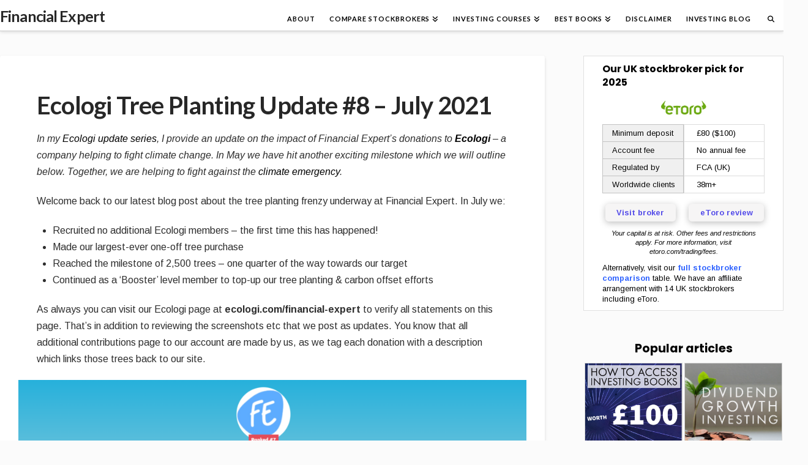

--- FILE ---
content_type: text/html; charset=UTF-8
request_url: https://www.financial-expert.co.uk/ecologi-tree-planting-update-8-july-2021/
body_size: 28480
content:
<!DOCTYPE html>
<html class="no-js" lang="en-GB">
<head>
<meta charset="UTF-8">
<meta name="viewport" content="width=device-width, initial-scale=1.0">
<link rel="pingback" href="https://www.financial-expert.co.uk/xmlrpc.php">
<meta name='robots' content='index, follow, max-image-preview:large, max-snippet:-1, max-video-preview:-1' />

	<!-- This site is optimized with the Yoast SEO plugin v26.7 - https://yoast.com/wordpress/plugins/seo/ -->
	<title>Ecologi Tree Planting Update #8 - July 2021 - Financial Expert™</title>
	<link rel="canonical" href="https://www.financial-expert.co.uk/ecologi-tree-planting-update-8-july-2021/" />
	<meta property="og:locale" content="en_GB" />
	<meta property="og:type" content="article" />
	<meta property="og:title" content="Ecologi Tree Planting Update #8 - July 2021 - Financial Expert™" />
	<meta property="og:description" content="In my Ecologi update series, I provide an update on the impact of Financial Expert&#8217;s donations to Ecologi &#8211; a company helping to fight climate change. In May we have ... Read More" />
	<meta property="og:url" content="https://www.financial-expert.co.uk/ecologi-tree-planting-update-8-july-2021/" />
	<meta property="og:site_name" content="Financial Expert™" />
	<meta property="article:published_time" content="2021-07-31T06:46:22+00:00" />
	<meta property="article:modified_time" content="2021-10-10T15:40:19+00:00" />
	<meta property="og:image" content="https://www.financial-expert.co.uk/wp-content/uploads/2021/07/image-1024x443.png" />
	<meta name="author" content="Simon Oates" />
	<meta name="twitter:card" content="summary_large_image" />
	<meta name="twitter:label1" content="Written by" />
	<meta name="twitter:data1" content="Simon Oates" />
	<meta name="twitter:label2" content="Estimated reading time" />
	<meta name="twitter:data2" content="4 minutes" />
	<script type="application/ld+json" class="yoast-schema-graph">{"@context":"https://schema.org","@graph":[{"@type":"Article","@id":"https://www.financial-expert.co.uk/ecologi-tree-planting-update-8-july-2021/#article","isPartOf":{"@id":"https://www.financial-expert.co.uk/ecologi-tree-planting-update-8-july-2021/"},"author":{"name":"Simon Oates","@id":"https://www.financial-expert.co.uk/#/schema/person/01a4aa580bf11b3c5017c3d76097268f"},"headline":"Ecologi Tree Planting Update #8 &#8211; July 2021","datePublished":"2021-07-31T06:46:22+00:00","dateModified":"2021-10-10T15:40:19+00:00","mainEntityOfPage":{"@id":"https://www.financial-expert.co.uk/ecologi-tree-planting-update-8-july-2021/"},"wordCount":566,"publisher":{"@id":"https://www.financial-expert.co.uk/#organization"},"image":{"@id":"https://www.financial-expert.co.uk/ecologi-tree-planting-update-8-july-2021/#primaryimage"},"thumbnailUrl":"https://www.financial-expert.co.uk/wp-content/uploads/2021/07/image-1024x443.png","keywords":["ecologi"],"articleSection":["Ecologi"],"inLanguage":"en-GB"},{"@type":"WebPage","@id":"https://www.financial-expert.co.uk/ecologi-tree-planting-update-8-july-2021/","url":"https://www.financial-expert.co.uk/ecologi-tree-planting-update-8-july-2021/","name":"Ecologi Tree Planting Update #8 - July 2021 - Financial Expert™","isPartOf":{"@id":"https://www.financial-expert.co.uk/#website"},"primaryImageOfPage":{"@id":"https://www.financial-expert.co.uk/ecologi-tree-planting-update-8-july-2021/#primaryimage"},"image":{"@id":"https://www.financial-expert.co.uk/ecologi-tree-planting-update-8-july-2021/#primaryimage"},"thumbnailUrl":"https://www.financial-expert.co.uk/wp-content/uploads/2021/07/image-1024x443.png","datePublished":"2021-07-31T06:46:22+00:00","dateModified":"2021-10-10T15:40:19+00:00","breadcrumb":{"@id":"https://www.financial-expert.co.uk/ecologi-tree-planting-update-8-july-2021/#breadcrumb"},"inLanguage":"en-GB","potentialAction":[{"@type":"ReadAction","target":["https://www.financial-expert.co.uk/ecologi-tree-planting-update-8-july-2021/"]}]},{"@type":"ImageObject","inLanguage":"en-GB","@id":"https://www.financial-expert.co.uk/ecologi-tree-planting-update-8-july-2021/#primaryimage","url":"https://www.financial-expert.co.uk/wp-content/uploads/2021/07/image.png","contentUrl":"https://www.financial-expert.co.uk/wp-content/uploads/2021/07/image.png","width":1533,"height":663},{"@type":"BreadcrumbList","@id":"https://www.financial-expert.co.uk/ecologi-tree-planting-update-8-july-2021/#breadcrumb","itemListElement":[{"@type":"ListItem","position":1,"name":"Home","item":"https://www.financial-expert.co.uk/"},{"@type":"ListItem","position":2,"name":"Investing Blog","item":"https://www.financial-expert.co.uk/investing-blog/"},{"@type":"ListItem","position":3,"name":"Ecologi Tree Planting Update #8 &#8211; July 2021"}]},{"@type":"WebSite","@id":"https://www.financial-expert.co.uk/#website","url":"https://www.financial-expert.co.uk/","name":"Financial Expert","description":"Invest in yourself","publisher":{"@id":"https://www.financial-expert.co.uk/#organization"},"potentialAction":[{"@type":"SearchAction","target":{"@type":"EntryPoint","urlTemplate":"https://www.financial-expert.co.uk/?s={search_term_string}"},"query-input":{"@type":"PropertyValueSpecification","valueRequired":true,"valueName":"search_term_string"}}],"inLanguage":"en-GB"},{"@type":"Organization","@id":"https://www.financial-expert.co.uk/#organization","name":"Financial Expert","url":"https://www.financial-expert.co.uk/","logo":{"@type":"ImageObject","inLanguage":"en-GB","@id":"https://www.financial-expert.co.uk/#/schema/logo/image/","url":"https://www.financial-expert.co.uk/wp-content/uploads/2019/07/Logo1.png","contentUrl":"https://www.financial-expert.co.uk/wp-content/uploads/2019/07/Logo1.png","width":570,"height":132,"caption":"Financial Expert"},"image":{"@id":"https://www.financial-expert.co.uk/#/schema/logo/image/"}},{"@type":"Person","@id":"https://www.financial-expert.co.uk/#/schema/person/01a4aa580bf11b3c5017c3d76097268f","name":"Simon Oates"}]}</script>
	<!-- / Yoast SEO plugin. -->


<link rel='dns-prefetch' href='//www.financial-expert.co.uk' />
<link rel="alternate" type="application/rss+xml" title="Financial Expert™ &raquo; Feed" href="https://www.financial-expert.co.uk/feed/" />
<link rel="alternate" type="application/rss+xml" title="Financial Expert™ &raquo; Comments Feed" href="https://www.financial-expert.co.uk/comments/feed/" />
<link rel="alternate" title="oEmbed (JSON)" type="application/json+oembed" href="https://www.financial-expert.co.uk/wp-json/oembed/1.0/embed?url=https%3A%2F%2Fwww.financial-expert.co.uk%2Fecologi-tree-planting-update-8-july-2021%2F" />
<link rel="alternate" title="oEmbed (XML)" type="text/xml+oembed" href="https://www.financial-expert.co.uk/wp-json/oembed/1.0/embed?url=https%3A%2F%2Fwww.financial-expert.co.uk%2Fecologi-tree-planting-update-8-july-2021%2F&#038;format=xml" />
<style id='wp-img-auto-sizes-contain-inline-css' type='text/css'>
img:is([sizes=auto i],[sizes^="auto," i]){contain-intrinsic-size:3000px 1500px}
/*# sourceURL=wp-img-auto-sizes-contain-inline-css */
</style>
<style id='wp-emoji-styles-inline-css' type='text/css'>

	img.wp-smiley, img.emoji {
		display: inline !important;
		border: none !important;
		box-shadow: none !important;
		height: 1em !important;
		width: 1em !important;
		margin: 0 0.07em !important;
		vertical-align: -0.1em !important;
		background: none !important;
		padding: 0 !important;
	}
/*# sourceURL=wp-emoji-styles-inline-css */
</style>
<style id='wp-block-library-inline-css' type='text/css'>
:root{--wp-block-synced-color:#7a00df;--wp-block-synced-color--rgb:122,0,223;--wp-bound-block-color:var(--wp-block-synced-color);--wp-editor-canvas-background:#ddd;--wp-admin-theme-color:#007cba;--wp-admin-theme-color--rgb:0,124,186;--wp-admin-theme-color-darker-10:#006ba1;--wp-admin-theme-color-darker-10--rgb:0,107,160.5;--wp-admin-theme-color-darker-20:#005a87;--wp-admin-theme-color-darker-20--rgb:0,90,135;--wp-admin-border-width-focus:2px}@media (min-resolution:192dpi){:root{--wp-admin-border-width-focus:1.5px}}.wp-element-button{cursor:pointer}:root .has-very-light-gray-background-color{background-color:#eee}:root .has-very-dark-gray-background-color{background-color:#313131}:root .has-very-light-gray-color{color:#eee}:root .has-very-dark-gray-color{color:#313131}:root .has-vivid-green-cyan-to-vivid-cyan-blue-gradient-background{background:linear-gradient(135deg,#00d084,#0693e3)}:root .has-purple-crush-gradient-background{background:linear-gradient(135deg,#34e2e4,#4721fb 50%,#ab1dfe)}:root .has-hazy-dawn-gradient-background{background:linear-gradient(135deg,#faaca8,#dad0ec)}:root .has-subdued-olive-gradient-background{background:linear-gradient(135deg,#fafae1,#67a671)}:root .has-atomic-cream-gradient-background{background:linear-gradient(135deg,#fdd79a,#004a59)}:root .has-nightshade-gradient-background{background:linear-gradient(135deg,#330968,#31cdcf)}:root .has-midnight-gradient-background{background:linear-gradient(135deg,#020381,#2874fc)}:root{--wp--preset--font-size--normal:16px;--wp--preset--font-size--huge:42px}.has-regular-font-size{font-size:1em}.has-larger-font-size{font-size:2.625em}.has-normal-font-size{font-size:var(--wp--preset--font-size--normal)}.has-huge-font-size{font-size:var(--wp--preset--font-size--huge)}.has-text-align-center{text-align:center}.has-text-align-left{text-align:left}.has-text-align-right{text-align:right}.has-fit-text{white-space:nowrap!important}#end-resizable-editor-section{display:none}.aligncenter{clear:both}.items-justified-left{justify-content:flex-start}.items-justified-center{justify-content:center}.items-justified-right{justify-content:flex-end}.items-justified-space-between{justify-content:space-between}.screen-reader-text{border:0;clip-path:inset(50%);height:1px;margin:-1px;overflow:hidden;padding:0;position:absolute;width:1px;word-wrap:normal!important}.screen-reader-text:focus{background-color:#ddd;clip-path:none;color:#444;display:block;font-size:1em;height:auto;left:5px;line-height:normal;padding:15px 23px 14px;text-decoration:none;top:5px;width:auto;z-index:100000}html :where(.has-border-color){border-style:solid}html :where([style*=border-top-color]){border-top-style:solid}html :where([style*=border-right-color]){border-right-style:solid}html :where([style*=border-bottom-color]){border-bottom-style:solid}html :where([style*=border-left-color]){border-left-style:solid}html :where([style*=border-width]){border-style:solid}html :where([style*=border-top-width]){border-top-style:solid}html :where([style*=border-right-width]){border-right-style:solid}html :where([style*=border-bottom-width]){border-bottom-style:solid}html :where([style*=border-left-width]){border-left-style:solid}html :where(img[class*=wp-image-]){height:auto;max-width:100%}:where(figure){margin:0 0 1em}html :where(.is-position-sticky){--wp-admin--admin-bar--position-offset:var(--wp-admin--admin-bar--height,0px)}@media screen and (max-width:600px){html :where(.is-position-sticky){--wp-admin--admin-bar--position-offset:0px}}

/*# sourceURL=wp-block-library-inline-css */
</style><style id='wp-block-image-inline-css' type='text/css'>
.wp-block-image>a,.wp-block-image>figure>a{display:inline-block}.wp-block-image img{box-sizing:border-box;height:auto;max-width:100%;vertical-align:bottom}@media not (prefers-reduced-motion){.wp-block-image img.hide{visibility:hidden}.wp-block-image img.show{animation:show-content-image .4s}}.wp-block-image[style*=border-radius] img,.wp-block-image[style*=border-radius]>a{border-radius:inherit}.wp-block-image.has-custom-border img{box-sizing:border-box}.wp-block-image.aligncenter{text-align:center}.wp-block-image.alignfull>a,.wp-block-image.alignwide>a{width:100%}.wp-block-image.alignfull img,.wp-block-image.alignwide img{height:auto;width:100%}.wp-block-image .aligncenter,.wp-block-image .alignleft,.wp-block-image .alignright,.wp-block-image.aligncenter,.wp-block-image.alignleft,.wp-block-image.alignright{display:table}.wp-block-image .aligncenter>figcaption,.wp-block-image .alignleft>figcaption,.wp-block-image .alignright>figcaption,.wp-block-image.aligncenter>figcaption,.wp-block-image.alignleft>figcaption,.wp-block-image.alignright>figcaption{caption-side:bottom;display:table-caption}.wp-block-image .alignleft{float:left;margin:.5em 1em .5em 0}.wp-block-image .alignright{float:right;margin:.5em 0 .5em 1em}.wp-block-image .aligncenter{margin-left:auto;margin-right:auto}.wp-block-image :where(figcaption){margin-bottom:1em;margin-top:.5em}.wp-block-image.is-style-circle-mask img{border-radius:9999px}@supports ((-webkit-mask-image:none) or (mask-image:none)) or (-webkit-mask-image:none){.wp-block-image.is-style-circle-mask img{border-radius:0;-webkit-mask-image:url('data:image/svg+xml;utf8,<svg viewBox="0 0 100 100" xmlns="http://www.w3.org/2000/svg"><circle cx="50" cy="50" r="50"/></svg>');mask-image:url('data:image/svg+xml;utf8,<svg viewBox="0 0 100 100" xmlns="http://www.w3.org/2000/svg"><circle cx="50" cy="50" r="50"/></svg>');mask-mode:alpha;-webkit-mask-position:center;mask-position:center;-webkit-mask-repeat:no-repeat;mask-repeat:no-repeat;-webkit-mask-size:contain;mask-size:contain}}:root :where(.wp-block-image.is-style-rounded img,.wp-block-image .is-style-rounded img){border-radius:9999px}.wp-block-image figure{margin:0}.wp-lightbox-container{display:flex;flex-direction:column;position:relative}.wp-lightbox-container img{cursor:zoom-in}.wp-lightbox-container img:hover+button{opacity:1}.wp-lightbox-container button{align-items:center;backdrop-filter:blur(16px) saturate(180%);background-color:#5a5a5a40;border:none;border-radius:4px;cursor:zoom-in;display:flex;height:20px;justify-content:center;opacity:0;padding:0;position:absolute;right:16px;text-align:center;top:16px;width:20px;z-index:100}@media not (prefers-reduced-motion){.wp-lightbox-container button{transition:opacity .2s ease}}.wp-lightbox-container button:focus-visible{outline:3px auto #5a5a5a40;outline:3px auto -webkit-focus-ring-color;outline-offset:3px}.wp-lightbox-container button:hover{cursor:pointer;opacity:1}.wp-lightbox-container button:focus{opacity:1}.wp-lightbox-container button:focus,.wp-lightbox-container button:hover,.wp-lightbox-container button:not(:hover):not(:active):not(.has-background){background-color:#5a5a5a40;border:none}.wp-lightbox-overlay{box-sizing:border-box;cursor:zoom-out;height:100vh;left:0;overflow:hidden;position:fixed;top:0;visibility:hidden;width:100%;z-index:100000}.wp-lightbox-overlay .close-button{align-items:center;cursor:pointer;display:flex;justify-content:center;min-height:40px;min-width:40px;padding:0;position:absolute;right:calc(env(safe-area-inset-right) + 16px);top:calc(env(safe-area-inset-top) + 16px);z-index:5000000}.wp-lightbox-overlay .close-button:focus,.wp-lightbox-overlay .close-button:hover,.wp-lightbox-overlay .close-button:not(:hover):not(:active):not(.has-background){background:none;border:none}.wp-lightbox-overlay .lightbox-image-container{height:var(--wp--lightbox-container-height);left:50%;overflow:hidden;position:absolute;top:50%;transform:translate(-50%,-50%);transform-origin:top left;width:var(--wp--lightbox-container-width);z-index:9999999999}.wp-lightbox-overlay .wp-block-image{align-items:center;box-sizing:border-box;display:flex;height:100%;justify-content:center;margin:0;position:relative;transform-origin:0 0;width:100%;z-index:3000000}.wp-lightbox-overlay .wp-block-image img{height:var(--wp--lightbox-image-height);min-height:var(--wp--lightbox-image-height);min-width:var(--wp--lightbox-image-width);width:var(--wp--lightbox-image-width)}.wp-lightbox-overlay .wp-block-image figcaption{display:none}.wp-lightbox-overlay button{background:none;border:none}.wp-lightbox-overlay .scrim{background-color:#fff;height:100%;opacity:.9;position:absolute;width:100%;z-index:2000000}.wp-lightbox-overlay.active{visibility:visible}@media not (prefers-reduced-motion){.wp-lightbox-overlay.active{animation:turn-on-visibility .25s both}.wp-lightbox-overlay.active img{animation:turn-on-visibility .35s both}.wp-lightbox-overlay.show-closing-animation:not(.active){animation:turn-off-visibility .35s both}.wp-lightbox-overlay.show-closing-animation:not(.active) img{animation:turn-off-visibility .25s both}.wp-lightbox-overlay.zoom.active{animation:none;opacity:1;visibility:visible}.wp-lightbox-overlay.zoom.active .lightbox-image-container{animation:lightbox-zoom-in .4s}.wp-lightbox-overlay.zoom.active .lightbox-image-container img{animation:none}.wp-lightbox-overlay.zoom.active .scrim{animation:turn-on-visibility .4s forwards}.wp-lightbox-overlay.zoom.show-closing-animation:not(.active){animation:none}.wp-lightbox-overlay.zoom.show-closing-animation:not(.active) .lightbox-image-container{animation:lightbox-zoom-out .4s}.wp-lightbox-overlay.zoom.show-closing-animation:not(.active) .lightbox-image-container img{animation:none}.wp-lightbox-overlay.zoom.show-closing-animation:not(.active) .scrim{animation:turn-off-visibility .4s forwards}}@keyframes show-content-image{0%{visibility:hidden}99%{visibility:hidden}to{visibility:visible}}@keyframes turn-on-visibility{0%{opacity:0}to{opacity:1}}@keyframes turn-off-visibility{0%{opacity:1;visibility:visible}99%{opacity:0;visibility:visible}to{opacity:0;visibility:hidden}}@keyframes lightbox-zoom-in{0%{transform:translate(calc((-100vw + var(--wp--lightbox-scrollbar-width))/2 + var(--wp--lightbox-initial-left-position)),calc(-50vh + var(--wp--lightbox-initial-top-position))) scale(var(--wp--lightbox-scale))}to{transform:translate(-50%,-50%) scale(1)}}@keyframes lightbox-zoom-out{0%{transform:translate(-50%,-50%) scale(1);visibility:visible}99%{visibility:visible}to{transform:translate(calc((-100vw + var(--wp--lightbox-scrollbar-width))/2 + var(--wp--lightbox-initial-left-position)),calc(-50vh + var(--wp--lightbox-initial-top-position))) scale(var(--wp--lightbox-scale));visibility:hidden}}
/*# sourceURL=https://www.financial-expert.co.uk/wp-includes/blocks/image/style.min.css */
</style>
<style id='wp-block-image-theme-inline-css' type='text/css'>
:root :where(.wp-block-image figcaption){color:#555;font-size:13px;text-align:center}.is-dark-theme :root :where(.wp-block-image figcaption){color:#ffffffa6}.wp-block-image{margin:0 0 1em}
/*# sourceURL=https://www.financial-expert.co.uk/wp-includes/blocks/image/theme.min.css */
</style>
<style id='global-styles-inline-css' type='text/css'>
:root{--wp--preset--aspect-ratio--square: 1;--wp--preset--aspect-ratio--4-3: 4/3;--wp--preset--aspect-ratio--3-4: 3/4;--wp--preset--aspect-ratio--3-2: 3/2;--wp--preset--aspect-ratio--2-3: 2/3;--wp--preset--aspect-ratio--16-9: 16/9;--wp--preset--aspect-ratio--9-16: 9/16;--wp--preset--color--black: #000000;--wp--preset--color--cyan-bluish-gray: #abb8c3;--wp--preset--color--white: #ffffff;--wp--preset--color--pale-pink: #f78da7;--wp--preset--color--vivid-red: #cf2e2e;--wp--preset--color--luminous-vivid-orange: #ff6900;--wp--preset--color--luminous-vivid-amber: #fcb900;--wp--preset--color--light-green-cyan: #7bdcb5;--wp--preset--color--vivid-green-cyan: #00d084;--wp--preset--color--pale-cyan-blue: #8ed1fc;--wp--preset--color--vivid-cyan-blue: #0693e3;--wp--preset--color--vivid-purple: #9b51e0;--wp--preset--gradient--vivid-cyan-blue-to-vivid-purple: linear-gradient(135deg,rgb(6,147,227) 0%,rgb(155,81,224) 100%);--wp--preset--gradient--light-green-cyan-to-vivid-green-cyan: linear-gradient(135deg,rgb(122,220,180) 0%,rgb(0,208,130) 100%);--wp--preset--gradient--luminous-vivid-amber-to-luminous-vivid-orange: linear-gradient(135deg,rgb(252,185,0) 0%,rgb(255,105,0) 100%);--wp--preset--gradient--luminous-vivid-orange-to-vivid-red: linear-gradient(135deg,rgb(255,105,0) 0%,rgb(207,46,46) 100%);--wp--preset--gradient--very-light-gray-to-cyan-bluish-gray: linear-gradient(135deg,rgb(238,238,238) 0%,rgb(169,184,195) 100%);--wp--preset--gradient--cool-to-warm-spectrum: linear-gradient(135deg,rgb(74,234,220) 0%,rgb(151,120,209) 20%,rgb(207,42,186) 40%,rgb(238,44,130) 60%,rgb(251,105,98) 80%,rgb(254,248,76) 100%);--wp--preset--gradient--blush-light-purple: linear-gradient(135deg,rgb(255,206,236) 0%,rgb(152,150,240) 100%);--wp--preset--gradient--blush-bordeaux: linear-gradient(135deg,rgb(254,205,165) 0%,rgb(254,45,45) 50%,rgb(107,0,62) 100%);--wp--preset--gradient--luminous-dusk: linear-gradient(135deg,rgb(255,203,112) 0%,rgb(199,81,192) 50%,rgb(65,88,208) 100%);--wp--preset--gradient--pale-ocean: linear-gradient(135deg,rgb(255,245,203) 0%,rgb(182,227,212) 50%,rgb(51,167,181) 100%);--wp--preset--gradient--electric-grass: linear-gradient(135deg,rgb(202,248,128) 0%,rgb(113,206,126) 100%);--wp--preset--gradient--midnight: linear-gradient(135deg,rgb(2,3,129) 0%,rgb(40,116,252) 100%);--wp--preset--font-size--small: 13px;--wp--preset--font-size--medium: 20px;--wp--preset--font-size--large: 36px;--wp--preset--font-size--x-large: 42px;--wp--preset--spacing--20: 0.44rem;--wp--preset--spacing--30: 0.67rem;--wp--preset--spacing--40: 1rem;--wp--preset--spacing--50: 1.5rem;--wp--preset--spacing--60: 2.25rem;--wp--preset--spacing--70: 3.38rem;--wp--preset--spacing--80: 5.06rem;--wp--preset--shadow--natural: 6px 6px 9px rgba(0, 0, 0, 0.2);--wp--preset--shadow--deep: 12px 12px 50px rgba(0, 0, 0, 0.4);--wp--preset--shadow--sharp: 6px 6px 0px rgba(0, 0, 0, 0.2);--wp--preset--shadow--outlined: 6px 6px 0px -3px rgb(255, 255, 255), 6px 6px rgb(0, 0, 0);--wp--preset--shadow--crisp: 6px 6px 0px rgb(0, 0, 0);}:where(.is-layout-flex){gap: 0.5em;}:where(.is-layout-grid){gap: 0.5em;}body .is-layout-flex{display: flex;}.is-layout-flex{flex-wrap: wrap;align-items: center;}.is-layout-flex > :is(*, div){margin: 0;}body .is-layout-grid{display: grid;}.is-layout-grid > :is(*, div){margin: 0;}:where(.wp-block-columns.is-layout-flex){gap: 2em;}:where(.wp-block-columns.is-layout-grid){gap: 2em;}:where(.wp-block-post-template.is-layout-flex){gap: 1.25em;}:where(.wp-block-post-template.is-layout-grid){gap: 1.25em;}.has-black-color{color: var(--wp--preset--color--black) !important;}.has-cyan-bluish-gray-color{color: var(--wp--preset--color--cyan-bluish-gray) !important;}.has-white-color{color: var(--wp--preset--color--white) !important;}.has-pale-pink-color{color: var(--wp--preset--color--pale-pink) !important;}.has-vivid-red-color{color: var(--wp--preset--color--vivid-red) !important;}.has-luminous-vivid-orange-color{color: var(--wp--preset--color--luminous-vivid-orange) !important;}.has-luminous-vivid-amber-color{color: var(--wp--preset--color--luminous-vivid-amber) !important;}.has-light-green-cyan-color{color: var(--wp--preset--color--light-green-cyan) !important;}.has-vivid-green-cyan-color{color: var(--wp--preset--color--vivid-green-cyan) !important;}.has-pale-cyan-blue-color{color: var(--wp--preset--color--pale-cyan-blue) !important;}.has-vivid-cyan-blue-color{color: var(--wp--preset--color--vivid-cyan-blue) !important;}.has-vivid-purple-color{color: var(--wp--preset--color--vivid-purple) !important;}.has-black-background-color{background-color: var(--wp--preset--color--black) !important;}.has-cyan-bluish-gray-background-color{background-color: var(--wp--preset--color--cyan-bluish-gray) !important;}.has-white-background-color{background-color: var(--wp--preset--color--white) !important;}.has-pale-pink-background-color{background-color: var(--wp--preset--color--pale-pink) !important;}.has-vivid-red-background-color{background-color: var(--wp--preset--color--vivid-red) !important;}.has-luminous-vivid-orange-background-color{background-color: var(--wp--preset--color--luminous-vivid-orange) !important;}.has-luminous-vivid-amber-background-color{background-color: var(--wp--preset--color--luminous-vivid-amber) !important;}.has-light-green-cyan-background-color{background-color: var(--wp--preset--color--light-green-cyan) !important;}.has-vivid-green-cyan-background-color{background-color: var(--wp--preset--color--vivid-green-cyan) !important;}.has-pale-cyan-blue-background-color{background-color: var(--wp--preset--color--pale-cyan-blue) !important;}.has-vivid-cyan-blue-background-color{background-color: var(--wp--preset--color--vivid-cyan-blue) !important;}.has-vivid-purple-background-color{background-color: var(--wp--preset--color--vivid-purple) !important;}.has-black-border-color{border-color: var(--wp--preset--color--black) !important;}.has-cyan-bluish-gray-border-color{border-color: var(--wp--preset--color--cyan-bluish-gray) !important;}.has-white-border-color{border-color: var(--wp--preset--color--white) !important;}.has-pale-pink-border-color{border-color: var(--wp--preset--color--pale-pink) !important;}.has-vivid-red-border-color{border-color: var(--wp--preset--color--vivid-red) !important;}.has-luminous-vivid-orange-border-color{border-color: var(--wp--preset--color--luminous-vivid-orange) !important;}.has-luminous-vivid-amber-border-color{border-color: var(--wp--preset--color--luminous-vivid-amber) !important;}.has-light-green-cyan-border-color{border-color: var(--wp--preset--color--light-green-cyan) !important;}.has-vivid-green-cyan-border-color{border-color: var(--wp--preset--color--vivid-green-cyan) !important;}.has-pale-cyan-blue-border-color{border-color: var(--wp--preset--color--pale-cyan-blue) !important;}.has-vivid-cyan-blue-border-color{border-color: var(--wp--preset--color--vivid-cyan-blue) !important;}.has-vivid-purple-border-color{border-color: var(--wp--preset--color--vivid-purple) !important;}.has-vivid-cyan-blue-to-vivid-purple-gradient-background{background: var(--wp--preset--gradient--vivid-cyan-blue-to-vivid-purple) !important;}.has-light-green-cyan-to-vivid-green-cyan-gradient-background{background: var(--wp--preset--gradient--light-green-cyan-to-vivid-green-cyan) !important;}.has-luminous-vivid-amber-to-luminous-vivid-orange-gradient-background{background: var(--wp--preset--gradient--luminous-vivid-amber-to-luminous-vivid-orange) !important;}.has-luminous-vivid-orange-to-vivid-red-gradient-background{background: var(--wp--preset--gradient--luminous-vivid-orange-to-vivid-red) !important;}.has-very-light-gray-to-cyan-bluish-gray-gradient-background{background: var(--wp--preset--gradient--very-light-gray-to-cyan-bluish-gray) !important;}.has-cool-to-warm-spectrum-gradient-background{background: var(--wp--preset--gradient--cool-to-warm-spectrum) !important;}.has-blush-light-purple-gradient-background{background: var(--wp--preset--gradient--blush-light-purple) !important;}.has-blush-bordeaux-gradient-background{background: var(--wp--preset--gradient--blush-bordeaux) !important;}.has-luminous-dusk-gradient-background{background: var(--wp--preset--gradient--luminous-dusk) !important;}.has-pale-ocean-gradient-background{background: var(--wp--preset--gradient--pale-ocean) !important;}.has-electric-grass-gradient-background{background: var(--wp--preset--gradient--electric-grass) !important;}.has-midnight-gradient-background{background: var(--wp--preset--gradient--midnight) !important;}.has-small-font-size{font-size: var(--wp--preset--font-size--small) !important;}.has-medium-font-size{font-size: var(--wp--preset--font-size--medium) !important;}.has-large-font-size{font-size: var(--wp--preset--font-size--large) !important;}.has-x-large-font-size{font-size: var(--wp--preset--font-size--x-large) !important;}
/*# sourceURL=global-styles-inline-css */
</style>

<style id='classic-theme-styles-inline-css' type='text/css'>
/*! This file is auto-generated */
.wp-block-button__link{color:#fff;background-color:#32373c;border-radius:9999px;box-shadow:none;text-decoration:none;padding:calc(.667em + 2px) calc(1.333em + 2px);font-size:1.125em}.wp-block-file__button{background:#32373c;color:#fff;text-decoration:none}
/*# sourceURL=/wp-includes/css/classic-themes.min.css */
</style>
<link rel='stylesheet' id='x-stack-css' href='https://www.financial-expert.co.uk/wp-content/themes/x/framework/dist/css/site/stacks/integrity-light.css?ver=10.6.7' type='text/css' media='all' />
<link rel='stylesheet' id='recent-posts-widget-with-thumbnails-public-style-css' href='https://www.financial-expert.co.uk/wp-content/plugins/recent-posts-widget-with-thumbnails/public.css?ver=7.1.1' type='text/css' media='all' />
<link rel='stylesheet' id='tablepress-default-css' href='https://www.financial-expert.co.uk/wp-content/plugins/tablepress/css/build/default.css?ver=3.2.6' type='text/css' media='all' />
<style id='cs-inline-css' type='text/css'>
@media (min-width:1200px){.x-hide-xl{display:none !important;}}@media (min-width:979px) and (max-width:1199px){.x-hide-lg{display:none !important;}}@media (min-width:767px) and (max-width:978px){.x-hide-md{display:none !important;}}@media (min-width:480px) and (max-width:766px){.x-hide-sm{display:none !important;}}@media (max-width:479px){.x-hide-xs{display:none !important;}} a,h1 a:hover,h2 a:hover,h3 a:hover,h4 a:hover,h5 a:hover,h6 a:hover,.x-breadcrumb-wrap a:hover,.widget ul li a:hover,.widget ol li a:hover,.widget.widget_text ul li a,.widget.widget_text ol li a,.widget_nav_menu .current-menu-item > a,.x-accordion-heading .x-accordion-toggle:hover,.x-comment-author a:hover,.x-comment-time:hover,.x-recent-posts a:hover .h-recent-posts{color:rgb(0,0,0);}a:hover,.widget.widget_text ul li a:hover,.widget.widget_text ol li a:hover,.x-twitter-widget ul li a:hover{color:rgb(0,138,244);}.rev_slider_wrapper,a.x-img-thumbnail:hover,.x-slider-container.below,.page-template-template-blank-3-php .x-slider-container.above,.page-template-template-blank-6-php .x-slider-container.above{border-color:rgb(0,0,0);}.entry-thumb:before,.x-pagination span.current,.woocommerce-pagination span[aria-current],.flex-direction-nav a,.flex-control-nav a:hover,.flex-control-nav a.flex-active,.mejs-time-current,.x-dropcap,.x-skill-bar .bar,.x-pricing-column.featured h2,.h-comments-title small,.x-entry-share .x-share:hover,.x-highlight,.x-recent-posts .x-recent-posts-img:after{background-color:rgb(0,0,0);}.x-nav-tabs > .active > a,.x-nav-tabs > .active > a:hover{box-shadow:inset 0 3px 0 0 rgb(0,0,0);}.x-main{width:calc(72% - 2.463055%);}.x-sidebar{width:calc(100% - 2.463055% - 72%);}.x-comment-author,.x-comment-time,.comment-form-author label,.comment-form-email label,.comment-form-url label,.comment-form-rating label,.comment-form-comment label,.widget_calendar #wp-calendar caption,.widget.widget_rss li .rsswidget{font-family:"Lato",sans-serif;font-weight:700;}.p-landmark-sub,.p-meta,input,button,select,textarea{font-family:"Arimo",sans-serif;}.widget ul li a,.widget ol li a,.x-comment-time{color:rgb(46,46,46);}.widget_text ol li a,.widget_text ul li a{color:rgb(0,0,0);}.widget_text ol li a:hover,.widget_text ul li a:hover{color:rgb(0,138,244);}.comment-form-author label,.comment-form-email label,.comment-form-url label,.comment-form-rating label,.comment-form-comment label,.widget_calendar #wp-calendar th,.p-landmark-sub strong,.widget_tag_cloud .tagcloud a:hover,.widget_tag_cloud .tagcloud a:active,.entry-footer a:hover,.entry-footer a:active,.x-breadcrumbs .current,.x-comment-author,.x-comment-author a{color:#272727;}.widget_calendar #wp-calendar th{border-color:#272727;}.h-feature-headline span i{background-color:#272727;}@media (max-width:978.98px){}html{font-size:16px;}@media (min-width:500px){html{font-size:calc(16px + (16 - 16) * ((100vw - 500px) / (1000 - 500)));}}@media (min-width:1000px){html{font-size:16px;}}body{font-style:normal;font-weight:400;color:rgb(46,46,46);background-color:rgb(251,251,251);}.w-b{font-weight:400 !important;}h1,h2,h3,h4,h5,h6,.h1,.h2,.h3,.h4,.h5,.h6,.x-text-headline{font-family:"Lato",sans-serif;font-style:normal;font-weight:700;}h1,.h1{letter-spacing:-0.02em;}h2,.h2{letter-spacing:-0.02em;}h3,.h3{letter-spacing:-0.02em;}h4,.h4{letter-spacing:-0.02em;}h5,.h5{letter-spacing:-0.02em;}h6,.h6{letter-spacing:-0.035em;}.w-h{font-weight:700 !important;}.x-container.width{width:100%;}.x-container.max{max-width:1350px;}.x-bar-content.x-container.width{flex-basis:100%;}.x-main.full{float:none;clear:both;display:block;width:auto;}@media (max-width:978.98px){.x-main.full,.x-main.left,.x-main.right,.x-sidebar.left,.x-sidebar.right{float:none;display:block;width:auto !important;}}.entry-header,.entry-content{font-size:1rem;}body,input,button,select,textarea{font-family:"Arimo",sans-serif;}h1,h2,h3,h4,h5,h6,.h1,.h2,.h3,.h4,.h5,.h6,h1 a,h2 a,h3 a,h4 a,h5 a,h6 a,.h1 a,.h2 a,.h3 a,.h4 a,.h5 a,.h6 a,blockquote{color:#272727;}.cfc-h-tx{color:#272727 !important;}.cfc-h-bd{border-color:#272727 !important;}.cfc-h-bg{background-color:#272727 !important;}.cfc-b-tx{color:rgb(46,46,46) !important;}.cfc-b-bd{border-color:rgb(46,46,46) !important;}.cfc-b-bg{background-color:rgb(46,46,46) !important;}.x-btn,.button,[type="submit"]{color:#ffffff;border-color:rgba(172,17,0,0);background-color:rgba(0,138,244,0.51);margin-bottom:0.25em;text-shadow:0 0.075em 0.075em rgba(0,0,0,0.5);box-shadow:0 0.25em 0 0 rgba(167,16,0,0),0 4px 9px rgba(0,0,0,0.75);border-radius:0.25em;padding:0.429em 1.143em 0.643em;font-size:14px;}.x-btn:hover,.button:hover,[type="submit"]:hover{color:#ffffff;border-color:rgba(96,9,0,0);background-color:rgba(0,138,244,0.51);margin-bottom:0.25em;text-shadow:0 0.075em 0.075em rgba(0,0,0,0.5);box-shadow:0 0.25em 0 0 rgba(167,16,0,0),0 4px 9px rgba(0,0,0,0.75);}.x-btn.x-btn-real,.x-btn.x-btn-real:hover{margin-bottom:0.25em;text-shadow:0 0.075em 0.075em rgba(0,0,0,0.65);}.x-btn.x-btn-real{box-shadow:0 0.25em 0 0 rgba(167,16,0,0),0 4px 9px rgba(0,0,0,0.75);}.x-btn.x-btn-real:hover{box-shadow:0 0.25em 0 0 rgba(167,16,0,0),0 4px 9px rgba(0,0,0,0.75);}.x-btn.x-btn-flat,.x-btn.x-btn-flat:hover{margin-bottom:0;text-shadow:0 0.075em 0.075em rgba(0,0,0,0.65);box-shadow:none;}.x-btn.x-btn-transparent,.x-btn.x-btn-transparent:hover{margin-bottom:0;border-width:3px;text-shadow:none;text-transform:uppercase;background-color:transparent;box-shadow:none;}.x-topbar .p-info a:hover,.x-widgetbar .widget ul li a:hover{color:rgb(0,0,0);}.x-topbar .p-info,.x-topbar .p-info a,.x-navbar .desktop .x-nav > li > a,.x-navbar .desktop .sub-menu a,.x-navbar .mobile .x-nav li > a,.x-breadcrumb-wrap a,.x-breadcrumbs .delimiter{color:rgb(0,0,0);}.x-navbar .desktop .x-nav > li > a:hover,.x-navbar .desktop .x-nav > .x-active > a,.x-navbar .desktop .x-nav > .current-menu-item > a,.x-navbar .desktop .sub-menu a:hover,.x-navbar .desktop .sub-menu .x-active > a,.x-navbar .desktop .sub-menu .current-menu-item > a,.x-navbar .desktop .x-nav .x-megamenu > .sub-menu > li > a,.x-navbar .mobile .x-nav li > a:hover,.x-navbar .mobile .x-nav .x-active > a,.x-navbar .mobile .x-nav .current-menu-item > a{color:rgb(6,149,255);}.x-navbar .desktop .x-nav > li > a:hover,.x-navbar .desktop .x-nav > .x-active > a,.x-navbar .desktop .x-nav > .current-menu-item > a{box-shadow:inset 0 4px 0 0 rgb(0,0,0);}.x-navbar .desktop .x-nav > li > a{height:50px;padding-top:25px;}.x-navbar .desktop .x-nav > li ul{top:calc(50px - 15px);}@media (max-width:979px){}.x-navbar-inner{min-height:50px;}.x-brand{margin-top:14px;font-family:"Lato",sans-serif;font-size:25px;font-style:normal;font-weight:700;letter-spacing:-0.035em;color:#272727;}.x-brand:hover,.x-brand:focus{color:#272727;}.x-brand img{width:calc(650px / 2);}.x-navbar .x-nav-wrap .x-nav > li > a{font-family:"Lato",sans-serif;font-style:normal;font-weight:500;letter-spacing:0.085em;text-transform:uppercase;}.x-navbar .desktop .x-nav > li > a{font-size:11px;}.x-navbar .desktop .x-nav > li > a:not(.x-btn-navbar-woocommerce){padding-left:12px;padding-right:12px;}.x-navbar .desktop .x-nav > li > a > span{margin-right:-0.085em;}.x-btn-navbar{margin-top:0px;}.x-btn-navbar,.x-btn-navbar.collapsed{font-size:15px;}@media (max-width:979px){.x-widgetbar{left:0;right:0;}}.bg .mejs-container,.x-video .mejs-container{position:unset !important;} @font-face{font-family:'FontAwesomePro';font-style:normal;font-weight:900;font-display:block;src:url('https://www.financial-expert.co.uk/wp-content/plugins/cornerstone/assets/fonts/fa-solid-900.woff2?ver=6.7.2') format('woff2'),url('https://www.financial-expert.co.uk/wp-content/plugins/cornerstone/assets/fonts/fa-solid-900.ttf?ver=6.7.2') format('truetype');}[data-x-fa-pro-icon]{font-family:"FontAwesomePro" !important;}[data-x-fa-pro-icon]:before{content:attr(data-x-fa-pro-icon);}[data-x-icon],[data-x-icon-o],[data-x-icon-l],[data-x-icon-s],[data-x-icon-b],[data-x-icon-sr],[data-x-icon-ss],[data-x-icon-sl],[data-x-fa-pro-icon],[class*="cs-fa-"]{display:inline-flex;font-style:normal;font-weight:400;text-decoration:inherit;text-rendering:auto;-webkit-font-smoothing:antialiased;-moz-osx-font-smoothing:grayscale;}[data-x-icon].left,[data-x-icon-o].left,[data-x-icon-l].left,[data-x-icon-s].left,[data-x-icon-b].left,[data-x-icon-sr].left,[data-x-icon-ss].left,[data-x-icon-sl].left,[data-x-fa-pro-icon].left,[class*="cs-fa-"].left{margin-right:0.5em;}[data-x-icon].right,[data-x-icon-o].right,[data-x-icon-l].right,[data-x-icon-s].right,[data-x-icon-b].right,[data-x-icon-sr].right,[data-x-icon-ss].right,[data-x-icon-sl].right,[data-x-fa-pro-icon].right,[class*="cs-fa-"].right{margin-left:0.5em;}[data-x-icon]:before,[data-x-icon-o]:before,[data-x-icon-l]:before,[data-x-icon-s]:before,[data-x-icon-b]:before,[data-x-icon-sr]:before,[data-x-icon-ss]:before,[data-x-icon-sl]:before,[data-x-fa-pro-icon]:before,[class*="cs-fa-"]:before{line-height:1;}@font-face{font-family:'FontAwesome';font-style:normal;font-weight:900;font-display:block;src:url('https://www.financial-expert.co.uk/wp-content/plugins/cornerstone/assets/fonts/fa-solid-900.woff2?ver=6.7.2') format('woff2'),url('https://www.financial-expert.co.uk/wp-content/plugins/cornerstone/assets/fonts/fa-solid-900.ttf?ver=6.7.2') format('truetype');}[data-x-icon],[data-x-icon-s],[data-x-icon][class*="cs-fa-"]{font-family:"FontAwesome" !important;font-weight:900;}[data-x-icon]:before,[data-x-icon][class*="cs-fa-"]:before{content:attr(data-x-icon);}[data-x-icon-s]:before{content:attr(data-x-icon-s);}@font-face{font-family:'FontAwesomeRegular';font-style:normal;font-weight:400;font-display:block;src:url('https://www.financial-expert.co.uk/wp-content/plugins/cornerstone/assets/fonts/fa-regular-400.woff2?ver=6.7.2') format('woff2'),url('https://www.financial-expert.co.uk/wp-content/plugins/cornerstone/assets/fonts/fa-regular-400.ttf?ver=6.7.2') format('truetype');}@font-face{font-family:'FontAwesomePro';font-style:normal;font-weight:400;font-display:block;src:url('https://www.financial-expert.co.uk/wp-content/plugins/cornerstone/assets/fonts/fa-regular-400.woff2?ver=6.7.2') format('woff2'),url('https://www.financial-expert.co.uk/wp-content/plugins/cornerstone/assets/fonts/fa-regular-400.ttf?ver=6.7.2') format('truetype');}[data-x-icon-o]{font-family:"FontAwesomeRegular" !important;}[data-x-icon-o]:before{content:attr(data-x-icon-o);}@font-face{font-family:'FontAwesomeLight';font-style:normal;font-weight:300;font-display:block;src:url('https://www.financial-expert.co.uk/wp-content/plugins/cornerstone/assets/fonts/fa-light-300.woff2?ver=6.7.2') format('woff2'),url('https://www.financial-expert.co.uk/wp-content/plugins/cornerstone/assets/fonts/fa-light-300.ttf?ver=6.7.2') format('truetype');}@font-face{font-family:'FontAwesomePro';font-style:normal;font-weight:300;font-display:block;src:url('https://www.financial-expert.co.uk/wp-content/plugins/cornerstone/assets/fonts/fa-light-300.woff2?ver=6.7.2') format('woff2'),url('https://www.financial-expert.co.uk/wp-content/plugins/cornerstone/assets/fonts/fa-light-300.ttf?ver=6.7.2') format('truetype');}[data-x-icon-l]{font-family:"FontAwesomeLight" !important;font-weight:300;}[data-x-icon-l]:before{content:attr(data-x-icon-l);}@font-face{font-family:'FontAwesomeBrands';font-style:normal;font-weight:normal;font-display:block;src:url('https://www.financial-expert.co.uk/wp-content/plugins/cornerstone/assets/fonts/fa-brands-400.woff2?ver=6.7.2') format('woff2'),url('https://www.financial-expert.co.uk/wp-content/plugins/cornerstone/assets/fonts/fa-brands-400.ttf?ver=6.7.2') format('truetype');}[data-x-icon-b]{font-family:"FontAwesomeBrands" !important;}[data-x-icon-b]:before{content:attr(data-x-icon-b);}.widget.widget_rss li .rsswidget:before{content:"\f35d";padding-right:0.4em;font-family:"FontAwesome";}
/*# sourceURL=cs-inline-css */
</style>
<link rel='stylesheet' id='wp-block-paragraph-css' href='https://www.financial-expert.co.uk/wp-includes/blocks/paragraph/style.min.css?ver=6.9' type='text/css' media='all' />
<link rel='stylesheet' id='wp-block-list-css' href='https://www.financial-expert.co.uk/wp-includes/blocks/list/style.min.css?ver=6.9' type='text/css' media='all' />
<link rel='stylesheet' id='wp-block-heading-css' href='https://www.financial-expert.co.uk/wp-includes/blocks/heading/style.min.css?ver=6.9' type='text/css' media='all' />
<script type="f461966a0ec54db3d5ad3a41-text/javascript" src="https://www.financial-expert.co.uk/wp-includes/js/jquery/jquery.min.js?ver=3.7.1" id="jquery-core-js"></script>
<script type="f461966a0ec54db3d5ad3a41-text/javascript" src="https://www.financial-expert.co.uk/wp-includes/js/jquery/jquery-migrate.min.js?ver=3.4.1" id="jquery-migrate-js"></script>
<link rel="https://api.w.org/" href="https://www.financial-expert.co.uk/wp-json/" /><link rel="alternate" title="JSON" type="application/json" href="https://www.financial-expert.co.uk/wp-json/wp/v2/posts/14682" /><link rel='shortlink' href='https://www.financial-expert.co.uk/?p=14682' />
<link rel="icon" href="https://www.financial-expert.co.uk/wp-content/uploads/2019/10/cropped-Favicon-32x32.png" sizes="32x32" />
<link rel="icon" href="https://www.financial-expert.co.uk/wp-content/uploads/2019/10/cropped-Favicon-192x192.png" sizes="192x192" />
<link rel="apple-touch-icon" href="https://www.financial-expert.co.uk/wp-content/uploads/2019/10/cropped-Favicon-180x180.png" />
<meta name="msapplication-TileImage" content="https://www.financial-expert.co.uk/wp-content/uploads/2019/10/cropped-Favicon-270x270.png" />
		<style type="text/css" id="wp-custom-css">
			.btn btn-primary btn-flat {
color: #000000;
background: #993399;
}


.single-post .entry-featured {
width:50%;
margin:0 auto;
display:block;
}		</style>
		<link rel="stylesheet" href="//fonts.googleapis.com/css?family=Arimo:400,400i,700,700i%7CLato:700,500&#038;subset=latin,latin-ext&#038;display=auto" type="text/css" media="all" crossorigin="anonymous" data-x-google-fonts/></head>
<body class="wp-singular post-template-default single single-post postid-14682 single-format-standard wp-theme-x x-integrity x-integrity-light x-full-width-layout-active x-content-sidebar-active x-post-meta-disabled x-navbar-static-active cornerstone-v7_7_2 x-v10_6_7">

  
  
  <div id="x-root" class="x-root">

    
    <div id="top" class="site">

    <header class="masthead masthead-inline" role="banner">


  <div class="x-navbar-wrap">
    <div class="x-navbar">
      <div class="x-navbar-inner">
        <div class="x-container max width">
          <h1 class="visually-hidden">Financial Expert</h1>
<a href="https://www.financial-expert.co.uk/" class="x-brand text">
  Financial Expert</a>
          
<a href="#" id="x-btn-navbar" class="x-btn-navbar collapsed" data-x-toggle="collapse-b" data-x-toggleable="x-nav-wrap-mobile" aria-expanded="false" aria-controls="x-nav-wrap-mobile" role="button">
  <i class='x-framework-icon x-icon-bars' data-x-icon-s='&#xf0c9;' aria-hidden=true></i>  <span class="visually-hidden">Navigation</span>
</a>

<nav class="x-nav-wrap desktop" role="navigation">
  <ul id="menu-homepage-header-menu" class="x-nav"><li id="menu-item-13396" class="menu-item menu-item-type-post_type menu-item-object-page menu-item-13396"><a href="https://www.financial-expert.co.uk/about/"><span>About<i class="x-icon x-framework-icon x-framework-icon-menu" aria-hidden="true" data-x-icon-s="&#xf103;"></i></span></a></li>
<li id="menu-item-12509" class="menu-item menu-item-type-post_type menu-item-object-page menu-item-has-children menu-item-12509"><a href="https://www.financial-expert.co.uk/how-to-choose-a-stockbroker-or-investing-platform/"><span>Compare Stockbrokers<i class="x-icon x-framework-icon x-framework-icon-menu" aria-hidden="true" data-x-icon-s="&#xf103;"></i></span></a>
<ul class="sub-menu">
	<li id="menu-item-12554" class="menu-item menu-item-type-post_type menu-item-object-page menu-item-12554"><a href="https://www.financial-expert.co.uk/how-to-choose-a-stockbroker-or-investing-platform/"><span>Compare UK Stockbrokers<i class="x-icon x-framework-icon x-framework-icon-menu" aria-hidden="true" data-x-icon-s="&#xf103;"></i></span></a></li>
	<li id="menu-item-13074" class="menu-item menu-item-type-post_type menu-item-object-page menu-item-13074"><a href="https://www.financial-expert.co.uk/best-investing-apps-uk-comparison/"><span>Compare UK Investing Apps<i class="x-icon x-framework-icon x-framework-icon-menu" aria-hidden="true" data-x-icon-s="&#xf103;"></i></span></a></li>
	<li id="menu-item-13226" class="menu-item menu-item-type-post_type menu-item-object-post menu-item-13226"><a href="https://www.financial-expert.co.uk/best-forex-brokers-uk/"><span>Compare UK Forex &#038; CFD Brokers<i class="x-icon x-framework-icon x-framework-icon-menu" aria-hidden="true" data-x-icon-s="&#xf103;"></i></span></a></li>
	<li id="menu-item-17295" class="menu-item menu-item-type-post_type menu-item-object-page menu-item-17295"><a href="https://www.financial-expert.co.uk/best-equity-crowdfunding-platforms-uk/"><span>Compare UK Equity Crowdfunding Platforms<i class="x-icon x-framework-icon x-framework-icon-menu" aria-hidden="true" data-x-icon-s="&#xf103;"></i></span></a></li>
	<li id="menu-item-12561" class="menu-item menu-item-type-post_type menu-item-object-page menu-item-12561"><a href="https://www.financial-expert.co.uk/best-stocks-shares-isas-uk/"><span>Compare Stocks &#038; Shares ISAs<i class="x-icon x-framework-icon x-framework-icon-menu" aria-hidden="true" data-x-icon-s="&#xf103;"></i></span></a></li>
</ul>
</li>
<li id="menu-item-82" class="menu-item menu-item-type-post_type menu-item-object-page menu-item-has-children menu-item-82"><a href="https://www.financial-expert.co.uk/free-investing-course-beginners-uk/"><span>Investing Courses<i class="x-icon x-framework-icon x-framework-icon-menu" aria-hidden="true" data-x-icon-s="&#xf103;"></i></span></a>
<ul class="sub-menu">
	<li id="menu-item-1458" class="menu-item menu-item-type-post_type menu-item-object-page menu-item-1458"><a href="https://www.financial-expert.co.uk/free-investing-course-beginners-uk/foundation/"><span>Foundation Course<i class="x-icon x-framework-icon x-framework-icon-menu" aria-hidden="true" data-x-icon-s="&#xf103;"></i></span></a></li>
	<li id="menu-item-1457" class="menu-item menu-item-type-post_type menu-item-object-page menu-item-1457"><a href="https://www.financial-expert.co.uk/free-investing-course-beginners-uk/intermediate/"><span>Intermediate Course<i class="x-icon x-framework-icon x-framework-icon-menu" aria-hidden="true" data-x-icon-s="&#xf103;"></i></span></a></li>
	<li id="menu-item-1456" class="menu-item menu-item-type-post_type menu-item-object-page menu-item-1456"><a href="https://www.financial-expert.co.uk/free-investing-course-beginners-uk/advanced/"><span>Advanced Course<i class="x-icon x-framework-icon x-framework-icon-menu" aria-hidden="true" data-x-icon-s="&#xf103;"></i></span></a></li>
</ul>
</li>
<li id="menu-item-17312" class="menu-item menu-item-type-post_type menu-item-object-page menu-item-has-children menu-item-17312"><a href="https://www.financial-expert.co.uk/best-books-uk/"><span>Best Books<i class="x-icon x-framework-icon x-framework-icon-menu" aria-hidden="true" data-x-icon-s="&#xf103;"></i></span></a>
<ul class="sub-menu">
	<li id="menu-item-4319" class="menu-item menu-item-type-post_type menu-item-object-page menu-item-has-children menu-item-4319"><a href="https://www.financial-expert.co.uk/best-investing-books-beginners/"><span>The Best Investing Books<i class="x-icon x-framework-icon x-framework-icon-menu" aria-hidden="true" data-x-icon-s="&#xf103;"></i></span></a>
	<ul class="sub-menu">
		<li id="menu-item-8034" class="menu-item menu-item-type-post_type menu-item-object-page menu-item-8034"><a href="https://www.financial-expert.co.uk/best-stocks-and-shares-books-beginners-uk/"><span>The Best Stocks and Shares Books<i class="x-icon x-framework-icon x-framework-icon-menu" aria-hidden="true" data-x-icon-s="&#xf103;"></i></span></a></li>
		<li id="menu-item-10046" class="menu-item menu-item-type-post_type menu-item-object-page menu-item-10046"><a href="https://www.financial-expert.co.uk/best-value-investing-books-uk/"><span>The Best Value Investing Books<i class="x-icon x-framework-icon x-framework-icon-menu" aria-hidden="true" data-x-icon-s="&#xf103;"></i></span></a></li>
		<li id="menu-item-12309" class="menu-item menu-item-type-post_type menu-item-object-page menu-item-12309"><a href="https://www.financial-expert.co.uk/best-growth-investing-books-uk/"><span>The Best Growth Investing Books<i class="x-icon x-framework-icon x-framework-icon-menu" aria-hidden="true" data-x-icon-s="&#xf103;"></i></span></a></li>
		<li id="menu-item-11768" class="menu-item menu-item-type-post_type menu-item-object-page menu-item-11768"><a href="https://www.financial-expert.co.uk/best-investing-books-for-students-uk/"><span>The Best Investing Books for Students<i class="x-icon x-framework-icon x-framework-icon-menu" aria-hidden="true" data-x-icon-s="&#xf103;"></i></span></a></li>
		<li id="menu-item-10958" class="menu-item menu-item-type-post_type menu-item-object-page menu-item-10958"><a href="https://www.financial-expert.co.uk/best-investing-books-for-teens-uk/"><span>The Best Investing Books for Teens<i class="x-icon x-framework-icon x-framework-icon-menu" aria-hidden="true" data-x-icon-s="&#xf103;"></i></span></a></li>
		<li id="menu-item-10558" class="menu-item menu-item-type-post_type menu-item-object-page menu-item-10558"><a href="https://www.financial-expert.co.uk/best-bond-investing-books-uk/"><span>The Best Bond Investing Books<i class="x-icon x-framework-icon x-framework-icon-menu" aria-hidden="true" data-x-icon-s="&#xf103;"></i></span></a></li>
		<li id="menu-item-11409" class="menu-item menu-item-type-post_type menu-item-object-page menu-item-11409"><a href="https://www.financial-expert.co.uk/best-quantamental-investing-books-uk/"><span>The Best Quantamental Investing Books<i class="x-icon x-framework-icon x-framework-icon-menu" aria-hidden="true" data-x-icon-s="&#xf103;"></i></span></a></li>
	</ul>
</li>
	<li id="menu-item-7657" class="menu-item menu-item-type-post_type menu-item-object-page menu-item-has-children menu-item-7657"><a href="https://www.financial-expert.co.uk/best-property-investment-books-uk/"><span>The Best Property Investment Books<i class="x-icon x-framework-icon x-framework-icon-menu" aria-hidden="true" data-x-icon-s="&#xf103;"></i></span></a>
	<ul class="sub-menu">
		<li id="menu-item-9383" class="menu-item menu-item-type-post_type menu-item-object-page menu-item-9383"><a href="https://www.financial-expert.co.uk/best-land-forestry-investment-books-uk/"><span>The Best Land &#038; Forestry Investment Books<i class="x-icon x-framework-icon x-framework-icon-menu" aria-hidden="true" data-x-icon-s="&#xf103;"></i></span></a></li>
		<li id="menu-item-9317" class="menu-item menu-item-type-post_type menu-item-object-page menu-item-9317"><a href="https://www.financial-expert.co.uk/best-mortgage-books-uk/"><span>The Best Mortgage Books<i class="x-icon x-framework-icon x-framework-icon-menu" aria-hidden="true" data-x-icon-s="&#xf103;"></i></span></a></li>
		<li id="menu-item-12007" class="menu-item menu-item-type-post_type menu-item-object-page menu-item-12007"><a href="https://www.financial-expert.co.uk/best-property-valuation-books-uk/"><span>The Best Property Valuation Books<i class="x-icon x-framework-icon x-framework-icon-menu" aria-hidden="true" data-x-icon-s="&#xf103;"></i></span></a></li>
	</ul>
</li>
	<li id="menu-item-7785" class="menu-item menu-item-type-post_type menu-item-object-page menu-item-has-children menu-item-7785"><a href="https://www.financial-expert.co.uk/best-personal-finance-books-uk/"><span>The Best Personal Finance Books<i class="x-icon x-framework-icon x-framework-icon-menu" aria-hidden="true" data-x-icon-s="&#xf103;"></i></span></a>
	<ul class="sub-menu">
		<li id="menu-item-10944" class="menu-item menu-item-type-post_type menu-item-object-page menu-item-10944"><a href="https://www.financial-expert.co.uk/best-dividend-investing-books-uk/"><span>The Best Dividend Investing Books<i class="x-icon x-framework-icon x-framework-icon-menu" aria-hidden="true" data-x-icon-s="&#xf103;"></i></span></a></li>
		<li id="menu-item-10549" class="menu-item menu-item-type-post_type menu-item-object-page menu-item-10549"><a href="https://www.financial-expert.co.uk/best-money-mindset-books-uk/"><span>The Best Money Mindset Books<i class="x-icon x-framework-icon x-framework-icon-menu" aria-hidden="true" data-x-icon-s="&#xf103;"></i></span></a></li>
		<li id="menu-item-7853" class="menu-item menu-item-type-post_type menu-item-object-page menu-item-7853"><a href="https://www.financial-expert.co.uk/best-get-rich-quick-books-uk/"><span>The Best Get Rich Quick Books<i class="x-icon x-framework-icon x-framework-icon-menu" aria-hidden="true" data-x-icon-s="&#xf103;"></i></span></a></li>
		<li id="menu-item-10044" class="menu-item menu-item-type-post_type menu-item-object-page menu-item-10044"><a href="https://www.financial-expert.co.uk/best-investing-in-yourself-books-uk/"><span>The Best Investing in Yourself Books<i class="x-icon x-framework-icon x-framework-icon-menu" aria-hidden="true" data-x-icon-s="&#xf103;"></i></span></a></li>
	</ul>
</li>
	<li id="menu-item-8394" class="menu-item menu-item-type-post_type menu-item-object-page menu-item-has-children menu-item-8394"><a href="https://www.financial-expert.co.uk/best-financial-planning-books-uk/"><span>The Best Financial Planning Books<i class="x-icon x-framework-icon x-framework-icon-menu" aria-hidden="true" data-x-icon-s="&#xf103;"></i></span></a>
	<ul class="sub-menu">
		<li id="menu-item-11964" class="menu-item menu-item-type-post_type menu-item-object-page menu-item-11964"><a href="https://www.financial-expert.co.uk/best-financial-literacy-books-uk/"><span>The Best Financial Literacy Books<i class="x-icon x-framework-icon x-framework-icon-menu" aria-hidden="true" data-x-icon-s="&#xf103;"></i></span></a></li>
		<li id="menu-item-10554" class="menu-item menu-item-type-post_type menu-item-object-page menu-item-10554"><a href="https://www.financial-expert.co.uk/best-saving-money-books-uk/"><span>The Best Books about Saving Money<i class="x-icon x-framework-icon x-framework-icon-menu" aria-hidden="true" data-x-icon-s="&#xf103;"></i></span></a></li>
		<li id="menu-item-10553" class="menu-item menu-item-type-post_type menu-item-object-page menu-item-10553"><a href="https://www.financial-expert.co.uk/best-budgeting-money-management-books-uk/"><span>The Best Budgeting &#038; Money Management Books<i class="x-icon x-framework-icon x-framework-icon-menu" aria-hidden="true" data-x-icon-s="&#xf103;"></i></span></a></li>
		<li id="menu-item-7994" class="menu-item menu-item-type-post_type menu-item-object-page menu-item-7994"><a href="https://www.financial-expert.co.uk/best-financial-independence-retire-early-books-uk/"><span>The Best Financial Independence Books<i class="x-icon x-framework-icon x-framework-icon-menu" aria-hidden="true" data-x-icon-s="&#xf103;"></i></span></a></li>
		<li id="menu-item-8486" class="menu-item menu-item-type-post_type menu-item-object-page menu-item-8486"><a href="https://www.financial-expert.co.uk/best-portfolio-management-books-uk/"><span>The Best Portfolio Management Books<i class="x-icon x-framework-icon x-framework-icon-menu" aria-hidden="true" data-x-icon-s="&#xf103;"></i></span></a></li>
		<li id="menu-item-11408" class="menu-item menu-item-type-post_type menu-item-object-page menu-item-11408"><a href="https://www.financial-expert.co.uk/best-asset-allocation-books-uk/"><span>The Best Asset Allocation Books<i class="x-icon x-framework-icon x-framework-icon-menu" aria-hidden="true" data-x-icon-s="&#xf103;"></i></span></a></li>
		<li id="menu-item-9051" class="menu-item menu-item-type-post_type menu-item-object-page menu-item-9051"><a href="https://www.financial-expert.co.uk/best-retirement-planning-books-uk/"><span>The Best Retirement Planning Books<i class="x-icon x-framework-icon x-framework-icon-menu" aria-hidden="true" data-x-icon-s="&#xf103;"></i></span></a></li>
		<li id="menu-item-9049" class="menu-item menu-item-type-post_type menu-item-object-page menu-item-9049"><a href="https://www.financial-expert.co.uk/best-estate-planning-inheritance-tax-books-uk/"><span>The Best Estate Planning &#038; Inheritance Books<i class="x-icon x-framework-icon x-framework-icon-menu" aria-hidden="true" data-x-icon-s="&#xf103;"></i></span></a></li>
		<li id="menu-item-9870" class="menu-item menu-item-type-post_type menu-item-object-page menu-item-9870"><a href="https://www.financial-expert.co.uk/best-pay-less-tax-saving-books-uk/"><span>The Best Tax Saving Books<i class="x-icon x-framework-icon x-framework-icon-menu" aria-hidden="true" data-x-icon-s="&#xf103;"></i></span></a></li>
		<li id="menu-item-10552" class="menu-item menu-item-type-post_type menu-item-object-page menu-item-10552"><a href="https://www.financial-expert.co.uk/best-getting-out-of-debt-books-uk/"><span>The Best Getting Out of Debt Books<i class="x-icon x-framework-icon x-framework-icon-menu" aria-hidden="true" data-x-icon-s="&#xf103;"></i></span></a></li>
	</ul>
</li>
	<li id="menu-item-13475" class="menu-item menu-item-type-post_type menu-item-object-page menu-item-has-children menu-item-13475"><a href="https://www.financial-expert.co.uk/best-financial-crime-books-uk/"><span>The Best Financial Crime Books<i class="x-icon x-framework-icon x-framework-icon-menu" aria-hidden="true" data-x-icon-s="&#xf103;"></i></span></a>
	<ul class="sub-menu">
		<li id="menu-item-10550" class="menu-item menu-item-type-post_type menu-item-object-page menu-item-10550"><a href="https://www.financial-expert.co.uk/best-fraud-forensic-accounting-books-uk/"><span>The Best Fraud &#038; Forensic Accounting Books<i class="x-icon x-framework-icon x-framework-icon-menu" aria-hidden="true" data-x-icon-s="&#xf103;"></i></span></a></li>
		<li id="menu-item-10551" class="menu-item menu-item-type-post_type menu-item-object-page menu-item-10551"><a href="https://www.financial-expert.co.uk/best-money-laundering-books-uk/"><span>The Best Money Laundering Books<i class="x-icon x-framework-icon x-framework-icon-menu" aria-hidden="true" data-x-icon-s="&#xf103;"></i></span></a></li>
	</ul>
</li>
	<li id="menu-item-8547" class="menu-item menu-item-type-post_type menu-item-object-page menu-item-has-children menu-item-8547"><a href="https://www.financial-expert.co.uk/best-financial-management-accounting-books-uk/"><span>The Best Financial &#038; Management Accounting Books<i class="x-icon x-framework-icon x-framework-icon-menu" aria-hidden="true" data-x-icon-s="&#xf103;"></i></span></a>
	<ul class="sub-menu">
		<li id="menu-item-12008" class="menu-item menu-item-type-post_type menu-item-object-page menu-item-12008"><a href="https://www.financial-expert.co.uk/best-financial-management-books-uk/"><span>The Best Financial Management Books<i class="x-icon x-framework-icon x-framework-icon-menu" aria-hidden="true" data-x-icon-s="&#xf103;"></i></span></a></li>
		<li id="menu-item-11769" class="menu-item menu-item-type-post_type menu-item-object-page menu-item-11769"><a href="https://www.financial-expert.co.uk/best-financial-risk-management-books-uk/"><span>The Best Financial Risk Management Books<i class="x-icon x-framework-icon x-framework-icon-menu" aria-hidden="true" data-x-icon-s="&#xf103;"></i></span></a></li>
		<li id="menu-item-10945" class="menu-item menu-item-type-post_type menu-item-object-page menu-item-10945"><a href="https://www.financial-expert.co.uk/best-financial-statement-analysis-books-uk/"><span>The Best Financial Statement Analysis Books<i class="x-icon x-framework-icon x-framework-icon-menu" aria-hidden="true" data-x-icon-s="&#xf103;"></i></span></a></li>
		<li id="menu-item-11413" class="menu-item menu-item-type-post_type menu-item-object-page menu-item-11413"><a href="https://www.financial-expert.co.uk/best-corporate-tax-textbooks-uk/"><span>The Best Corporate Tax Textbooks<i class="x-icon x-framework-icon x-framework-icon-menu" aria-hidden="true" data-x-icon-s="&#xf103;"></i></span></a></li>
		<li id="menu-item-12278" class="menu-item menu-item-type-post_type menu-item-object-page menu-item-12278"><a href="https://www.financial-expert.co.uk/best-treasury-management-books-uk/"><span>The Best Treasury Management Books<i class="x-icon x-framework-icon x-framework-icon-menu" aria-hidden="true" data-x-icon-s="&#xf103;"></i></span></a></li>
		<li id="menu-item-9382" class="menu-item menu-item-type-post_type menu-item-object-page menu-item-9382"><a href="https://www.financial-expert.co.uk/best-internal-external-audit-books-uk/"><span>The Best Internal &#038; External Audit Books<i class="x-icon x-framework-icon x-framework-icon-menu" aria-hidden="true" data-x-icon-s="&#xf103;"></i></span></a></li>
	</ul>
</li>
	<li id="menu-item-11002" class="menu-item menu-item-type-post_type menu-item-object-page menu-item-has-children menu-item-11002"><a href="https://www.financial-expert.co.uk/best-derivatives-books-uk/"><span>The Best Derivatives Books<i class="x-icon x-framework-icon x-framework-icon-menu" aria-hidden="true" data-x-icon-s="&#xf103;"></i></span></a>
	<ul class="sub-menu">
		<li id="menu-item-11405" class="menu-item menu-item-type-post_type menu-item-object-page menu-item-11405"><a href="https://www.financial-expert.co.uk/best-options-trading-books-uk/"><span>The Best Options Trading Books<i class="x-icon x-framework-icon x-framework-icon-menu" aria-hidden="true" data-x-icon-s="&#xf103;"></i></span></a></li>
		<li id="menu-item-12182" class="menu-item menu-item-type-post_type menu-item-object-page menu-item-12182"><a href="https://www.financial-expert.co.uk/best-futures-trading-books-uk/"><span>The Best Futures Trading Books<i class="x-icon x-framework-icon x-framework-icon-menu" aria-hidden="true" data-x-icon-s="&#xf103;"></i></span></a></li>
		<li id="menu-item-9872" class="menu-item menu-item-type-post_type menu-item-object-page menu-item-9872"><a href="https://www.financial-expert.co.uk/best-structured-products-books-uk/"><span>The Best Structured Products Books<i class="x-icon x-framework-icon x-framework-icon-menu" aria-hidden="true" data-x-icon-s="&#xf103;"></i></span></a></li>
	</ul>
</li>
	<li id="menu-item-13816" class="menu-item menu-item-type-post_type menu-item-object-post menu-item-has-children menu-item-13816"><a href="https://www.financial-expert.co.uk/best-business-books-uk/"><span>The Best Business Books<i class="x-icon x-framework-icon x-framework-icon-menu" aria-hidden="true" data-x-icon-s="&#xf103;"></i></span></a>
	<ul class="sub-menu">
		<li id="menu-item-10555" class="menu-item menu-item-type-post_type menu-item-object-page menu-item-10555"><a href="https://www.financial-expert.co.uk/best-entrepreneurship-books-uk/"><span>The Best Entrepreneurship Books<i class="x-icon x-framework-icon x-framework-icon-menu" aria-hidden="true" data-x-icon-s="&#xf103;"></i></span></a></li>
		<li id="menu-item-12407" class="menu-item menu-item-type-post_type menu-item-object-page menu-item-12407"><a href="https://www.financial-expert.co.uk/best-management-books-uk/"><span>The Best Management Books<i class="x-icon x-framework-icon x-framework-icon-menu" aria-hidden="true" data-x-icon-s="&#xf103;"></i></span></a></li>
		<li id="menu-item-12360" class="menu-item menu-item-type-post_type menu-item-object-page menu-item-12360"><a href="https://www.financial-expert.co.uk/best-consulting-books-uk/"><span>The Best Consulting Books<i class="x-icon x-framework-icon x-framework-icon-menu" aria-hidden="true" data-x-icon-s="&#xf103;"></i></span></a></li>
	</ul>
</li>
	<li id="menu-item-9053" class="menu-item menu-item-type-post_type menu-item-object-page menu-item-has-children menu-item-9053"><a href="https://www.financial-expert.co.uk/best-economics-books-uk/"><span>The Best Economics Books<i class="x-icon x-framework-icon x-framework-icon-menu" aria-hidden="true" data-x-icon-s="&#xf103;"></i></span></a>
	<ul class="sub-menu">
		<li id="menu-item-12043" class="menu-item menu-item-type-post_type menu-item-object-page menu-item-12043"><a href="https://www.financial-expert.co.uk/best-econometrics-books-uk/"><span>The Best Econometrics Books<i class="x-icon x-framework-icon x-framework-icon-menu" aria-hidden="true" data-x-icon-s="&#xf103;"></i></span></a></li>
		<li id="menu-item-9869" class="menu-item menu-item-type-post_type menu-item-object-page menu-item-9869"><a href="https://www.financial-expert.co.uk/best-emerging-markets-investment-books-uk/"><span>The Best Emerging Markets Books<i class="x-icon x-framework-icon x-framework-icon-menu" aria-hidden="true" data-x-icon-s="&#xf103;"></i></span></a></li>
	</ul>
</li>
	<li id="menu-item-7924" class="menu-item menu-item-type-post_type menu-item-object-page menu-item-has-children menu-item-7924"><a href="https://www.financial-expert.co.uk/best-day-trading-books-uk/"><span>The Best Day Trading Books<i class="x-icon x-framework-icon x-framework-icon-menu" aria-hidden="true" data-x-icon-s="&#xf103;"></i></span></a>
	<ul class="sub-menu">
		<li id="menu-item-8546" class="menu-item menu-item-type-post_type menu-item-object-page menu-item-8546"><a href="https://www.financial-expert.co.uk/best-forex-trading-books-uk/"><span>The Best Forex Trading Books<i class="x-icon x-framework-icon x-framework-icon-menu" aria-hidden="true" data-x-icon-s="&#xf103;"></i></span></a></li>
		<li id="menu-item-9871" class="menu-item menu-item-type-post_type menu-item-object-page menu-item-9871"><a href="https://www.financial-expert.co.uk/best-cryptocurrency-books-uk/"><span>The Best Cryptocurrency Books<i class="x-icon x-framework-icon x-framework-icon-menu" aria-hidden="true" data-x-icon-s="&#xf103;"></i></span></a></li>
		<li id="menu-item-8395" class="menu-item menu-item-type-post_type menu-item-object-page menu-item-8395"><a href="https://www.financial-expert.co.uk/best-quantitative-and-technical-analysis-books-uk/"><span>The Best Quantitative and Technical Analysis Books<i class="x-icon x-framework-icon x-framework-icon-menu" aria-hidden="true" data-x-icon-s="&#xf103;"></i></span></a></li>
		<li id="menu-item-11010" class="menu-item menu-item-type-post_type menu-item-object-page menu-item-11010"><a href="https://www.financial-expert.co.uk/best-investing-trading-psychology-books-uk/"><span>The Best Investing Psychology Books<i class="x-icon x-framework-icon x-framework-icon-menu" aria-hidden="true" data-x-icon-s="&#xf103;"></i></span></a></li>
		<li id="menu-item-11049" class="menu-item menu-item-type-post_type menu-item-object-page menu-item-11049"><a href="https://www.financial-expert.co.uk/best-behavioural-investing-books-uk/"><span>The Best Behavioural Investing Books<i class="x-icon x-framework-icon x-framework-icon-menu" aria-hidden="true" data-x-icon-s="&#xf103;"></i></span></a></li>
	</ul>
</li>
	<li id="menu-item-11414" class="menu-item menu-item-type-post_type menu-item-object-page menu-item-has-children menu-item-11414"><a href="https://www.financial-expert.co.uk/best-alternative-investment-books-uk/"><span>The Best Alternative Investment Books<i class="x-icon x-framework-icon x-framework-icon-menu" aria-hidden="true" data-x-icon-s="&#xf103;"></i></span></a>
	<ul class="sub-menu">
		<li id="menu-item-13264" class="menu-item menu-item-type-post_type menu-item-object-page menu-item-13264"><a href="https://www.financial-expert.co.uk/best-angel-investing-books-uk/"><span>The Best Angel Investing Books<i class="x-icon x-framework-icon x-framework-icon-menu" aria-hidden="true" data-x-icon-s="&#xf103;"></i></span></a></li>
		<li id="menu-item-9647" class="menu-item menu-item-type-post_type menu-item-object-page menu-item-9647"><a href="https://www.financial-expert.co.uk/best-commodities-books-uk/"><span>The Best Commodities Books<i class="x-icon x-framework-icon x-framework-icon-menu" aria-hidden="true" data-x-icon-s="&#xf103;"></i></span></a></li>
		<li id="menu-item-9873" class="menu-item menu-item-type-post_type menu-item-object-page menu-item-9873"><a href="https://www.financial-expert.co.uk/best-gold-silver-bullion-investment-books-uk/"><span>The Best Gold &#038; Silver Investment Books<i class="x-icon x-framework-icon x-framework-icon-menu" aria-hidden="true" data-x-icon-s="&#xf103;"></i></span></a></li>
		<li id="menu-item-11766" class="menu-item menu-item-type-post_type menu-item-object-page menu-item-11766"><a href="https://www.financial-expert.co.uk/best-art-investment-books-uk/"><span>The Best Art Investment Books<i class="x-icon x-framework-icon x-framework-icon-menu" aria-hidden="true" data-x-icon-s="&#xf103;"></i></span></a></li>
		<li id="menu-item-11406" class="menu-item menu-item-type-post_type menu-item-object-page menu-item-11406"><a href="https://www.financial-expert.co.uk/best-wine-investment-books-uk/"><span>The Best Wine Investment Books<i class="x-icon x-framework-icon x-framework-icon-menu" aria-hidden="true" data-x-icon-s="&#xf103;"></i></span></a></li>
		<li id="menu-item-11407" class="menu-item menu-item-type-post_type menu-item-object-page menu-item-11407"><a href="https://www.financial-expert.co.uk/best-whisky-investment-books-uk/"><span>The Best Whisky Investment Books<i class="x-icon x-framework-icon x-framework-icon-menu" aria-hidden="true" data-x-icon-s="&#xf103;"></i></span></a></li>
	</ul>
</li>
	<li id="menu-item-8114" class="menu-item menu-item-type-post_type menu-item-object-page menu-item-has-children menu-item-8114"><a href="https://www.financial-expert.co.uk/best-wealth-management-books-uk/"><span>The Best Wealth Management Books<i class="x-icon x-framework-icon x-framework-icon-menu" aria-hidden="true" data-x-icon-s="&#xf103;"></i></span></a>
	<ul class="sub-menu">
		<li id="menu-item-8548" class="menu-item menu-item-type-post_type menu-item-object-page menu-item-8548"><a href="https://www.financial-expert.co.uk/best-venture-capital-books-uk/"><span>The Best Venture Capital Books<i class="x-icon x-framework-icon x-framework-icon-menu" aria-hidden="true" data-x-icon-s="&#xf103;"></i></span></a></li>
		<li id="menu-item-10557" class="menu-item menu-item-type-post_type menu-item-object-page menu-item-10557"><a href="https://www.financial-expert.co.uk/best-hedge-fund-books-uk/"><span>The Best Hedge Fund Books<i class="x-icon x-framework-icon x-framework-icon-menu" aria-hidden="true" data-x-icon-s="&#xf103;"></i></span></a></li>
		<li id="menu-item-9052" class="menu-item menu-item-type-post_type menu-item-object-page menu-item-9052"><a href="https://www.financial-expert.co.uk/best-private-equity-books-uk/"><span>The Best Private Equity Books<i class="x-icon x-framework-icon x-framework-icon-menu" aria-hidden="true" data-x-icon-s="&#xf103;"></i></span></a></li>
		<li id="menu-item-11767" class="menu-item menu-item-type-post_type menu-item-object-page menu-item-11767"><a href="https://www.financial-expert.co.uk/best-merger-acquisitions-ma-books-uk/"><span>The Best Merger &#038; Acquisitions (M&#038;A) Books<i class="x-icon x-framework-icon x-framework-icon-menu" aria-hidden="true" data-x-icon-s="&#xf103;"></i></span></a></li>
		<li id="menu-item-11823" class="menu-item menu-item-type-post_type menu-item-object-page menu-item-11823"><a href="https://www.financial-expert.co.uk/best-valuation-books-uk/"><span>The Best Valuation Books<i class="x-icon x-framework-icon x-framework-icon-menu" aria-hidden="true" data-x-icon-s="&#xf103;"></i></span></a></li>
		<li id="menu-item-11965" class="menu-item menu-item-type-post_type menu-item-object-page menu-item-11965"><a href="https://www.financial-expert.co.uk/best-due-diligence-books-uk/"><span>The Best Due Diligence Books<i class="x-icon x-framework-icon x-framework-icon-menu" aria-hidden="true" data-x-icon-s="&#xf103;"></i></span></a></li>
		<li id="menu-item-13474" class="menu-item menu-item-type-post_type menu-item-object-page menu-item-13474"><a href="https://www.financial-expert.co.uk/best-financial-modelling-books-uk/"><span>The Best Financial Modelling Books<i class="x-icon x-framework-icon x-framework-icon-menu" aria-hidden="true" data-x-icon-s="&#xf103;"></i></span></a></li>
	</ul>
</li>
	<li id="menu-item-12183" class="menu-item menu-item-type-post_type menu-item-object-page menu-item-has-children menu-item-12183"><a href="https://www.financial-expert.co.uk/best-banking-books-uk/"><span>The Best Banking Books<i class="x-icon x-framework-icon x-framework-icon-menu" aria-hidden="true" data-x-icon-s="&#xf103;"></i></span></a>
	<ul class="sub-menu">
		<li id="menu-item-9050" class="menu-item menu-item-type-post_type menu-item-object-page menu-item-9050"><a href="https://www.financial-expert.co.uk/best-investment-banking-books-uk/"><span>The Best Investment Banking Books<i class="x-icon x-framework-icon x-framework-icon-menu" aria-hidden="true" data-x-icon-s="&#xf103;"></i></span></a></li>
		<li id="menu-item-13912" class="menu-item menu-item-type-post_type menu-item-object-page menu-item-13912"><a href="https://www.financial-expert.co.uk/the-best-reinsurance-books/"><span>The Best Reinsurance Books<i class="x-icon x-framework-icon x-framework-icon-menu" aria-hidden="true" data-x-icon-s="&#xf103;"></i></span></a></li>
	</ul>
</li>
	<li id="menu-item-11041" class="menu-item menu-item-type-post_type menu-item-object-post menu-item-has-children menu-item-11041"><a href="https://www.financial-expert.co.uk/best-finance-books-uk-definitive-list/"><span>The Best Finance Books<i class="x-icon x-framework-icon x-framework-icon-menu" aria-hidden="true" data-x-icon-s="&#xf103;"></i></span></a>
	<ul class="sub-menu">
		<li id="menu-item-12122" class="menu-item menu-item-type-post_type menu-item-object-page menu-item-12122"><a href="https://www.financial-expert.co.uk/best-corporate-finance-textbooks-uk/"><span>The Best Corporate Finance Textbooks<i class="x-icon x-framework-icon x-framework-icon-menu" aria-hidden="true" data-x-icon-s="&#xf103;"></i></span></a></li>
		<li id="menu-item-11404" class="menu-item menu-item-type-post_type menu-item-object-page menu-item-11404"><a href="https://www.financial-expert.co.uk/best-finance-books-for-non-financial-managers/"><span>The Best Finance Books for Non-Financial Managers<i class="x-icon x-framework-icon x-framework-icon-menu" aria-hidden="true" data-x-icon-s="&#xf103;"></i></span></a></li>
		<li id="menu-item-12123" class="menu-item menu-item-type-post_type menu-item-object-page menu-item-12123"><a href="https://www.financial-expert.co.uk/best-project-finance-books-uk/"><span>The Best Project Finance Books<i class="x-icon x-framework-icon x-framework-icon-menu" aria-hidden="true" data-x-icon-s="&#xf103;"></i></span></a></li>
		<li id="menu-item-10548" class="menu-item menu-item-type-post_type menu-item-object-page menu-item-10548"><a href="https://www.financial-expert.co.uk/best-islamic-finance-books-uk/"><span>The Best Islamic Finance Books<i class="x-icon x-framework-icon x-framework-icon-menu" aria-hidden="true" data-x-icon-s="&#xf103;"></i></span></a></li>
	</ul>
</li>
</ul>
</li>
<li id="menu-item-618" class="menu-item menu-item-type-post_type menu-item-object-page menu-item-618"><a href="https://www.financial-expert.co.uk/disclaimer/"><span>Disclaimer<i class="x-icon x-framework-icon x-framework-icon-menu" aria-hidden="true" data-x-icon-s="&#xf103;"></i></span></a></li>
<li id="menu-item-5396" class="menu-item menu-item-type-post_type menu-item-object-page current_page_parent menu-item-5396"><a href="https://www.financial-expert.co.uk/investing-blog/"><span>Investing Blog<i class="x-icon x-framework-icon x-framework-icon-menu" aria-hidden="true" data-x-icon-s="&#xf103;"></i></span></a></li>
<li class="menu-item x-menu-item x-menu-item-search"><a href="#" class="x-btn-navbar-search" aria-label="Navigation Search"><span><i class='x-framework-icon x-icon-search' data-x-icon-s='&#xf002;' aria-hidden=true></i><span class="x-hidden-desktop"> Search</span></span></a></li></ul></nav>

<div id="x-nav-wrap-mobile" class="x-nav-wrap mobile x-collapsed" data-x-toggleable="x-nav-wrap-mobile" data-x-toggle-collapse="1" aria-hidden="true" aria-labelledby="x-btn-navbar">
  <ul id="menu-homepage-header-menu-1" class="x-nav"><li class="menu-item menu-item-type-post_type menu-item-object-page menu-item-13396"><a href="https://www.financial-expert.co.uk/about/"><span>About<i class="x-icon x-framework-icon x-framework-icon-menu" aria-hidden="true" data-x-icon-s="&#xf103;"></i></span></a></li>
<li class="menu-item menu-item-type-post_type menu-item-object-page menu-item-has-children menu-item-12509"><a href="https://www.financial-expert.co.uk/how-to-choose-a-stockbroker-or-investing-platform/"><span>Compare Stockbrokers<i class="x-icon x-framework-icon x-framework-icon-menu" aria-hidden="true" data-x-icon-s="&#xf103;"></i></span></a>
<ul class="sub-menu">
	<li class="menu-item menu-item-type-post_type menu-item-object-page menu-item-12554"><a href="https://www.financial-expert.co.uk/how-to-choose-a-stockbroker-or-investing-platform/"><span>Compare UK Stockbrokers<i class="x-icon x-framework-icon x-framework-icon-menu" aria-hidden="true" data-x-icon-s="&#xf103;"></i></span></a></li>
	<li class="menu-item menu-item-type-post_type menu-item-object-page menu-item-13074"><a href="https://www.financial-expert.co.uk/best-investing-apps-uk-comparison/"><span>Compare UK Investing Apps<i class="x-icon x-framework-icon x-framework-icon-menu" aria-hidden="true" data-x-icon-s="&#xf103;"></i></span></a></li>
	<li class="menu-item menu-item-type-post_type menu-item-object-post menu-item-13226"><a href="https://www.financial-expert.co.uk/best-forex-brokers-uk/"><span>Compare UK Forex &#038; CFD Brokers<i class="x-icon x-framework-icon x-framework-icon-menu" aria-hidden="true" data-x-icon-s="&#xf103;"></i></span></a></li>
	<li class="menu-item menu-item-type-post_type menu-item-object-page menu-item-17295"><a href="https://www.financial-expert.co.uk/best-equity-crowdfunding-platforms-uk/"><span>Compare UK Equity Crowdfunding Platforms<i class="x-icon x-framework-icon x-framework-icon-menu" aria-hidden="true" data-x-icon-s="&#xf103;"></i></span></a></li>
	<li class="menu-item menu-item-type-post_type menu-item-object-page menu-item-12561"><a href="https://www.financial-expert.co.uk/best-stocks-shares-isas-uk/"><span>Compare Stocks &#038; Shares ISAs<i class="x-icon x-framework-icon x-framework-icon-menu" aria-hidden="true" data-x-icon-s="&#xf103;"></i></span></a></li>
</ul>
</li>
<li class="menu-item menu-item-type-post_type menu-item-object-page menu-item-has-children menu-item-82"><a href="https://www.financial-expert.co.uk/free-investing-course-beginners-uk/"><span>Investing Courses<i class="x-icon x-framework-icon x-framework-icon-menu" aria-hidden="true" data-x-icon-s="&#xf103;"></i></span></a>
<ul class="sub-menu">
	<li class="menu-item menu-item-type-post_type menu-item-object-page menu-item-1458"><a href="https://www.financial-expert.co.uk/free-investing-course-beginners-uk/foundation/"><span>Foundation Course<i class="x-icon x-framework-icon x-framework-icon-menu" aria-hidden="true" data-x-icon-s="&#xf103;"></i></span></a></li>
	<li class="menu-item menu-item-type-post_type menu-item-object-page menu-item-1457"><a href="https://www.financial-expert.co.uk/free-investing-course-beginners-uk/intermediate/"><span>Intermediate Course<i class="x-icon x-framework-icon x-framework-icon-menu" aria-hidden="true" data-x-icon-s="&#xf103;"></i></span></a></li>
	<li class="menu-item menu-item-type-post_type menu-item-object-page menu-item-1456"><a href="https://www.financial-expert.co.uk/free-investing-course-beginners-uk/advanced/"><span>Advanced Course<i class="x-icon x-framework-icon x-framework-icon-menu" aria-hidden="true" data-x-icon-s="&#xf103;"></i></span></a></li>
</ul>
</li>
<li class="menu-item menu-item-type-post_type menu-item-object-page menu-item-has-children menu-item-17312"><a href="https://www.financial-expert.co.uk/best-books-uk/"><span>Best Books<i class="x-icon x-framework-icon x-framework-icon-menu" aria-hidden="true" data-x-icon-s="&#xf103;"></i></span></a>
<ul class="sub-menu">
	<li class="menu-item menu-item-type-post_type menu-item-object-page menu-item-has-children menu-item-4319"><a href="https://www.financial-expert.co.uk/best-investing-books-beginners/"><span>The Best Investing Books<i class="x-icon x-framework-icon x-framework-icon-menu" aria-hidden="true" data-x-icon-s="&#xf103;"></i></span></a>
	<ul class="sub-menu">
		<li class="menu-item menu-item-type-post_type menu-item-object-page menu-item-8034"><a href="https://www.financial-expert.co.uk/best-stocks-and-shares-books-beginners-uk/"><span>The Best Stocks and Shares Books<i class="x-icon x-framework-icon x-framework-icon-menu" aria-hidden="true" data-x-icon-s="&#xf103;"></i></span></a></li>
		<li class="menu-item menu-item-type-post_type menu-item-object-page menu-item-10046"><a href="https://www.financial-expert.co.uk/best-value-investing-books-uk/"><span>The Best Value Investing Books<i class="x-icon x-framework-icon x-framework-icon-menu" aria-hidden="true" data-x-icon-s="&#xf103;"></i></span></a></li>
		<li class="menu-item menu-item-type-post_type menu-item-object-page menu-item-12309"><a href="https://www.financial-expert.co.uk/best-growth-investing-books-uk/"><span>The Best Growth Investing Books<i class="x-icon x-framework-icon x-framework-icon-menu" aria-hidden="true" data-x-icon-s="&#xf103;"></i></span></a></li>
		<li class="menu-item menu-item-type-post_type menu-item-object-page menu-item-11768"><a href="https://www.financial-expert.co.uk/best-investing-books-for-students-uk/"><span>The Best Investing Books for Students<i class="x-icon x-framework-icon x-framework-icon-menu" aria-hidden="true" data-x-icon-s="&#xf103;"></i></span></a></li>
		<li class="menu-item menu-item-type-post_type menu-item-object-page menu-item-10958"><a href="https://www.financial-expert.co.uk/best-investing-books-for-teens-uk/"><span>The Best Investing Books for Teens<i class="x-icon x-framework-icon x-framework-icon-menu" aria-hidden="true" data-x-icon-s="&#xf103;"></i></span></a></li>
		<li class="menu-item menu-item-type-post_type menu-item-object-page menu-item-10558"><a href="https://www.financial-expert.co.uk/best-bond-investing-books-uk/"><span>The Best Bond Investing Books<i class="x-icon x-framework-icon x-framework-icon-menu" aria-hidden="true" data-x-icon-s="&#xf103;"></i></span></a></li>
		<li class="menu-item menu-item-type-post_type menu-item-object-page menu-item-11409"><a href="https://www.financial-expert.co.uk/best-quantamental-investing-books-uk/"><span>The Best Quantamental Investing Books<i class="x-icon x-framework-icon x-framework-icon-menu" aria-hidden="true" data-x-icon-s="&#xf103;"></i></span></a></li>
	</ul>
</li>
	<li class="menu-item menu-item-type-post_type menu-item-object-page menu-item-has-children menu-item-7657"><a href="https://www.financial-expert.co.uk/best-property-investment-books-uk/"><span>The Best Property Investment Books<i class="x-icon x-framework-icon x-framework-icon-menu" aria-hidden="true" data-x-icon-s="&#xf103;"></i></span></a>
	<ul class="sub-menu">
		<li class="menu-item menu-item-type-post_type menu-item-object-page menu-item-9383"><a href="https://www.financial-expert.co.uk/best-land-forestry-investment-books-uk/"><span>The Best Land &#038; Forestry Investment Books<i class="x-icon x-framework-icon x-framework-icon-menu" aria-hidden="true" data-x-icon-s="&#xf103;"></i></span></a></li>
		<li class="menu-item menu-item-type-post_type menu-item-object-page menu-item-9317"><a href="https://www.financial-expert.co.uk/best-mortgage-books-uk/"><span>The Best Mortgage Books<i class="x-icon x-framework-icon x-framework-icon-menu" aria-hidden="true" data-x-icon-s="&#xf103;"></i></span></a></li>
		<li class="menu-item menu-item-type-post_type menu-item-object-page menu-item-12007"><a href="https://www.financial-expert.co.uk/best-property-valuation-books-uk/"><span>The Best Property Valuation Books<i class="x-icon x-framework-icon x-framework-icon-menu" aria-hidden="true" data-x-icon-s="&#xf103;"></i></span></a></li>
	</ul>
</li>
	<li class="menu-item menu-item-type-post_type menu-item-object-page menu-item-has-children menu-item-7785"><a href="https://www.financial-expert.co.uk/best-personal-finance-books-uk/"><span>The Best Personal Finance Books<i class="x-icon x-framework-icon x-framework-icon-menu" aria-hidden="true" data-x-icon-s="&#xf103;"></i></span></a>
	<ul class="sub-menu">
		<li class="menu-item menu-item-type-post_type menu-item-object-page menu-item-10944"><a href="https://www.financial-expert.co.uk/best-dividend-investing-books-uk/"><span>The Best Dividend Investing Books<i class="x-icon x-framework-icon x-framework-icon-menu" aria-hidden="true" data-x-icon-s="&#xf103;"></i></span></a></li>
		<li class="menu-item menu-item-type-post_type menu-item-object-page menu-item-10549"><a href="https://www.financial-expert.co.uk/best-money-mindset-books-uk/"><span>The Best Money Mindset Books<i class="x-icon x-framework-icon x-framework-icon-menu" aria-hidden="true" data-x-icon-s="&#xf103;"></i></span></a></li>
		<li class="menu-item menu-item-type-post_type menu-item-object-page menu-item-7853"><a href="https://www.financial-expert.co.uk/best-get-rich-quick-books-uk/"><span>The Best Get Rich Quick Books<i class="x-icon x-framework-icon x-framework-icon-menu" aria-hidden="true" data-x-icon-s="&#xf103;"></i></span></a></li>
		<li class="menu-item menu-item-type-post_type menu-item-object-page menu-item-10044"><a href="https://www.financial-expert.co.uk/best-investing-in-yourself-books-uk/"><span>The Best Investing in Yourself Books<i class="x-icon x-framework-icon x-framework-icon-menu" aria-hidden="true" data-x-icon-s="&#xf103;"></i></span></a></li>
	</ul>
</li>
	<li class="menu-item menu-item-type-post_type menu-item-object-page menu-item-has-children menu-item-8394"><a href="https://www.financial-expert.co.uk/best-financial-planning-books-uk/"><span>The Best Financial Planning Books<i class="x-icon x-framework-icon x-framework-icon-menu" aria-hidden="true" data-x-icon-s="&#xf103;"></i></span></a>
	<ul class="sub-menu">
		<li class="menu-item menu-item-type-post_type menu-item-object-page menu-item-11964"><a href="https://www.financial-expert.co.uk/best-financial-literacy-books-uk/"><span>The Best Financial Literacy Books<i class="x-icon x-framework-icon x-framework-icon-menu" aria-hidden="true" data-x-icon-s="&#xf103;"></i></span></a></li>
		<li class="menu-item menu-item-type-post_type menu-item-object-page menu-item-10554"><a href="https://www.financial-expert.co.uk/best-saving-money-books-uk/"><span>The Best Books about Saving Money<i class="x-icon x-framework-icon x-framework-icon-menu" aria-hidden="true" data-x-icon-s="&#xf103;"></i></span></a></li>
		<li class="menu-item menu-item-type-post_type menu-item-object-page menu-item-10553"><a href="https://www.financial-expert.co.uk/best-budgeting-money-management-books-uk/"><span>The Best Budgeting &#038; Money Management Books<i class="x-icon x-framework-icon x-framework-icon-menu" aria-hidden="true" data-x-icon-s="&#xf103;"></i></span></a></li>
		<li class="menu-item menu-item-type-post_type menu-item-object-page menu-item-7994"><a href="https://www.financial-expert.co.uk/best-financial-independence-retire-early-books-uk/"><span>The Best Financial Independence Books<i class="x-icon x-framework-icon x-framework-icon-menu" aria-hidden="true" data-x-icon-s="&#xf103;"></i></span></a></li>
		<li class="menu-item menu-item-type-post_type menu-item-object-page menu-item-8486"><a href="https://www.financial-expert.co.uk/best-portfolio-management-books-uk/"><span>The Best Portfolio Management Books<i class="x-icon x-framework-icon x-framework-icon-menu" aria-hidden="true" data-x-icon-s="&#xf103;"></i></span></a></li>
		<li class="menu-item menu-item-type-post_type menu-item-object-page menu-item-11408"><a href="https://www.financial-expert.co.uk/best-asset-allocation-books-uk/"><span>The Best Asset Allocation Books<i class="x-icon x-framework-icon x-framework-icon-menu" aria-hidden="true" data-x-icon-s="&#xf103;"></i></span></a></li>
		<li class="menu-item menu-item-type-post_type menu-item-object-page menu-item-9051"><a href="https://www.financial-expert.co.uk/best-retirement-planning-books-uk/"><span>The Best Retirement Planning Books<i class="x-icon x-framework-icon x-framework-icon-menu" aria-hidden="true" data-x-icon-s="&#xf103;"></i></span></a></li>
		<li class="menu-item menu-item-type-post_type menu-item-object-page menu-item-9049"><a href="https://www.financial-expert.co.uk/best-estate-planning-inheritance-tax-books-uk/"><span>The Best Estate Planning &#038; Inheritance Books<i class="x-icon x-framework-icon x-framework-icon-menu" aria-hidden="true" data-x-icon-s="&#xf103;"></i></span></a></li>
		<li class="menu-item menu-item-type-post_type menu-item-object-page menu-item-9870"><a href="https://www.financial-expert.co.uk/best-pay-less-tax-saving-books-uk/"><span>The Best Tax Saving Books<i class="x-icon x-framework-icon x-framework-icon-menu" aria-hidden="true" data-x-icon-s="&#xf103;"></i></span></a></li>
		<li class="menu-item menu-item-type-post_type menu-item-object-page menu-item-10552"><a href="https://www.financial-expert.co.uk/best-getting-out-of-debt-books-uk/"><span>The Best Getting Out of Debt Books<i class="x-icon x-framework-icon x-framework-icon-menu" aria-hidden="true" data-x-icon-s="&#xf103;"></i></span></a></li>
	</ul>
</li>
	<li class="menu-item menu-item-type-post_type menu-item-object-page menu-item-has-children menu-item-13475"><a href="https://www.financial-expert.co.uk/best-financial-crime-books-uk/"><span>The Best Financial Crime Books<i class="x-icon x-framework-icon x-framework-icon-menu" aria-hidden="true" data-x-icon-s="&#xf103;"></i></span></a>
	<ul class="sub-menu">
		<li class="menu-item menu-item-type-post_type menu-item-object-page menu-item-10550"><a href="https://www.financial-expert.co.uk/best-fraud-forensic-accounting-books-uk/"><span>The Best Fraud &#038; Forensic Accounting Books<i class="x-icon x-framework-icon x-framework-icon-menu" aria-hidden="true" data-x-icon-s="&#xf103;"></i></span></a></li>
		<li class="menu-item menu-item-type-post_type menu-item-object-page menu-item-10551"><a href="https://www.financial-expert.co.uk/best-money-laundering-books-uk/"><span>The Best Money Laundering Books<i class="x-icon x-framework-icon x-framework-icon-menu" aria-hidden="true" data-x-icon-s="&#xf103;"></i></span></a></li>
	</ul>
</li>
	<li class="menu-item menu-item-type-post_type menu-item-object-page menu-item-has-children menu-item-8547"><a href="https://www.financial-expert.co.uk/best-financial-management-accounting-books-uk/"><span>The Best Financial &#038; Management Accounting Books<i class="x-icon x-framework-icon x-framework-icon-menu" aria-hidden="true" data-x-icon-s="&#xf103;"></i></span></a>
	<ul class="sub-menu">
		<li class="menu-item menu-item-type-post_type menu-item-object-page menu-item-12008"><a href="https://www.financial-expert.co.uk/best-financial-management-books-uk/"><span>The Best Financial Management Books<i class="x-icon x-framework-icon x-framework-icon-menu" aria-hidden="true" data-x-icon-s="&#xf103;"></i></span></a></li>
		<li class="menu-item menu-item-type-post_type menu-item-object-page menu-item-11769"><a href="https://www.financial-expert.co.uk/best-financial-risk-management-books-uk/"><span>The Best Financial Risk Management Books<i class="x-icon x-framework-icon x-framework-icon-menu" aria-hidden="true" data-x-icon-s="&#xf103;"></i></span></a></li>
		<li class="menu-item menu-item-type-post_type menu-item-object-page menu-item-10945"><a href="https://www.financial-expert.co.uk/best-financial-statement-analysis-books-uk/"><span>The Best Financial Statement Analysis Books<i class="x-icon x-framework-icon x-framework-icon-menu" aria-hidden="true" data-x-icon-s="&#xf103;"></i></span></a></li>
		<li class="menu-item menu-item-type-post_type menu-item-object-page menu-item-11413"><a href="https://www.financial-expert.co.uk/best-corporate-tax-textbooks-uk/"><span>The Best Corporate Tax Textbooks<i class="x-icon x-framework-icon x-framework-icon-menu" aria-hidden="true" data-x-icon-s="&#xf103;"></i></span></a></li>
		<li class="menu-item menu-item-type-post_type menu-item-object-page menu-item-12278"><a href="https://www.financial-expert.co.uk/best-treasury-management-books-uk/"><span>The Best Treasury Management Books<i class="x-icon x-framework-icon x-framework-icon-menu" aria-hidden="true" data-x-icon-s="&#xf103;"></i></span></a></li>
		<li class="menu-item menu-item-type-post_type menu-item-object-page menu-item-9382"><a href="https://www.financial-expert.co.uk/best-internal-external-audit-books-uk/"><span>The Best Internal &#038; External Audit Books<i class="x-icon x-framework-icon x-framework-icon-menu" aria-hidden="true" data-x-icon-s="&#xf103;"></i></span></a></li>
	</ul>
</li>
	<li class="menu-item menu-item-type-post_type menu-item-object-page menu-item-has-children menu-item-11002"><a href="https://www.financial-expert.co.uk/best-derivatives-books-uk/"><span>The Best Derivatives Books<i class="x-icon x-framework-icon x-framework-icon-menu" aria-hidden="true" data-x-icon-s="&#xf103;"></i></span></a>
	<ul class="sub-menu">
		<li class="menu-item menu-item-type-post_type menu-item-object-page menu-item-11405"><a href="https://www.financial-expert.co.uk/best-options-trading-books-uk/"><span>The Best Options Trading Books<i class="x-icon x-framework-icon x-framework-icon-menu" aria-hidden="true" data-x-icon-s="&#xf103;"></i></span></a></li>
		<li class="menu-item menu-item-type-post_type menu-item-object-page menu-item-12182"><a href="https://www.financial-expert.co.uk/best-futures-trading-books-uk/"><span>The Best Futures Trading Books<i class="x-icon x-framework-icon x-framework-icon-menu" aria-hidden="true" data-x-icon-s="&#xf103;"></i></span></a></li>
		<li class="menu-item menu-item-type-post_type menu-item-object-page menu-item-9872"><a href="https://www.financial-expert.co.uk/best-structured-products-books-uk/"><span>The Best Structured Products Books<i class="x-icon x-framework-icon x-framework-icon-menu" aria-hidden="true" data-x-icon-s="&#xf103;"></i></span></a></li>
	</ul>
</li>
	<li class="menu-item menu-item-type-post_type menu-item-object-post menu-item-has-children menu-item-13816"><a href="https://www.financial-expert.co.uk/best-business-books-uk/"><span>The Best Business Books<i class="x-icon x-framework-icon x-framework-icon-menu" aria-hidden="true" data-x-icon-s="&#xf103;"></i></span></a>
	<ul class="sub-menu">
		<li class="menu-item menu-item-type-post_type menu-item-object-page menu-item-10555"><a href="https://www.financial-expert.co.uk/best-entrepreneurship-books-uk/"><span>The Best Entrepreneurship Books<i class="x-icon x-framework-icon x-framework-icon-menu" aria-hidden="true" data-x-icon-s="&#xf103;"></i></span></a></li>
		<li class="menu-item menu-item-type-post_type menu-item-object-page menu-item-12407"><a href="https://www.financial-expert.co.uk/best-management-books-uk/"><span>The Best Management Books<i class="x-icon x-framework-icon x-framework-icon-menu" aria-hidden="true" data-x-icon-s="&#xf103;"></i></span></a></li>
		<li class="menu-item menu-item-type-post_type menu-item-object-page menu-item-12360"><a href="https://www.financial-expert.co.uk/best-consulting-books-uk/"><span>The Best Consulting Books<i class="x-icon x-framework-icon x-framework-icon-menu" aria-hidden="true" data-x-icon-s="&#xf103;"></i></span></a></li>
	</ul>
</li>
	<li class="menu-item menu-item-type-post_type menu-item-object-page menu-item-has-children menu-item-9053"><a href="https://www.financial-expert.co.uk/best-economics-books-uk/"><span>The Best Economics Books<i class="x-icon x-framework-icon x-framework-icon-menu" aria-hidden="true" data-x-icon-s="&#xf103;"></i></span></a>
	<ul class="sub-menu">
		<li class="menu-item menu-item-type-post_type menu-item-object-page menu-item-12043"><a href="https://www.financial-expert.co.uk/best-econometrics-books-uk/"><span>The Best Econometrics Books<i class="x-icon x-framework-icon x-framework-icon-menu" aria-hidden="true" data-x-icon-s="&#xf103;"></i></span></a></li>
		<li class="menu-item menu-item-type-post_type menu-item-object-page menu-item-9869"><a href="https://www.financial-expert.co.uk/best-emerging-markets-investment-books-uk/"><span>The Best Emerging Markets Books<i class="x-icon x-framework-icon x-framework-icon-menu" aria-hidden="true" data-x-icon-s="&#xf103;"></i></span></a></li>
	</ul>
</li>
	<li class="menu-item menu-item-type-post_type menu-item-object-page menu-item-has-children menu-item-7924"><a href="https://www.financial-expert.co.uk/best-day-trading-books-uk/"><span>The Best Day Trading Books<i class="x-icon x-framework-icon x-framework-icon-menu" aria-hidden="true" data-x-icon-s="&#xf103;"></i></span></a>
	<ul class="sub-menu">
		<li class="menu-item menu-item-type-post_type menu-item-object-page menu-item-8546"><a href="https://www.financial-expert.co.uk/best-forex-trading-books-uk/"><span>The Best Forex Trading Books<i class="x-icon x-framework-icon x-framework-icon-menu" aria-hidden="true" data-x-icon-s="&#xf103;"></i></span></a></li>
		<li class="menu-item menu-item-type-post_type menu-item-object-page menu-item-9871"><a href="https://www.financial-expert.co.uk/best-cryptocurrency-books-uk/"><span>The Best Cryptocurrency Books<i class="x-icon x-framework-icon x-framework-icon-menu" aria-hidden="true" data-x-icon-s="&#xf103;"></i></span></a></li>
		<li class="menu-item menu-item-type-post_type menu-item-object-page menu-item-8395"><a href="https://www.financial-expert.co.uk/best-quantitative-and-technical-analysis-books-uk/"><span>The Best Quantitative and Technical Analysis Books<i class="x-icon x-framework-icon x-framework-icon-menu" aria-hidden="true" data-x-icon-s="&#xf103;"></i></span></a></li>
		<li class="menu-item menu-item-type-post_type menu-item-object-page menu-item-11010"><a href="https://www.financial-expert.co.uk/best-investing-trading-psychology-books-uk/"><span>The Best Investing Psychology Books<i class="x-icon x-framework-icon x-framework-icon-menu" aria-hidden="true" data-x-icon-s="&#xf103;"></i></span></a></li>
		<li class="menu-item menu-item-type-post_type menu-item-object-page menu-item-11049"><a href="https://www.financial-expert.co.uk/best-behavioural-investing-books-uk/"><span>The Best Behavioural Investing Books<i class="x-icon x-framework-icon x-framework-icon-menu" aria-hidden="true" data-x-icon-s="&#xf103;"></i></span></a></li>
	</ul>
</li>
	<li class="menu-item menu-item-type-post_type menu-item-object-page menu-item-has-children menu-item-11414"><a href="https://www.financial-expert.co.uk/best-alternative-investment-books-uk/"><span>The Best Alternative Investment Books<i class="x-icon x-framework-icon x-framework-icon-menu" aria-hidden="true" data-x-icon-s="&#xf103;"></i></span></a>
	<ul class="sub-menu">
		<li class="menu-item menu-item-type-post_type menu-item-object-page menu-item-13264"><a href="https://www.financial-expert.co.uk/best-angel-investing-books-uk/"><span>The Best Angel Investing Books<i class="x-icon x-framework-icon x-framework-icon-menu" aria-hidden="true" data-x-icon-s="&#xf103;"></i></span></a></li>
		<li class="menu-item menu-item-type-post_type menu-item-object-page menu-item-9647"><a href="https://www.financial-expert.co.uk/best-commodities-books-uk/"><span>The Best Commodities Books<i class="x-icon x-framework-icon x-framework-icon-menu" aria-hidden="true" data-x-icon-s="&#xf103;"></i></span></a></li>
		<li class="menu-item menu-item-type-post_type menu-item-object-page menu-item-9873"><a href="https://www.financial-expert.co.uk/best-gold-silver-bullion-investment-books-uk/"><span>The Best Gold &#038; Silver Investment Books<i class="x-icon x-framework-icon x-framework-icon-menu" aria-hidden="true" data-x-icon-s="&#xf103;"></i></span></a></li>
		<li class="menu-item menu-item-type-post_type menu-item-object-page menu-item-11766"><a href="https://www.financial-expert.co.uk/best-art-investment-books-uk/"><span>The Best Art Investment Books<i class="x-icon x-framework-icon x-framework-icon-menu" aria-hidden="true" data-x-icon-s="&#xf103;"></i></span></a></li>
		<li class="menu-item menu-item-type-post_type menu-item-object-page menu-item-11406"><a href="https://www.financial-expert.co.uk/best-wine-investment-books-uk/"><span>The Best Wine Investment Books<i class="x-icon x-framework-icon x-framework-icon-menu" aria-hidden="true" data-x-icon-s="&#xf103;"></i></span></a></li>
		<li class="menu-item menu-item-type-post_type menu-item-object-page menu-item-11407"><a href="https://www.financial-expert.co.uk/best-whisky-investment-books-uk/"><span>The Best Whisky Investment Books<i class="x-icon x-framework-icon x-framework-icon-menu" aria-hidden="true" data-x-icon-s="&#xf103;"></i></span></a></li>
	</ul>
</li>
	<li class="menu-item menu-item-type-post_type menu-item-object-page menu-item-has-children menu-item-8114"><a href="https://www.financial-expert.co.uk/best-wealth-management-books-uk/"><span>The Best Wealth Management Books<i class="x-icon x-framework-icon x-framework-icon-menu" aria-hidden="true" data-x-icon-s="&#xf103;"></i></span></a>
	<ul class="sub-menu">
		<li class="menu-item menu-item-type-post_type menu-item-object-page menu-item-8548"><a href="https://www.financial-expert.co.uk/best-venture-capital-books-uk/"><span>The Best Venture Capital Books<i class="x-icon x-framework-icon x-framework-icon-menu" aria-hidden="true" data-x-icon-s="&#xf103;"></i></span></a></li>
		<li class="menu-item menu-item-type-post_type menu-item-object-page menu-item-10557"><a href="https://www.financial-expert.co.uk/best-hedge-fund-books-uk/"><span>The Best Hedge Fund Books<i class="x-icon x-framework-icon x-framework-icon-menu" aria-hidden="true" data-x-icon-s="&#xf103;"></i></span></a></li>
		<li class="menu-item menu-item-type-post_type menu-item-object-page menu-item-9052"><a href="https://www.financial-expert.co.uk/best-private-equity-books-uk/"><span>The Best Private Equity Books<i class="x-icon x-framework-icon x-framework-icon-menu" aria-hidden="true" data-x-icon-s="&#xf103;"></i></span></a></li>
		<li class="menu-item menu-item-type-post_type menu-item-object-page menu-item-11767"><a href="https://www.financial-expert.co.uk/best-merger-acquisitions-ma-books-uk/"><span>The Best Merger &#038; Acquisitions (M&#038;A) Books<i class="x-icon x-framework-icon x-framework-icon-menu" aria-hidden="true" data-x-icon-s="&#xf103;"></i></span></a></li>
		<li class="menu-item menu-item-type-post_type menu-item-object-page menu-item-11823"><a href="https://www.financial-expert.co.uk/best-valuation-books-uk/"><span>The Best Valuation Books<i class="x-icon x-framework-icon x-framework-icon-menu" aria-hidden="true" data-x-icon-s="&#xf103;"></i></span></a></li>
		<li class="menu-item menu-item-type-post_type menu-item-object-page menu-item-11965"><a href="https://www.financial-expert.co.uk/best-due-diligence-books-uk/"><span>The Best Due Diligence Books<i class="x-icon x-framework-icon x-framework-icon-menu" aria-hidden="true" data-x-icon-s="&#xf103;"></i></span></a></li>
		<li class="menu-item menu-item-type-post_type menu-item-object-page menu-item-13474"><a href="https://www.financial-expert.co.uk/best-financial-modelling-books-uk/"><span>The Best Financial Modelling Books<i class="x-icon x-framework-icon x-framework-icon-menu" aria-hidden="true" data-x-icon-s="&#xf103;"></i></span></a></li>
	</ul>
</li>
	<li class="menu-item menu-item-type-post_type menu-item-object-page menu-item-has-children menu-item-12183"><a href="https://www.financial-expert.co.uk/best-banking-books-uk/"><span>The Best Banking Books<i class="x-icon x-framework-icon x-framework-icon-menu" aria-hidden="true" data-x-icon-s="&#xf103;"></i></span></a>
	<ul class="sub-menu">
		<li class="menu-item menu-item-type-post_type menu-item-object-page menu-item-9050"><a href="https://www.financial-expert.co.uk/best-investment-banking-books-uk/"><span>The Best Investment Banking Books<i class="x-icon x-framework-icon x-framework-icon-menu" aria-hidden="true" data-x-icon-s="&#xf103;"></i></span></a></li>
		<li class="menu-item menu-item-type-post_type menu-item-object-page menu-item-13912"><a href="https://www.financial-expert.co.uk/the-best-reinsurance-books/"><span>The Best Reinsurance Books<i class="x-icon x-framework-icon x-framework-icon-menu" aria-hidden="true" data-x-icon-s="&#xf103;"></i></span></a></li>
	</ul>
</li>
	<li class="menu-item menu-item-type-post_type menu-item-object-post menu-item-has-children menu-item-11041"><a href="https://www.financial-expert.co.uk/best-finance-books-uk-definitive-list/"><span>The Best Finance Books<i class="x-icon x-framework-icon x-framework-icon-menu" aria-hidden="true" data-x-icon-s="&#xf103;"></i></span></a>
	<ul class="sub-menu">
		<li class="menu-item menu-item-type-post_type menu-item-object-page menu-item-12122"><a href="https://www.financial-expert.co.uk/best-corporate-finance-textbooks-uk/"><span>The Best Corporate Finance Textbooks<i class="x-icon x-framework-icon x-framework-icon-menu" aria-hidden="true" data-x-icon-s="&#xf103;"></i></span></a></li>
		<li class="menu-item menu-item-type-post_type menu-item-object-page menu-item-11404"><a href="https://www.financial-expert.co.uk/best-finance-books-for-non-financial-managers/"><span>The Best Finance Books for Non-Financial Managers<i class="x-icon x-framework-icon x-framework-icon-menu" aria-hidden="true" data-x-icon-s="&#xf103;"></i></span></a></li>
		<li class="menu-item menu-item-type-post_type menu-item-object-page menu-item-12123"><a href="https://www.financial-expert.co.uk/best-project-finance-books-uk/"><span>The Best Project Finance Books<i class="x-icon x-framework-icon x-framework-icon-menu" aria-hidden="true" data-x-icon-s="&#xf103;"></i></span></a></li>
		<li class="menu-item menu-item-type-post_type menu-item-object-page menu-item-10548"><a href="https://www.financial-expert.co.uk/best-islamic-finance-books-uk/"><span>The Best Islamic Finance Books<i class="x-icon x-framework-icon x-framework-icon-menu" aria-hidden="true" data-x-icon-s="&#xf103;"></i></span></a></li>
	</ul>
</li>
</ul>
</li>
<li class="menu-item menu-item-type-post_type menu-item-object-page menu-item-618"><a href="https://www.financial-expert.co.uk/disclaimer/"><span>Disclaimer<i class="x-icon x-framework-icon x-framework-icon-menu" aria-hidden="true" data-x-icon-s="&#xf103;"></i></span></a></li>
<li class="menu-item menu-item-type-post_type menu-item-object-page current_page_parent menu-item-5396"><a href="https://www.financial-expert.co.uk/investing-blog/"><span>Investing Blog<i class="x-icon x-framework-icon x-framework-icon-menu" aria-hidden="true" data-x-icon-s="&#xf103;"></i></span></a></li>
<li class="menu-item x-menu-item x-menu-item-search"><a href="#" class="x-btn-navbar-search" aria-label="Navigation Search"><span><i class='x-framework-icon x-icon-search' data-x-icon-s='&#xf002;' aria-hidden=true></i><span class="x-hidden-desktop"> Search</span></span></a></li></ul></div>

        </div>
      </div>
    </div>
  </div>


  </header>

  <div class="x-container max width offset">
    <div class="x-main left" role="main">

              
<article id="post-14682" class="post-14682 post type-post status-publish format-standard hentry category-ecologi tag-ecologi no-post-thumbnail">
  <div class="entry-featured">
      </div>
  <div class="entry-wrap">
    
<header class="entry-header">
    <h1 class="entry-title">Ecologi Tree Planting Update #8 &#8211; July 2021</h1>
    </header>    


<div class="entry-content content">


  
<p><em>In my <a href="https://www.financial-expert.co.uk/category/ecologi/">Ecologi update series</a>, I provide an update on the impact of Financial Expert&#8217;s donations to <a href="https://www.financial-expert.co.uk/go/trees"><strong>Ecologi</strong></a> &#8211; a company helping to fight climate change. In May we have hit another exciting milestone which we will outline below. Together, we are helping to fight against the <a href="https://www.unep.org/explore-topics/climate-change/facts-about-climate-emergency">climate emergency</a>.</em></p>



<p>Welcome back to our latest blog post about the tree planting frenzy underway at Financial Expert. In July we:</p>



<ul class="wp-block-list"><li>Recruited no additional Ecologi members &#8211; the first time this has happened!</li><li>Made our largest-ever one-off tree purchase</li><li>Reached the milestone of 2,500 trees &#8211; one quarter of the way towards our target</li><li>Continued as a &#8216;Booster&#8217; level member to top-up our tree planting &amp; carbon offset efforts</li></ul>



<p>As always you can visit our Ecologi page at <strong>ecologi.com/financial-expert</strong> to verify all statements on this page. That&#8217;s in addition to reviewing the screenshots etc that we post as updates. You know that all additional contributions page to our account are made by us, as we tag each donation with a description which links those trees back to our site.</p>



<figure class="wp-block-image alignwide size-large"><img fetchpriority="high" decoding="async" width="1024" height="443" src="https://www.financial-expert.co.uk/wp-content/uploads/2021/07/image-1024x443.png" alt="" class="wp-image-14683" srcset="https://www.financial-expert.co.uk/wp-content/uploads/2021/07/image-1024x443.png 1024w, https://www.financial-expert.co.uk/wp-content/uploads/2021/07/image-300x130.png 300w, https://www.financial-expert.co.uk/wp-content/uploads/2021/07/image-768x332.png 768w, https://www.financial-expert.co.uk/wp-content/uploads/2021/07/image-100x43.png 100w, https://www.financial-expert.co.uk/wp-content/uploads/2021/07/image-939x406.png 939w, https://www.financial-expert.co.uk/wp-content/uploads/2021/07/image-1350x584.png 1350w, https://www.financial-expert.co.uk/wp-content/uploads/2021/07/image.png 1533w" sizes="(max-width: 1024px) 100vw, 1024px" /></figure>



<p></p>



<h3 class="wp-block-heading">Tree Update #8 &#8211; July 2021</h3>



<figure class="wp-block-image size-full"><img decoding="async" width="815" height="212" src="https://www.financial-expert.co.uk/wp-content/uploads/2021/07/image-4.png" alt="" class="wp-image-14687" srcset="https://www.financial-expert.co.uk/wp-content/uploads/2021/07/image-4.png 815w, https://www.financial-expert.co.uk/wp-content/uploads/2021/07/image-4-300x78.png 300w, https://www.financial-expert.co.uk/wp-content/uploads/2021/07/image-4-768x200.png 768w, https://www.financial-expert.co.uk/wp-content/uploads/2021/07/image-4-100x26.png 100w" sizes="(max-width: 815px) 100vw, 815px" /></figure>



<p><strong>Current subscription level:</strong>   Booster (2 Carbon footprints)</p>



<p><strong>Number of trees planted: </strong> We have funded <s>2,2540</s> <strong>2,659 trees</strong> <strong>in total</strong></p>



<p><strong>Number of bonus trees from referrals:</strong>  No new bonus tree referrals this month </p>



<p><strong>Additional impact purchased:</strong>  <s>230</s> <strong>350 trees</strong> were funded by Financial-Expert.co.uk advertising-income this month</p>



<p></p>



<h4 class="wp-block-heading">Why no bonus trees from referrals?</h4>



<p>In June 2021 we began to experiment with a new way to refer members to Ecologi. Instead of using &#8216;refer a friend&#8217; links and earning 30 bonus trees per sign-up, we moved to a commercial model which paid £13 per sign-up instead. </p>



<p>This change in referral method will increase our financial firepower, as £13 can be spent on the Ecologi platform and create 80 new trees. This gives this route a clear advantage over the &#8216;refer a friend&#8217; option. It&#8217;s all about maximising the impact for the least cost possible. </p>



<p></p>



<p></p>



<h4 class="wp-block-heading">Ecological projects being supported by donations to Ecologi in July 2021</h4>



<p>The following projects were partially supported by donations from Financial Expert and all other Ecologi members:</p>



<ul class="wp-block-list"><li>Producing energy from waste rice husks in India</li><li>Cleaner cook stoves in Zambia and Ghana</li></ul>



<figure class="wp-block-image alignwide size-large"><img decoding="async" width="1024" height="423" src="https://www.financial-expert.co.uk/wp-content/uploads/2021/07/image-5-1024x423.png" alt="Projects supported in July 21" class="wp-image-14688" srcset="https://www.financial-expert.co.uk/wp-content/uploads/2021/07/image-5-1024x423.png 1024w, https://www.financial-expert.co.uk/wp-content/uploads/2021/07/image-5-300x124.png 300w, https://www.financial-expert.co.uk/wp-content/uploads/2021/07/image-5-768x317.png 768w, https://www.financial-expert.co.uk/wp-content/uploads/2021/07/image-5-100x41.png 100w, https://www.financial-expert.co.uk/wp-content/uploads/2021/07/image-5-939x388.png 939w, https://www.financial-expert.co.uk/wp-content/uploads/2021/07/image-5.png 1199w" sizes="(max-width: 1024px) 100vw, 1024px" /></figure>



<p></p>



<h4 class="wp-block-heading">Tree Purchases</h4>



<p>Here is the evidence of the July 2021 Financial Expert donation to Ecologi. </p>



<figure class="wp-block-image size-full"><img loading="lazy" decoding="async" width="925" height="395" src="https://www.financial-expert.co.uk/wp-content/uploads/2021/07/image-6.png" alt="July purchase evidence" class="wp-image-14689" srcset="https://www.financial-expert.co.uk/wp-content/uploads/2021/07/image-6.png 925w, https://www.financial-expert.co.uk/wp-content/uploads/2021/07/image-6-300x128.png 300w, https://www.financial-expert.co.uk/wp-content/uploads/2021/07/image-6-768x328.png 768w, https://www.financial-expert.co.uk/wp-content/uploads/2021/07/image-6-100x43.png 100w" sizes="auto, (max-width: 925px) 100vw, 925px" /></figure>



<p>If you&#8217;d like to visit these trees live on the Ecologi website, please click here: https://ecologi.com/financial-expert?treeId=6104edf59c3198238d088f09</p>



<p></p>



<h4 class="wp-block-heading">Reaching a milestone</h4>



<p>As we cross the 2,500 tree milestone, it&#8217;s worth reflecting on how far this project has come. 8 months ago, we set out to support the environment with a grand ambition which we saw few websites/blogs supporting in a meaningful way. </p>



<p>8 months later, we&#8217;ve funded the planting of over 2,500 trees. That&#8217;s a hectare of dense woodland, <a href="http://www.cumbriawoodlands.co.uk/woodland-management/creating-a-new-woodland.aspx">per the standards of the Forestry Commission</a>. To put that into perspective, an international rugby or football/soccer sports field is roughly one hectare in size. </p>



<p>Imagine this pitch filled with all of the Financial-Expert.co.uk trees! </p>



<figure class="wp-block-image size-large"><img loading="lazy" decoding="async" width="1024" height="637" src="https://www.financial-expert.co.uk/wp-content/uploads/2021/07/bleachers-1867992_1920-1024x637.jpg" alt="" class="wp-image-14690" srcset="https://www.financial-expert.co.uk/wp-content/uploads/2021/07/bleachers-1867992_1920-1024x637.jpg 1024w, https://www.financial-expert.co.uk/wp-content/uploads/2021/07/bleachers-1867992_1920-300x187.jpg 300w, https://www.financial-expert.co.uk/wp-content/uploads/2021/07/bleachers-1867992_1920-768x478.jpg 768w, https://www.financial-expert.co.uk/wp-content/uploads/2021/07/bleachers-1867992_1920-1536x955.jpg 1536w, https://www.financial-expert.co.uk/wp-content/uploads/2021/07/bleachers-1867992_1920-100x62.jpg 100w, https://www.financial-expert.co.uk/wp-content/uploads/2021/07/bleachers-1867992_1920-939x584.jpg 939w, https://www.financial-expert.co.uk/wp-content/uploads/2021/07/bleachers-1867992_1920-1350x840.jpg 1350w, https://www.financial-expert.co.uk/wp-content/uploads/2021/07/bleachers-1867992_1920.jpg 1920w" sizes="auto, (max-width: 1024px) 100vw, 1024px" /></figure>



<p>And yet, there&#8217;s more! We&#8217;re only one quarter of the way towards our goal of funding 10,000 trees by December 2022, which means there are three more football pitches to fill with carbon-capturing plant life.</p>



<p></p>



<h4 class="wp-block-heading">Want to learn more?</h4>



<p>Our<a href="https://www.financial-expert.co.uk/ecologi-review-coupon-code/"> Ecologi review</a> will help you learn more about this interesting company and how you can partner with them to reduce your own carbon footprint. </p>



<p></p>
  

</div>

  </div>
  
  <footer class="entry-footer cf">
    <a href="https://www.financial-expert.co.uk/topics/ecologi/" rel="tag">ecologi</a>  </footer>
</article>        
      
    </div>

          

  <aside class="x-sidebar right" role="complementary">
          <div id="custom_html-2" class="widget_text widget widget_custom_html"><div class="textwidget custom-html-widget"><div class="cs-content x-global-block x-global-block-12559 e12559-e0"><div class="x-section e12559-e2 m9ov-0"><div class="x-row e12559-e3 m9ov-1 m9ov-2 m9ov-3 m9ov-6 m9ov-7"><div class="x-row-inner"><div class="x-col e12559-e4 m9ov-g m9ov-h"><div class="x-text x-text-headline e12559-e5 m9ov-q"><div class="x-text-content"><div class="x-text-content-text"><p class="x-text-content-text-primary">Our <a href="https://www.financial-expert.co.uk/how-to-choose-a-stockbroker-or-investing-platform/">UK stockbroker</a> pick for 2025</p>
</div></div></div><hr class="x-line e12559-e6 m9ov-r m9ov-s"/></div></div></div><div class="x-row e12559-e7 m9ov-1 m9ov-2 m9ov-3 m9ov-6 m9ov-8"><div class="x-row-inner"><div class="x-col e12559-e8 m9ov-g m9ov-h m9ov-i"><a class="x-image e12559-e9 m9ov-u" href="https://www.financial-expert.co.uk/go/etoro-zero-trading-commission-side/" rel="nofollow noopener noreferrer" target="_blank"><img src="https://www.financial-expert.co.uk/wp-content/uploads/2022/07/Etoro-Logo-resized-to-150x48-1.jpg" width="75" height="24" alt="eToro compare Stockbroker &amp; Investing App" loading="lazy"></a><hr class="x-line e12559-e10 m9ov-r m9ov-s"/></div></div></div><div class="x-row e12559-e11 m9ov-1 m9ov-2 m9ov-4 m9ov-9 m9ov-a"><div class="x-row-inner"><div class="x-col e12559-e12 m9ov-g m9ov-j m9ov-k m9ov-l m9ov-m"><div class="x-text x-content e12559-e13 m9ov-v m9ov-w"><p>Minimum deposit</p></div></div><div class="x-col e12559-e14 m9ov-g m9ov-j m9ov-k m9ov-l m9ov-n"><div class="x-text x-content e12559-e15 m9ov-v m9ov-w"><p>&pound;80 ($100)</p></div></div></div></div><div class="x-row e12559-e16 m9ov-1 m9ov-2 m9ov-4 m9ov-9 m9ov-b"><div class="x-row-inner"><div class="x-col e12559-e17 m9ov-g m9ov-j m9ov-k m9ov-m m9ov-o"><div class="x-text x-content e12559-e18 m9ov-v m9ov-w"><p>Account fee</p></div></div><div class="x-col e12559-e19 m9ov-g m9ov-j m9ov-k m9ov-n m9ov-o"><div class="x-text x-content e12559-e20 m9ov-v m9ov-w"><p>No annual fee</p></div></div></div></div><div class="x-row e12559-e21 m9ov-1 m9ov-2 m9ov-4 m9ov-9 m9ov-c"><div class="x-row-inner"><div class="x-col e12559-e22 m9ov-g m9ov-j m9ov-m m9ov-o m9ov-p"><div class="x-text x-content e12559-e23 m9ov-v m9ov-w"><p>Regulated by</p></div></div><div class="x-col e12559-e24 m9ov-g m9ov-j m9ov-n m9ov-o m9ov-p"><div class="x-text x-content e12559-e25 m9ov-v m9ov-w"><p>FCA (UK)</p></div></div></div></div><div class="x-row e12559-e26 m9ov-1 m9ov-2 m9ov-4 m9ov-9 m9ov-d"><div class="x-row-inner"><div class="x-col e12559-e27 m9ov-g m9ov-j m9ov-m m9ov-o m9ov-p"><div class="x-text x-content e12559-e28 m9ov-v m9ov-w"><p>Worldwide clients</p></div></div><div class="x-col e12559-e29 m9ov-g m9ov-j m9ov-n m9ov-o m9ov-p"><div class="x-text x-content e12559-e30 m9ov-v m9ov-w"><p>38m+</p></div></div></div></div><div class="x-row e12559-e31 m9ov-1 m9ov-3 m9ov-5 m9ov-6 m9ov-e"><div class="x-row-inner"><div class="x-col e12559-e32 m9ov-g m9ov-h m9ov-i"><hr class="x-line e12559-e33 m9ov-r m9ov-s"/><a class="x-anchor x-anchor-button e12559-e34 m9ov-y" tabindex="0" href="https://www.financial-expert.co.uk/go/etoro-zero-trading-fees/" rel="nofollow noopener noreferrer" target="_blank"><div class="x-anchor-content"><div class="x-anchor-text"><span class="x-anchor-text-primary">Visit broker</span></div></div></a></div><div class="x-col e12559-e35 m9ov-g m9ov-h m9ov-i"><hr class="x-line e12559-e36 m9ov-r m9ov-s"/><a class="x-anchor x-anchor-button e12559-e37 m9ov-y" tabindex="0" href="https://www.financial-expert.co.uk/etoro-review-trading-platform-uk/" rel="nofollow noopener noreferrer" target="_blank"><div class="x-anchor-content"><div class="x-anchor-text"><span class="x-anchor-text-primary">eToro review</span></div></div></a></div></div></div><div class="x-row e12559-e38 m9ov-1 m9ov-3 m9ov-5 m9ov-6 m9ov-f"><div class="x-row-inner"><div class="x-col e12559-e39 m9ov-g m9ov-h"><hr class="x-line e12559-e40 m9ov-s m9ov-t"/><div class="x-text x-content e12559-e41 m9ov-v m9ov-x">Your capital is at risk. Other fees and restrictions apply. For more information, visit <a href="https://www.etoro.com/trading/fees/">etoro.com/trading/fees</a>.</div><hr class="x-line e12559-e42 m9ov-s m9ov-t"/><div class="x-text x-content e12559-e43 m9ov-v m9ov-w"><p><span style="color: #000000;">Alternatively, visit</span>&nbsp;our <span style="color: #3366ff;"><strong><a style="color: #3366ff;" href="https://www.financial-expert.co.uk/how-to-choose-a-stockbroker-or-investing-platform/">full stockbroker comparison</a></strong></span> table. We have an affiliate arrangement with 14 UK stockbrokers including eToro.</p></div></div></div></div></div></div><style> .m9ov-0.x-section{margin-top:0px;margin-right:0px;margin-bottom:0px;margin-left:0px;border-top-width:1px;border-right-width:1px;border-bottom-width:1px;border-left-width:1px;border-top-style:solid;border-right-style:solid;border-bottom-style:solid;border-left-style:solid;border-top-color:rgb(224,224,224);border-right-color:rgb(224,224,224);border-bottom-color:rgb(224,224,224);border-left-color:rgb(224,224,224);padding-top:10px;padding-right:30px;padding-bottom:10px;padding-left:30px;background-color:rgb(255,255,255);z-index:auto;}.m9ov-1.x-row{z-index:auto;margin-right:auto;margin-left:auto;border-top-width:0;border-right-width:0;border-bottom-width:0;border-left-width:0;padding-top:1px;padding-right:1px;padding-bottom:1px;padding-left:1px;font-size:1em;}.m9ov-1 > .x-row-inner{flex-direction:row;align-items:stretch;align-content:stretch;}.m9ov-2.x-row{text-align:left;}.m9ov-2 > .x-row-inner{justify-content:center;}.m9ov-3 > .x-row-inner{margin-top:calc(((1rem / 2) + 1px) * -1);margin-right:calc(((1rem / 2) + 1px) * -1);margin-bottom:calc(((1rem / 2) + 1px) * -1);margin-left:calc(((1rem / 2) + 1px) * -1);}.m9ov-3 > .x-row-inner > *{margin-top:calc(1rem / 2);margin-bottom:calc(1rem / 2);margin-right:calc(1rem / 2);margin-left:calc(1rem / 2);}.m9ov-4 > .x-row-inner{margin-top:calc(((0rem / 2) + 1px) * -1);margin-right:calc(((0rem / 2) + 1px) * -1);margin-bottom:calc(((0rem / 2) + 1px) * -1);margin-left:calc(((0rem / 2) + 1px) * -1);}.m9ov-5 > .x-row-inner{justify-content:flex-start;}.m9ov-5 > .x-row-inner > *{flex-grow:1;}.m9ov-6{--gap:1rem;}.m9ov-7 > .x-row-inner > *:nth-child(2n - 0) {flex-basis:calc(50% - clamp(0px,var(--gap),9999px));}.m9ov-7 > .x-row-inner > *:nth-child(2n - 1) {flex-basis:calc(50% - clamp(0px,var(--gap),9999px));}.m9ov-8 > .x-row-inner > *:nth-child(2n - 0) {flex-basis:calc(50% - clamp(0px,var(--gap),9999px));}.m9ov-8 > .x-row-inner > *:nth-child(2n - 1) {flex-basis:calc(50% - clamp(0px,var(--gap),9999px));}.m9ov-9{--gap:0rem;}.m9ov-a > .x-row-inner > *:nth-child(2n - 0) {flex-basis:calc(50% - clamp(0px,var(--gap),9999px));}.m9ov-a > .x-row-inner > *:nth-child(2n - 1) {flex-basis:calc(50% - clamp(0px,var(--gap),9999px));}.m9ov-b > .x-row-inner > *:nth-child(2n - 0) {flex-basis:calc(50% - clamp(0px,var(--gap),9999px));}.m9ov-b > .x-row-inner > *:nth-child(2n - 1) {flex-basis:calc(50% - clamp(0px,var(--gap),9999px));}.m9ov-c > .x-row-inner > *:nth-child(2n - 0) {flex-basis:calc(50% - clamp(0px,var(--gap),9999px));}.m9ov-c > .x-row-inner > *:nth-child(2n - 1) {flex-basis:calc(50% - clamp(0px,var(--gap),9999px));}.m9ov-d > .x-row-inner > *:nth-child(2n - 0) {flex-basis:calc(50% - clamp(0px,var(--gap),9999px));}.m9ov-d > .x-row-inner > *:nth-child(2n - 1) {flex-basis:calc(50% - clamp(0px,var(--gap),9999px));}.m9ov-e > .x-row-inner > *:nth-child(2n - 0) {flex-basis:calc(50% - clamp(0px,var(--gap),9999px));}.m9ov-e > .x-row-inner > *:nth-child(2n - 1) {flex-basis:calc(50% - clamp(0px,var(--gap),9999px));}.m9ov-f > .x-row-inner > *:nth-child(1n - 0) {flex-basis:calc(100% - clamp(0px,var(--gap),9999px));}.m9ov-g.x-col{z-index:1;font-size:1em;}.m9ov-h.x-col{border-top-width:0;border-right-width:0;border-bottom-width:0;border-left-width:0;}.m9ov-i.x-col{text-align:center;}.m9ov-j.x-col{display:flex;flex-direction:column;justify-content:flex-start;align-items:flex-start;flex-wrap:wrap;align-content:flex-start;border-right-width:1px;border-left-width:1px;border-top-style:solid;border-right-style:solid;border-bottom-style:solid;border-left-style:solid;padding-top:5px;padding-right:10px;padding-bottom:5px;}.m9ov-k.x-col{border-top-width:1px;}.m9ov-l.x-col{border-bottom-width:0px;}.m9ov-m.x-col{border-top-color:rgb(195,195,195);border-right-color:rgb(195,195,195);border-bottom-color:rgb(195,195,195);border-left-color:rgb(195,195,195);padding-left:15px;background-color:rgb(240,240,240);}.m9ov-n.x-col{border-top-color:rgb(220,220,220);border-right-color:rgb(220,220,220);border-bottom-color:rgb(220,220,220);border-left-color:rgb(220,220,220);padding-left:20px;}.m9ov-o.x-col{border-bottom-width:1px;}.m9ov-p.x-col{border-top-width:0px;}.m9ov-q.x-text{border-top-width:0;border-right-width:0;border-bottom-width:0;border-left-width:0;font-size:1em;}.m9ov-q.x-text .x-text-content-text-primary{font-family:"Poppins",sans-serif;font-size:1em;font-style:normal;font-weight:700;line-height:1.4;letter-spacing:0em;text-transform:none;color:rgba(0,0,0,1);}.m9ov-r{padding-top:15px;}.m9ov-s{padding-right:0;padding-bottom:0;padding-left:0;font-size:1em;}.m9ov-t{padding-top:10px;}.m9ov-u.x-image{font-size:1em;max-width:450px;border-top-width:0;border-right-width:0;border-bottom-width:0;border-left-width:0;}.m9ov-u.x-image img{aspect-ratio:auto;}.m9ov-v.x-text{border-top-width:0;border-right-width:0;border-bottom-width:0;border-left-width:0;font-family:inherit;font-weight:inherit;line-height:1.4;letter-spacing:0em;text-transform:none;color:rgba(0,0,0,1);}.m9ov-v.x-text > :first-child{margin-top:0;}.m9ov-v.x-text > :last-child{margin-bottom:0;}.m9ov-w.x-text{font-size:0.8em;font-style:normal;}.m9ov-x.x-text{font-size:0.7em;font-style:italic;text-align:center;}.m9ov-y.x-anchor {margin-top:0.15em;margin-right:0em;margin-bottom:0.15em;margin-left:0em;border-top-width:0;border-right-width:0;border-bottom-width:0;border-left-width:0;border-top-left-radius:0.35em;border-top-right-radius:0.35em;border-bottom-right-radius:0.35em;border-bottom-left-radius:0.35em;font-size:1em;background-color:rgb(246,245,245);box-shadow:0em 0.15em 0.65em 0em rgba(0,0,0,0.25);}.m9ov-y.x-anchor .x-anchor-content {display:flex;flex-direction:row;justify-content:center;align-items:center;padding-top:0.2em;padding-right:0.85em;padding-bottom:0.2em;padding-left:0.85em;}.m9ov-y.x-anchor .x-anchor-text {margin-top:5px;margin-right:5px;margin-bottom:5px;margin-left:5px;}.m9ov-y.x-anchor .x-anchor-text-primary {font-family:inherit;font-size:0.8em;font-style:normal;font-weight:700;line-height:1;text-align:center;color:rgb(85,77,231);}@media screen and (min-width:1200px){.m9ov-7 > .x-row-inner > *:nth-child(1n - 0) {flex-basis:calc(100% - clamp(0px,var(--gap),9999px));}.m9ov-8 > .x-row-inner > *:nth-child(1n - 0) {flex-basis:calc(100% - clamp(0px,var(--gap),9999px));}}@media screen and (max-width:479px){.m9ov-7 > .x-row-inner > *:nth-child(1n - 0) {flex-basis:calc(100% - clamp(0px,var(--gap),9999px));}.m9ov-8 > .x-row-inner > *:nth-child(1n - 0) {flex-basis:calc(100% - clamp(0px,var(--gap),9999px));}.m9ov-a > .x-row-inner > *:nth-child(1n - 0) {flex-basis:calc(100% - clamp(0px,var(--gap),9999px));}.m9ov-b > .x-row-inner > *:nth-child(1n - 0) {flex-basis:calc(100% - clamp(0px,var(--gap),9999px));}.m9ov-c > .x-row-inner > *:nth-child(1n - 0) {flex-basis:calc(100% - clamp(0px,var(--gap),9999px));}.m9ov-d > .x-row-inner > *:nth-child(1n - 0) {flex-basis:calc(100% - clamp(0px,var(--gap),9999px));}}</style><style> </style><style></style></div></div><div id="custom_html-5" class="widget_text widget widget_custom_html"><div class="textwidget custom-html-widget"><div class="cs-content x-global-block x-global-block-3413 e3413-e0"><div class="x-section e3413-e1 m2mt-0"><div class="x-row x-container max width e3413-e2 m2mt-1 m2mt-2 m2mt-4"><div class="x-row-inner"><div class="x-col e3413-e3 m2mt-6 m2mt-7"><div class="x-text x-text-headline e3413-e4 m2mt-9"><div class="x-text-content"><div class="x-text-content-text"><h3 class="x-text-content-text-primary"><span style="color: #000000;"><strong>Popular articles</strong></span></h3>
</div></div></div><hr class="x-line e3413-e5 m2mt-a"/></div></div></div><div class="x-row e3413-e6 m2mt-1 m2mt-3 m2mt-5"><div class="x-row-inner"><div class="x-col e3413-e7 m2mt-6 m2mt-8"><a class="x-image e3413-e8 m2mt-b" href="https://www.financial-expert.co.uk/best-investing-books-beginners/"><img src="https://www.financial-expert.co.uk/wp-content/uploads/2019/10/Risk-Appetite-6.jpg" width="540" height="540" alt="Image" loading="lazy"></a></div><div class="x-col e3413-e9 m2mt-6 m2mt-8"><a class="x-image e3413-e10 m2mt-b" href="https://www.financial-expert.co.uk/the-ultimate-guide-to-dividend-growth-investing/"><img src="https://www.financial-expert.co.uk/wp-content/uploads/2019/10/div-growth-2.png" width="365" height="365" alt="Image" loading="lazy"></a></div><div class="x-col e3413-e11 m2mt-6 m2mt-8"><a class="x-image e3413-e12 m2mt-b" href="https://www.financial-expert.co.uk/how-to-invest-in-property/"><img src="https://www.financial-expert.co.uk/wp-content/uploads/2019/10/How-to-Property-BECKY-APPROVED.png" width="341" height="341" alt="Image" loading="lazy"></a></div><div class="x-col e3413-e13 m2mt-6 m2mt-8"><a class="x-image e3413-e14 m2mt-b" href="https://www.financial-expert.co.uk/is-now-a-good-time-to-invest-in-the-stock-market/"><img src="https://www.financial-expert.co.uk/wp-content/uploads/2019/10/Now-the-right-time-clock-2.png" width="341" height="341" alt="Image" loading="lazy"></a></div><div class="x-col e3413-e15 m2mt-6 m2mt-8"><a class="x-image e3413-e16 m2mt-b" href="https://www.financial-expert.co.uk/investing-in-peer-to-peer-lending-platforms/"><img src="https://www.financial-expert.co.uk/wp-content/uploads/2019/10/P2P.png" width="341" height="341" alt="Image" loading="lazy"></a></div><div class="x-col e3413-e17 m2mt-6 m2mt-8"><a class="x-image e3413-e18 m2mt-b" href="https://www.financial-expert.co.uk/how-to-invest-in-gold-ways-of-investing-in-gold/"><img src="https://www.financial-expert.co.uk/wp-content/uploads/2019/10/Invest-in-Gold-1.jpg" width="540" height="540" alt="Image" loading="lazy"></a></div></div></div></div></div><style> .m2mt-0.x-section{margin-top:0px;margin-right:0px;margin-bottom:0px;margin-left:0px;border-top-width:0;border-right-width:0;border-bottom-width:0;border-left-width:0;padding-top:5px;padding-right:0px;padding-bottom:5px;padding-left:0px;z-index:1;}.m2mt-1.x-row{z-index:auto;margin-top:0px;margin-right:auto;margin-bottom:0px;margin-left:auto;border-top-width:0;border-right-width:0;border-bottom-width:0;border-left-width:0;padding-top:1px;padding-right:1px;padding-bottom:1px;padding-left:1px;font-size:1em;}.m2mt-1 > .x-row-inner{flex-direction:row;margin-top:calc(((1rem / 2) + 1px) * -1);margin-bottom:calc(((1rem / 2) + 1px) * -1);}.m2mt-1 > .x-row-inner > *{margin-top:calc(1rem / 2);margin-bottom:calc(1rem / 2);}.m2mt-2 > .x-row-inner{justify-content:flex-start;align-items:stretch;align-content:stretch;margin-right:calc(((1rem / 2) + 1px) * -1);margin-left:calc(((1rem / 2) + 1px) * -1);}.m2mt-2 > .x-row-inner > *{flex-grow:1;margin-right:calc(1rem / 2);margin-left:calc(1rem / 2);}.m2mt-3 > .x-row-inner{justify-content:center;align-items:center;align-content:center;margin-right:calc(((0rem / 2) + 1px) * -1);margin-left:calc(((0rem / 2) + 1px) * -1);}.m2mt-4{--gap:1rem;}.m2mt-4 > .x-row-inner > *:nth-child(1n - 0) {flex-basis:calc(100% - clamp(0px,var(--gap),9999px));}.m2mt-5{--gap:0rem;}.m2mt-5 > .x-row-inner > *:nth-child(2n - 0) {flex-basis:calc(50% - clamp(0px,var(--gap),9999px));}.m2mt-5 > .x-row-inner > *:nth-child(2n - 1) {flex-basis:calc(50% - clamp(0px,var(--gap),9999px));}.m2mt-6.x-col{z-index:1;border-top-width:0;border-right-width:0;border-bottom-width:0;border-left-width:0;font-size:1em;}.m2mt-7.x-col{text-align:center;}.m2mt-8.x-col{display:flex;flex-direction:column;justify-content:flex-start;align-items:center;flex-wrap:wrap;align-content:center;min-width:100px;min-height:100px;}.m2mt-9.x-text{border-top-width:0;border-right-width:0;border-bottom-width:0;border-left-width:0;font-size:1em;}.m2mt-9.x-text .x-text-content-text-primary{font-family:"Poppins",sans-serif;font-size:1.2em;font-style:normal;font-weight:700;line-height:1.4;letter-spacing:0em;text-transform:none;color:rgba(0,0,0,1);}.m2mt-a{padding-top:10px;padding-right:0;padding-bottom:0;padding-left:0;font-size:1em;}.m2mt-b.x-image{font-size:1em;max-width:160px;border-top-width:1px;border-right-width:1px;border-bottom-width:1px;border-left-width:1px;border-top-style:solid;border-right-style:solid;border-bottom-style:solid;border-left-style:solid;border-top-color:rgba(85,85,85,0.24);border-right-color:rgba(85,85,85,0.24);border-bottom-color:rgba(85,85,85,0.24);border-left-color:rgba(85,85,85,0.24);background-color:transparent;}.m2mt-b.x-image img{aspect-ratio:auto;}</style><style> </style><style></style></div></div><div id="recent-posts-widget-with-thumbnails-2" class="widget recent-posts-widget-with-thumbnails">
<div id="rpwwt-recent-posts-widget-with-thumbnails-2" class="rpwwt-widget">
	<ul>
		<li><a href="https://www.financial-expert.co.uk/how-ai-forecasting-is-transforming-decision-making-across-industries/"><span class="rpwwt-post-title">How AI Forecasting Is Transforming Decision-Making Across Industries</span></a><div class="rpwwt-post-date">13 January 2026</div></li>
		<li><a href="https://www.financial-expert.co.uk/a-modern-cfd-trading-platform-gaining-attention-for-its-speed-simplicity-and-wide-market-access-in-2025-2/"><span class="rpwwt-post-title">A Modern CFD Trading Platform Gaining Attention For Its Speed, Simplicity, And Wide Market Access In 2025. </span></a><div class="rpwwt-post-date">10 January 2026</div></li>
		<li><a href="https://www.financial-expert.co.uk/does-gold-hedge-against-inflation-better-than-cash/"><span class="rpwwt-post-title">Does gold hedge against inflation better than cash?</span></a><div class="rpwwt-post-date">10 January 2026</div></li>
		<li><a href="https://www.financial-expert.co.uk/pcp-claims-how-to-check-your-eligibility-for-car-finance-compensation-in-2025/"><span class="rpwwt-post-title">PCP Claims: How to Check Your Eligibility for Car Finance Compensation in 2025</span></a><div class="rpwwt-post-date">18 August 2025</div></li>
		<li><a href="https://www.financial-expert.co.uk/mortgage-8-surprising-myths-and-facts/"><span class="rpwwt-post-title">Mortgage: 8 Surprising Myths and Facts </span></a><div class="rpwwt-post-date">6 August 2025</div></li>
		<li><a href="https://www.financial-expert.co.uk/do-motorcyclists-pay-less-for-vehicle-coverage-than-motorists/"><span class="rpwwt-post-title">Do Motorcyclists Pay Less for Vehicle Coverage Than Motorists? </span></a><div class="rpwwt-post-date">30 June 2025</div></li>
		<li><a href="https://www.financial-expert.co.uk/a-modern-cfd-trading-platform-gaining-attention-for-its-speed-simplicity-and-wide-market-access-in-2025/"><span class="rpwwt-post-title">A modern CFD trading platform gaining attention for its speed, simplicity, and wide market access in 2025</span></a><div class="rpwwt-post-date">20 May 2025</div></li>
		<li><a href="https://www.financial-expert.co.uk/seamless-collaboration-mastering-meeting-room-av/"><span class="rpwwt-post-title">Seamless Collaboration: Mastering Meeting Room AV</span></a><div class="rpwwt-post-date">22 March 2025</div></li>
		<li><a href="https://www.financial-expert.co.uk/the-top-english-phrases-you-need-to-ace-any-job-interview/"><span class="rpwwt-post-title">The Top English Phrases You Need to Ace Any Job Interview</span></a><div class="rpwwt-post-date">30 January 2025</div></li>
		<li><a href="https://www.financial-expert.co.uk/best-trading-platforms-for-beginners-2025-secure-and-user-friendly-options/"><span class="rpwwt-post-title">Best Trading Platforms for Beginners 2025: Secure and User-Friendly Options</span></a><div class="rpwwt-post-date">27 January 2025</div></li>
	</ul>
</div><!-- .rpwwt-widget -->
</div><div id="custom_html-3" class="widget_text widget widget_custom_html"><div class="textwidget custom-html-widget"><div class="cs-content x-global-block x-global-block-14376 e14376-e0"><div class="x-section e14376-e2 mb3c-0"><div class="x-row e14376-e3 mb3c-1 mb3c-2 mb3c-3 mb3c-6 mb3c-7"><div class="x-row-inner"><div class="x-col e14376-e4 mb3c-h mb3c-i"><div class="x-text x-text-headline e14376-e5 mb3c-r"><div class="x-text-content"><div class="x-text-content-text"><p class="x-text-content-text-primary"><a href="https://www.financial-expert.co.uk/best-stocks-shares-isas-uk/">Stocks &amp; shares ISA</a> pick for 2023</p>
</div></div></div><hr class="x-line e14376-e6 mb3c-s mb3c-t"/></div></div></div><div class="x-row e14376-e7 mb3c-1 mb3c-2 mb3c-3 mb3c-6 mb3c-8"><div class="x-row-inner"><div class="x-col e14376-e8 mb3c-h mb3c-i mb3c-j"><a class="x-image e14376-e9 mb3c-v" href="https://www.financial-expert.co.uk/go/etoro-zero-trading-commission-side/" rel="nofollow noopener noreferrer" target="_blank"><img src="https://www.financial-expert.co.uk/wp-content/uploads/2022/10/Nutmeg-Small-200-x-65.jpg" width="100" height="32" alt="Nutmeg Roboadviser Review" loading="lazy"></a><hr class="x-line e14376-e10 mb3c-s mb3c-t"/></div></div></div><div class="x-row e14376-e11 mb3c-1 mb3c-2 mb3c-4 mb3c-9 mb3c-a"><div class="x-row-inner"><div class="x-col e14376-e12 mb3c-h mb3c-k mb3c-l mb3c-m mb3c-n"><div class="x-text x-content e14376-e13 mb3c-w mb3c-x mb3c-y"><p>Management fee</p></div></div><div class="x-col e14376-e14 mb3c-h mb3c-k mb3c-l mb3c-m mb3c-o"><div class="x-text x-content e14376-e15 mb3c-w mb3c-x"><p>From 0.45%</p></div></div></div></div><div class="x-row e14376-e16 mb3c-1 mb3c-2 mb3c-4 mb3c-9 mb3c-b"><div class="x-row-inner"><div class="x-col e14376-e17 mb3c-h mb3c-k mb3c-n mb3c-p mb3c-q"><div class="x-text x-content e14376-e18 mb3c-w mb3c-x"><p>Minimum deposit</p></div></div><div class="x-col e14376-e19 mb3c-h mb3c-k mb3c-o mb3c-p mb3c-q"><div class="x-text x-content e14376-e20 mb3c-w mb3c-x"><p>&pound;500</p></div></div></div></div><div class="x-row e14376-e21 mb3c-1 mb3c-2 mb3c-4 mb3c-9 mb3c-c"><div class="x-row-inner"><div class="x-col e14376-e22 mb3c-h mb3c-k mb3c-l mb3c-m mb3c-n"><div class="x-text x-content e14376-e23 mb3c-w mb3c-x"><p>Account fee</p></div></div><div class="x-col e14376-e24 mb3c-h mb3c-k mb3c-l mb3c-m mb3c-o"><div class="x-text x-content e14376-e25 mb3c-w mb3c-x"><p>No annual fee</p></div></div></div></div><div class="x-row e14376-e26 mb3c-1 mb3c-2 mb3c-4 mb3c-9 mb3c-d"><div class="x-row-inner"><div class="x-col e14376-e27 mb3c-h mb3c-k mb3c-m mb3c-n mb3c-p"><div class="x-text x-content e14376-e28 mb3c-w mb3c-x"><p>Regulated by</p></div></div><div class="x-col e14376-e29 mb3c-h mb3c-k mb3c-m mb3c-o mb3c-p"><div class="x-text x-content e14376-e30 mb3c-w mb3c-x"><p>FCA (UK)</p></div></div></div></div><div class="x-row e14376-e31 mb3c-1 mb3c-2 mb3c-4 mb3c-9 mb3c-e"><div class="x-row-inner"><div class="x-col e14376-e32 mb3c-h mb3c-k mb3c-m mb3c-n mb3c-p"><div class="x-text x-content e14376-e33 mb3c-w mb3c-x"><p>UK clients</p></div></div><div class="x-col e14376-e34 mb3c-h mb3c-k mb3c-m mb3c-o mb3c-p"><div class="x-text x-content e14376-e35 mb3c-w mb3c-x"><p>130,000+</p></div></div></div></div><div class="x-row e14376-e36 mb3c-1 mb3c-3 mb3c-5 mb3c-6 mb3c-f"><div class="x-row-inner"><div class="x-col e14376-e37 mb3c-h mb3c-i mb3c-j"><hr class="x-line e14376-e38 mb3c-s mb3c-t"/><a class="x-anchor x-anchor-button e14376-e39 mb3c-10" tabindex="0" href="https://www.financial-expert.co.uk/go/nutmeg-offer-zero-fees-6-months/" rel="nofollow noopener noreferrer" target="_blank"><div class="x-anchor-content"><div class="x-anchor-text"><span class="x-anchor-text-primary">Visit broker</span></div></div></a><div class="x-text x-content e14376-e40 mb3c-w mb3c-z"><p>Capital at risk.&nbsp;</p></div></div><div class="x-col e14376-e41 mb3c-h mb3c-i mb3c-j"><hr class="x-line e14376-e42 mb3c-s mb3c-t"/><a class="x-anchor x-anchor-button e14376-e43 mb3c-10" tabindex="0" href="https://www.financial-expert.co.uk/nutmeg-review-robo-adviser-sign-up-bonus/" rel="nofollow"><div class="x-anchor-content"><div class="x-anchor-text"><span class="x-anchor-text-primary">Nutmeg review</span></div></div></a></div></div></div><div class="x-row e14376-e44 mb3c-1 mb3c-3 mb3c-5 mb3c-6 mb3c-g"><div class="x-row-inner"><div class="x-col e14376-e45 mb3c-h mb3c-i"><hr class="x-line e14376-e46 mb3c-t mb3c-u"/><div class="x-text x-content e14376-e47 mb3c-w mb3c-x">Click <span style="color: #3366ff;"><a style="color: #3366ff;" href="https://www.financial-expert.co.uk/best-stocks-shares-isas-uk/"><span style="text-decoration: underline;"><strong>here</strong></span></a></span> for our full stocks &amp; shares ISA comparison table. We have an affiliate arrangement with 14 UK stockbrokers including Nutmeg.&nbsp;</div></div></div></div></div></div><style> .mb3c-0.x-section{margin-top:0px;margin-right:0px;margin-bottom:0px;margin-left:0px;border-top-width:1px;border-right-width:1px;border-bottom-width:1px;border-left-width:1px;border-top-style:solid;border-right-style:solid;border-bottom-style:solid;border-left-style:solid;border-top-color:rgb(224,224,224);border-right-color:rgb(224,224,224);border-bottom-color:rgb(224,224,224);border-left-color:rgb(224,224,224);padding-top:10px;padding-right:30px;padding-bottom:10px;padding-left:30px;background-color:rgb(255,255,255);z-index:auto;}.mb3c-1.x-row{z-index:auto;margin-right:auto;margin-left:auto;border-top-width:0;border-right-width:0;border-bottom-width:0;border-left-width:0;padding-top:1px;padding-right:1px;padding-bottom:1px;padding-left:1px;font-size:1em;}.mb3c-1 > .x-row-inner{flex-direction:row;align-items:stretch;align-content:stretch;}.mb3c-2.x-row{text-align:left;}.mb3c-2 > .x-row-inner{justify-content:center;}.mb3c-3 > .x-row-inner{margin-top:calc(((1rem / 2) + 1px) * -1);margin-right:calc(((1rem / 2) + 1px) * -1);margin-bottom:calc(((1rem / 2) + 1px) * -1);margin-left:calc(((1rem / 2) + 1px) * -1);}.mb3c-3 > .x-row-inner > *{margin-top:calc(1rem / 2);margin-bottom:calc(1rem / 2);margin-right:calc(1rem / 2);margin-left:calc(1rem / 2);}.mb3c-4 > .x-row-inner{margin-top:calc(((0rem / 2) + 1px) * -1);margin-right:calc(((0rem / 2) + 1px) * -1);margin-bottom:calc(((0rem / 2) + 1px) * -1);margin-left:calc(((0rem / 2) + 1px) * -1);}.mb3c-5 > .x-row-inner{justify-content:flex-start;}.mb3c-5 > .x-row-inner > *{flex-grow:1;}.mb3c-6{--gap:1rem;}.mb3c-7 > .x-row-inner > *:nth-child(2n - 0) {flex-basis:calc(50% - clamp(0px,var(--gap),9999px));}.mb3c-7 > .x-row-inner > *:nth-child(2n - 1) {flex-basis:calc(50% - clamp(0px,var(--gap),9999px));}.mb3c-8 > .x-row-inner > *:nth-child(2n - 0) {flex-basis:calc(50% - clamp(0px,var(--gap),9999px));}.mb3c-8 > .x-row-inner > *:nth-child(2n - 1) {flex-basis:calc(50% - clamp(0px,var(--gap),9999px));}.mb3c-9{--gap:0rem;}.mb3c-a > .x-row-inner > *:nth-child(2n - 0) {flex-basis:calc(50% - clamp(0px,var(--gap),9999px));}.mb3c-a > .x-row-inner > *:nth-child(2n - 1) {flex-basis:calc(50% - clamp(0px,var(--gap),9999px));}.mb3c-b > .x-row-inner > *:nth-child(2n - 0) {flex-basis:calc(50% - clamp(0px,var(--gap),9999px));}.mb3c-b > .x-row-inner > *:nth-child(2n - 1) {flex-basis:calc(50% - clamp(0px,var(--gap),9999px));}.mb3c-c > .x-row-inner > *:nth-child(2n - 0) {flex-basis:calc(50% - clamp(0px,var(--gap),9999px));}.mb3c-c > .x-row-inner > *:nth-child(2n - 1) {flex-basis:calc(50% - clamp(0px,var(--gap),9999px));}.mb3c-d > .x-row-inner > *:nth-child(2n - 0) {flex-basis:calc(50% - clamp(0px,var(--gap),9999px));}.mb3c-d > .x-row-inner > *:nth-child(2n - 1) {flex-basis:calc(50% - clamp(0px,var(--gap),9999px));}.mb3c-e > .x-row-inner > *:nth-child(2n - 0) {flex-basis:calc(50% - clamp(0px,var(--gap),9999px));}.mb3c-e > .x-row-inner > *:nth-child(2n - 1) {flex-basis:calc(50% - clamp(0px,var(--gap),9999px));}.mb3c-f > .x-row-inner > *:nth-child(2n - 0) {flex-basis:calc(50% - clamp(0px,var(--gap),9999px));}.mb3c-f > .x-row-inner > *:nth-child(2n - 1) {flex-basis:calc(50% - clamp(0px,var(--gap),9999px));}.mb3c-g > .x-row-inner > *:nth-child(1n - 0) {flex-basis:calc(100% - clamp(0px,var(--gap),9999px));}.mb3c-h.x-col{z-index:1;font-size:1em;}.mb3c-i.x-col{border-top-width:0;border-right-width:0;border-bottom-width:0;border-left-width:0;}.mb3c-j.x-col{text-align:center;}.mb3c-k.x-col{display:flex;flex-direction:column;justify-content:flex-start;align-items:flex-start;flex-wrap:wrap;align-content:flex-start;border-right-width:1px;border-left-width:1px;border-top-style:solid;border-right-style:solid;border-bottom-style:solid;border-left-style:solid;padding-top:5px;padding-right:10px;padding-bottom:5px;}.mb3c-l.x-col{border-top-width:1px;}.mb3c-m.x-col{border-bottom-width:1px;}.mb3c-n.x-col{border-top-color:rgb(195,195,195);border-right-color:rgb(195,195,195);border-bottom-color:rgb(195,195,195);border-left-color:rgb(195,195,195);padding-left:15px;background-color:rgb(240,240,240);}.mb3c-o.x-col{border-top-color:rgb(220,220,220);border-right-color:rgb(220,220,220);border-bottom-color:rgb(220,220,220);border-left-color:rgb(220,220,220);padding-left:20px;}.mb3c-p.x-col{border-top-width:0px;}.mb3c-q.x-col{border-bottom-width:0px;}.mb3c-r.x-text{border-top-width:0;border-right-width:0;border-bottom-width:0;border-left-width:0;font-size:1em;}.mb3c-r.x-text .x-text-content-text-primary{font-family:"Poppins",sans-serif;font-size:1em;font-style:normal;font-weight:700;line-height:1.4;letter-spacing:0em;text-transform:none;color:rgba(0,0,0,1);}.mb3c-s{padding-top:15px;}.mb3c-t{padding-right:0;padding-bottom:0;padding-left:0;font-size:1em;}.mb3c-u{padding-top:10px;}.mb3c-v.x-image{font-size:1em;max-width:450px;border-top-width:0;border-right-width:0;border-bottom-width:0;border-left-width:0;}.mb3c-v.x-image img{aspect-ratio:auto;}.mb3c-w.x-text{border-top-width:0;border-right-width:0;border-bottom-width:0;border-left-width:0;font-family:inherit;font-weight:inherit;line-height:1.4;letter-spacing:0em;text-transform:none;color:rgba(0,0,0,1);}.mb3c-w.x-text > :first-child{margin-top:0;}.mb3c-w.x-text > :last-child{margin-bottom:0;}.mb3c-x.x-text{font-size:0.8em;font-style:normal;}.mb3c-y.x-text{background-color:rgba(255,255,255,0);}.mb3c-z.x-text{font-size:0.7em;font-style:italic;text-align:center;}.mb3c-10.x-anchor {margin-top:0.15em;margin-right:0em;margin-bottom:0.15em;margin-left:0em;border-top-width:0;border-right-width:0;border-bottom-width:0;border-left-width:0;border-top-left-radius:0.35em;border-top-right-radius:0.35em;border-bottom-right-radius:0.35em;border-bottom-left-radius:0.35em;font-size:1em;background-color:rgb(246,245,245);box-shadow:0em 0.15em 0.65em 0em rgba(0,0,0,0.25);}.mb3c-10.x-anchor .x-anchor-content {display:flex;flex-direction:row;justify-content:center;align-items:center;padding-top:0.2em;padding-right:0.85em;padding-bottom:0.2em;padding-left:0.85em;}.mb3c-10.x-anchor .x-anchor-text {margin-top:5px;margin-right:5px;margin-bottom:5px;margin-left:5px;}.mb3c-10.x-anchor .x-anchor-text-primary {font-family:inherit;font-size:0.8em;font-style:normal;font-weight:700;line-height:1;text-align:center;color:rgb(50,146,33);}.mb3c-10.x-anchor:hover .x-anchor-text-primary,.mb3c-10.x-anchor[class*="active"] .x-anchor-text-primary,[data-x-effect-provider*="colors"]:hover .mb3c-10.x-anchor .x-anchor-text-primary {color:rgb(85,77,231);}@media screen and (min-width:1200px){.mb3c-7 > .x-row-inner > *:nth-child(1n - 0) {flex-basis:calc(100% - clamp(0px,var(--gap),9999px));}.mb3c-8 > .x-row-inner > *:nth-child(1n - 0) {flex-basis:calc(100% - clamp(0px,var(--gap),9999px));}}@media screen and (max-width:479px){.mb3c-7 > .x-row-inner > *:nth-child(1n - 0) {flex-basis:calc(100% - clamp(0px,var(--gap),9999px));}.mb3c-8 > .x-row-inner > *:nth-child(1n - 0) {flex-basis:calc(100% - clamp(0px,var(--gap),9999px));}.mb3c-a > .x-row-inner > *:nth-child(1n - 0) {flex-basis:calc(100% - clamp(0px,var(--gap),9999px));}.mb3c-b > .x-row-inner > *:nth-child(1n - 0) {flex-basis:calc(100% - clamp(0px,var(--gap),9999px));}.mb3c-c > .x-row-inner > *:nth-child(1n - 0) {flex-basis:calc(100% - clamp(0px,var(--gap),9999px));}.mb3c-d > .x-row-inner > *:nth-child(1n - 0) {flex-basis:calc(100% - clamp(0px,var(--gap),9999px));}.mb3c-e > .x-row-inner > *:nth-child(1n - 0) {flex-basis:calc(100% - clamp(0px,var(--gap),9999px));}}</style><style> </style><style></style></div></div>      </aside>

    
  </div>



  

  <footer class="x-colophon top">
    <div class="x-container max width">

      <div class="x-column x-md x-1-1 last"><div id="custom_html-4" class="widget_text widget widget_custom_html"><div class="textwidget custom-html-widget"><div class="cs-content x-global-block x-global-block-634 e634-e0"><div class="x-section e634-e1 mhm-0 mhm-1 mhm-2 mhm-3"><div class="x-row x-container max width e634-e2 mhm-7 mhm-8 mhm-9 mhm-g"><div class="x-row-inner"><div class="x-col e634-e3 mhm-l"><div class="cs-content x-global-block x-global-block-18515 e634-e4"><div class="x-section e18515-e2 meab-0"><div class="x-row x-container max width e18515-e3 meab-1 meab-2 meab-3 meab-4 meab-5 meab-d"><div class="x-row-inner"><div class="x-col e18515-e4 meab-q"><hr class="x-line e18515-e5 meab-v meab-w"/><div class="x-row e18515-e6 meab-1 meab-3 meab-6 meab-7 meab-e meab-f"><div class="x-row-inner"><div class="x-col e18515-e7 meab-q meab-r meab-s"><div class="x-row e18515-e8 meab-1 meab-2 meab-3 meab-8 meab-g meab-h"><div class="x-row-inner"><div class="x-col e18515-e9 meab-q"><div class="x-text x-text-headline has-graphic e18515-e10 meab-z meab-10 meab-11"><div class="x-text-content"><span class="x-graphic" aria-hidden="true"><i class="x-icon x-graphic-child x-graphic-icon x-graphic-primary" aria-hidden="true" data-x-icon-l="&#xf559;"></i></span><div class="x-text-content-text"><h3 class="x-text-content-text-primary">Best broker overall</h3>
</div></div></div></div></div></div><hr class="x-line e18515-e11 meab-v meab-w"/><a class="x-image e18515-e12 meab-15 meab-16" href="https://www.financial-expert.co.uk/go/etoro-zero-trading-fees/" rel="nofollow"><img src="https://www.financial-expert.co.uk/wp-content/uploads/2021/06/imageedit_8_6542948470-1.png" width="222" height="69" alt="Etoro stockbroker" loading="lazy"></a><hr class="x-line e18515-e13 meab-w meab-x"/></div><div class="x-col e18515-e14 meab-q meab-r meab-t meab-u"><div class="x-text x-text-headline e18515-e15 meab-z meab-12"><div class="x-text-content"><div class="x-text-content-text"><h3 class="x-text-content-text-primary">Overview</h3>
</div></div></div><hr class="x-line e18515-e16 meab-w meab-x"/><div class="x-text x-content e18515-e17 meab-18 meab-19"><p>Trade shares with zero commission with the eToro investing app. Open an account with just $100. Unique social trading features allow clients to find new trading ideas and mirror the top performing traders on the platform.&nbsp;</p></div></div><div class="x-col e18515-e18 meab-q meab-r meab-t"><div class="x-text x-text-headline e18515-e19 meab-z meab-12"><div class="x-text-content"><div class="x-text-content-text"><h3 class="x-text-content-text-primary">Best for</h3>
</div></div></div><hr class="x-line e18515-e20 meab-w meab-x"/><div class="x-text x-content e18515-e21 meab-18 meab-19"><ul>
 	<li>Cheapest share dealing</li>
 	<li>Lowest annual charge</li>
 	<li>Copytrade<b>™</b> feature</li>
 	<li>ISA now available</li>
</ul></div></div><div class="x-col e18515-e22 meab-q meab-r meab-t"><div class="x-text x-text-headline e18515-e23 meab-z meab-12"><div class="x-text-content"><div class="x-text-content-text"><h3 class="x-text-content-text-primary">Drawbacks</h3>
</div></div></div><hr class="x-line e18515-e24 meab-w meab-x"/><div class="x-text x-content e18515-e25 meab-18 meab-19"><ul>
 	<li>No OEICs or unit trusts</li>
 	<li>$5 withdrawal fee</li>
</ul></div></div><div class="x-col e18515-e26 meab-q meab-r meab-t"><a class="x-anchor x-anchor-button e18515-e27 meab-1b meab-1c" tabindex="0" href="https://www.financial-expert.co.uk/go/etoro-zero-trading-fees/" rel="nofollow noopener noreferrer" target="_blank"><div class="x-anchor-content"><div class="x-anchor-text"><span class="x-anchor-text-primary">Visit broker</span></div></div></a><a class="x-anchor x-anchor-button e18515-e28 meab-1b meab-1d" tabindex="0" href="https://www.financial-expert.co.uk/etoro-review-trading-platform-uk/" rel="nofollow noopener noreferrer" target="_blank"><div class="x-anchor-content"><div class="x-anchor-text"><span class="x-anchor-text-primary">Read review</span></div></div></a><div class="x-text x-content e18515-e29 meab-18 meab-1a"><p>Capital is at risk. Other fees apply. For more information, visit etoro.com/trading/fees.&nbsp;</p></div></div></div></div><div class="x-row e18515-e30 meab-1 meab-2 meab-3 meab-4 meab-9 meab-i meab-j"><div class="x-row-inner"><div class="x-col e18515-e31 meab-q"><hr class="x-line e18515-e32 meab-w meab-y"/></div></div></div><div class="x-row e18515-e33 meab-1 meab-7 meab-a meab-b meab-e meab-k"><div class="x-row-inner"><div class="x-col e18515-e34 meab-q meab-r meab-s"><div class="x-row e18515-e35 meab-1 meab-2 meab-3 meab-8 meab-g meab-l"><div class="x-row-inner"><div class="x-col e18515-e36 meab-q"><div class="x-text x-text-headline has-graphic e18515-e37 meab-z meab-10 meab-13"><div class="x-text-content"><span class="x-graphic" aria-hidden="true"><i class="x-icon x-graphic-child x-graphic-icon x-graphic-primary" aria-hidden="true" data-x-icon-l="&#xf559;"></i></span><div class="x-text-content-text"><h3 class="x-text-content-text-primary">Best for funds</h3>
</div></div></div></div></div></div><a class="x-image e18515-e38 meab-15 meab-17" href="https://www.financial-expert.co.uk/go/hargreaves-lansdown/" rel="nofollow noopener noreferrer" target="_blank"><img src="https://www.financial-expert.co.uk/wp-content/uploads/2021/11/HL-Transparent.png" width="300" height="100" alt="Hargreaves Stockbroker" loading="lazy"></a><hr class="x-line e18515-e39 meab-w meab-x"/></div><div class="x-col e18515-e40 meab-q meab-r meab-t meab-u"><div class="x-text x-text-headline e18515-e41 meab-z meab-12"><div class="x-text-content"><div class="x-text-content-text"><h3 class="x-text-content-text-primary">Overview</h3>
</div></div></div><hr class="x-line e18515-e42 meab-w meab-x"/><div class="x-text x-content e18515-e43 meab-18 meab-19"><p>The UK&rsquo;s no. 1 investment platform for private investors. Boasting over &pound;125bn in assets under administration and over 1.5m active clients. &lsquo;Best Share Dealing Platform 2021&rsquo; (UK Investor Magazine) and &lsquo;Best Digital ISA&rsquo; (Boring Money 2021 Best Buys).</p></div></div><div class="x-col e18515-e44 meab-q meab-r meab-t"><div class="x-text x-text-headline e18515-e45 meab-z meab-12"><div class="x-text-content"><div class="x-text-content-text"><h3 class="x-text-content-text-primary">Best for</h3>
</div></div></div><hr class="x-line e18515-e46 meab-w meab-x"/><div class="x-text x-content e18515-e47 meab-18 meab-19"><ul>
 	<li>Widest range of funds</li>
 	<li>ISAs &amp; SIPPs available</li>
 	<li>Most popular UK broker</li>
 	<li>Competitive management charge for &lt; £50k portfolio</li>
</ul></div></div><div class="x-col e18515-e48 meab-q meab-r meab-t"><div class="x-text x-text-headline e18515-e49 meab-z meab-12"><div class="x-text-content"><div class="x-text-content-text"><h3 class="x-text-content-text-primary">Drawbacks</h3>
</div></div></div><hr class="x-line e18515-e50 meab-w meab-x"/><div class="x-text x-content e18515-e51 meab-18 meab-19"><ul>
<li>Management charge for &gt; &pound;50k portfolio is less competitive</li>
<li>Share dealing charges are &pound;11.95 for infrequent deals</li>
</ul></div></div><div class="x-col e18515-e52 meab-q meab-r meab-t"><a class="x-anchor x-anchor-button e18515-e53 meab-1b meab-1c" tabindex="0" href="https://www.financial-expert.co.uk/go/hargreaves-lansdown/" rel="nofollow noopener noreferrer" target="_blank"><div class="x-anchor-content"><div class="x-anchor-text"><span class="x-anchor-text-primary">Visit broker</span></div></div></a><a class="x-anchor x-anchor-button e18515-e54 meab-1b meab-1d" tabindex="0" href="https://www.financial-expert.co.uk/hargreaves-lansdown-stockbroker-review/" rel="nofollow noopener noreferrer" target="_blank"><div class="x-anchor-content"><div class="x-anchor-text"><span class="x-anchor-text-primary">Read review</span></div></div></a><div class="x-text x-content e18515-e55 meab-18 meab-1a"><p>Capital is at risk.&nbsp;</p></div></div></div></div><div class="x-row e18515-e56 meab-1 meab-2 meab-3 meab-4 meab-9 meab-i meab-m"><div class="x-row-inner"><div class="x-col e18515-e57 meab-q"><hr class="x-line e18515-e58 meab-w meab-y"/></div></div></div><div class="x-row e18515-e59 meab-1 meab-3 meab-7 meab-a meab-c meab-e meab-n"><div class="x-row-inner"><div class="x-col e18515-e60 meab-q meab-r meab-s"><div class="x-row e18515-e61 meab-1 meab-2 meab-3 meab-8 meab-g meab-o"><div class="x-row-inner"><div class="x-col e18515-e62 meab-q"><div class="x-text x-text-headline has-graphic e18515-e63 meab-z meab-10 meab-14"><div class="x-text-content"><span class="x-graphic" aria-hidden="true"><i class="x-icon x-graphic-child x-graphic-icon x-graphic-primary" aria-hidden="true" data-x-icon-l="&#xf559;"></i></span><div class="x-text-content-text"><h3 class="x-text-content-text-primary">Best for &pound;100k+</h3>
</div></div></div></div></div></div><a class="x-image e18515-e64 meab-15 meab-17" href="https://www.financial-expert.co.uk/go/interactive-investor-trading-account/" rel="nofollow noopener noreferrer" target="_blank"><img src="https://www.financial-expert.co.uk/wp-content/uploads/2021/06/imageedit_6_7091326818.png" width="320" height="106" alt="Interactive Investor Broker" loading="lazy"></a><hr class="x-line e18515-e65 meab-w meab-x"/></div><div class="x-col e18515-e66 meab-q meab-r meab-t meab-u"><div class="x-text x-text-headline e18515-e67 meab-z meab-12"><div class="x-text-content"><div class="x-text-content-text"><h3 class="x-text-content-text-primary">Overview</h3>
</div></div></div><hr class="x-line e18515-e68 meab-w meab-x"/><div class="x-text x-content e18515-e69 meab-18 meab-19"><p>Large UK stockbroker with a flat account fee and a free trade every month. Cheapest for investors with big pots.</p></div></div><div class="x-col e18515-e70 meab-q meab-r meab-t"><div class="x-text x-text-headline e18515-e71 meab-z meab-12"><div class="x-text-content"><div class="x-text-content-text"><h3 class="x-text-content-text-primary">Best for</h3>
</div></div></div><hr class="x-line e18515-e72 meab-w meab-x"/><div class="x-text x-content e18515-e73 meab-18 meab-19"><ul>
 	<li>Lowest management charge for large portfolios (£100k+)</li>
 	<li>ISAs &amp; SIPPs available</li>
 	<li>One free trade per month</li>
</ul></div></div><div class="x-col e18515-e74 meab-q meab-r meab-t"><div class="x-text x-text-headline e18515-e75 meab-z meab-12"><div class="x-text-content"><div class="x-text-content-text"><h3 class="x-text-content-text-primary">Drawbacks</h3>
</div></div></div><hr class="x-line e18515-e76 meab-w meab-x"/><div class="x-text x-content e18515-e77 meab-18 meab-19"><ul>
<li>Flat &pound;9.99 account charge is costly for small accounts</li>
<li>Web platform interface isn't as slick as peers</li>
</ul></div></div><div class="x-col e18515-e78 meab-q meab-r meab-t"><a class="x-anchor x-anchor-button e18515-e79 meab-1b meab-1c" tabindex="0" href="https://www.financial-expert.co.uk/go/interactive-investor-trading-account/" rel="nofollow noopener noreferrer" target="_blank"><div class="x-anchor-content"><div class="x-anchor-text"><span class="x-anchor-text-primary">Visit broker</span></div></div></a><a class="x-anchor x-anchor-button e18515-e80 meab-1b meab-1d" tabindex="0" href="https://www.financial-expert.co.uk/interactive-investor-stockbroker-review/" rel="nofollow noopener noreferrer" target="_blank"><div class="x-anchor-content"><div class="x-anchor-text"><span class="x-anchor-text-primary">Read review</span></div></div></a><div class="x-text x-content e18515-e81 meab-18 meab-1a"><p>Capital is at risk.&nbsp;</p></div></div></div></div><div class="x-row e18515-e82 meab-1 meab-2 meab-3 meab-4 meab-9 meab-i meab-p"><div class="x-row-inner"><div class="x-col e18515-e83 meab-q"><hr class="x-line e18515-e84 meab-w meab-y"/></div></div></div></div></div></div></div></div><style> .meab-0.x-section{margin-top:0px;margin-right:0px;margin-bottom:0px;margin-left:0px;border-top-width:0;border-right-width:0;border-bottom-width:0;border-left-width:0;padding-top:30px;padding-right:0px;padding-bottom:20px;padding-left:0px;z-index:auto;}.meab-1.x-row{z-index:auto;margin-right:auto;margin-left:auto;border-top-width:0;border-right-width:0;border-bottom-width:0;border-left-width:0;font-size:1em;}.meab-1 > .x-row-inner{flex-direction:row;align-items:stretch;align-content:stretch;}.meab-2.x-row{padding-top:1px;padding-right:1px;padding-bottom:1px;padding-left:1px;}.meab-3 > .x-row-inner{justify-content:flex-start;}.meab-4 > .x-row-inner{margin-top:calc(((1rem / 2) + 1px) * -1);margin-bottom:calc(((1rem / 2) + 1px) * -1);}.meab-4 > .x-row-inner > *{flex-grow:1;margin-top:calc(1rem / 2);margin-bottom:calc(1rem / 2);}.meab-5 > .x-row-inner{margin-right:calc(((5rem / 2) + 1px) * -1);margin-left:calc(((5rem / 2) + 1px) * -1);}.meab-5 > .x-row-inner > *{margin-right:calc(5rem / 2);margin-left:calc(5rem / 2);}.meab-6.x-row{border-top-left-radius:7px;border-top-right-radius:7px;border-bottom-right-radius:7px;border-bottom-left-radius:7px;}.meab-7.x-row{padding-top:10px;padding-right:5px;padding-bottom:10px;padding-left:5px;}.meab-7 > .x-row-inner{margin-top:calc((1.5rem / 2) * -1);margin-right:calc((1.5rem / 2) * -1);margin-bottom:calc((1.5rem / 2) * -1);margin-left:calc((1.5rem / 2) * -1);}.meab-7 > .x-row-inner > *{margin-top:calc(1.5rem / 2);margin-bottom:calc(1.5rem / 2);margin-right:calc(1.5rem / 2);margin-left:calc(1.5rem / 2);}.meab-8 > .x-row-inner{margin-top:calc(((20px / 2) + 1px) * -1);margin-right:calc(((20px / 2) + 1px) * -1);margin-bottom:calc(((20px / 2) + 1px) * -1);margin-left:calc(((20px / 2) + 1px) * -1);}.meab-8 > .x-row-inner > *{margin-top:calc(20px / 2);margin-bottom:calc(20px / 2);margin-right:calc(20px / 2);margin-left:calc(20px / 2);}.meab-9 > .x-row-inner{margin-right:calc(((1rem / 2) + 1px) * -1);margin-left:calc(((1rem / 2) + 1px) * -1);}.meab-9 > .x-row-inner > *{margin-right:calc(1rem / 2);margin-left:calc(1rem / 2);}.meab-a.x-row{border-top-left-radius:5px;border-top-right-radius:5px;border-bottom-right-radius:5px;border-bottom-left-radius:5px;}.meab-b.x-row{background-color:rgb(240,240,240);}.meab-b > .x-row-inner{justify-content:space-evenly;}.meab-c.x-row{background-color:rgba(255,255,255,0);}.meab-d{--gap:5rem;}.meab-d > .x-row-inner > *:nth-child(2n - 0) {flex-basis:calc(50% - clamp(0px,var(--gap),9999px));}.meab-d > .x-row-inner > *:nth-child(2n - 1) {flex-basis:calc(50% - clamp(0px,var(--gap),9999px));}.meab-e{--gap:1.5rem;}.meab-f > .x-row-inner > *:nth-child(2n - 0) {flex-basis:calc(50% - clamp(0px,var(--gap),9999px));}.meab-f > .x-row-inner > *:nth-child(2n - 1) {flex-basis:calc(50% - clamp(0px,var(--gap),9999px));}.meab-g{--gap:20px;}.meab-h > .x-row-inner > *:nth-child(1n - 0) {flex-basis:calc(100% - clamp(0px,var(--gap),9999px));}.meab-i{--gap:1rem;}.meab-j > .x-row-inner > *:nth-child(1n - 0) {flex-basis:calc(100% - clamp(0px,var(--gap),9999px));}.meab-k > .x-row-inner > *:nth-child(2n - 0) {flex-basis:calc(50% - clamp(0px,var(--gap),9999px));}.meab-k > .x-row-inner > *:nth-child(2n - 1) {flex-basis:calc(50% - clamp(0px,var(--gap),9999px));}.meab-l > .x-row-inner > *:nth-child(1n - 0) {flex-basis:calc(100% - clamp(0px,var(--gap),9999px));}.meab-m > .x-row-inner > *:nth-child(1n - 0) {flex-basis:calc(100% - clamp(0px,var(--gap),9999px));}.meab-n > .x-row-inner > *:nth-child(2n - 0) {flex-basis:calc(50% - clamp(0px,var(--gap),9999px));}.meab-n > .x-row-inner > *:nth-child(2n - 1) {flex-basis:calc(50% - clamp(0px,var(--gap),9999px));}.meab-o > .x-row-inner > *:nth-child(1n - 0) {flex-basis:calc(100% - clamp(0px,var(--gap),9999px));}.meab-p > .x-row-inner > *:nth-child(1n - 0) {flex-basis:calc(100% - clamp(0px,var(--gap),9999px));}.meab-q.x-col{z-index:1;border-top-width:0;border-right-width:0;border-bottom-width:0;border-left-width:0;font-size:1em;}.meab-r.x-col{display:flex;flex-direction:column;align-items:center;flex-wrap:wrap;align-content:center;}.meab-s.x-col{justify-content:center;}.meab-t.x-col{justify-content:flex-start;}.meab-u.x-col{text-align:left;}.meab-v{padding-top:0.3em;}.meab-w{padding-right:0;padding-bottom:0;padding-left:0;font-size:1em;}.meab-x{padding-top:1em;}.meab-y{padding-top:15px;}.meab-z.x-text{border-top-width:0;border-right-width:0;border-bottom-width:0;border-left-width:0;font-size:1em;}.meab-z.x-text .x-text-content-text-primary{font-style:normal;line-height:1.4;letter-spacing:0em;text-transform:none;color:rgba(0,0,0,1);}.meab-10.x-text{border-top-left-radius:52px;border-top-right-radius:52px;border-bottom-right-radius:52px;border-bottom-left-radius:52px;padding-top:5px;padding-right:9px;padding-bottom:5px;padding-left:9px;}.meab-10.x-text .x-text-content{display:flex;flex-direction:row;justify-content:center;align-items:center;}.meab-10.x-text .x-text-content-text-primary{font-family:inherit;font-size:0.8em;font-weight:inherit;}.meab-10.x-text .x-graphic {margin-top:0em;margin-right:0.5em;margin-bottom:0em;margin-left:0em;}.meab-10.x-text .x-graphic-icon {font-size:1.25em;width:auto;border-top-width:0;border-right-width:0;border-bottom-width:0;border-left-width:0;}.meab-11.x-text{background-color:rgba(226,240,91,0.7);}.meab-11.x-text .x-graphic-icon {color:rgb(124,115,14);}.meab-12.x-text .x-text-content-text-primary{font-family:"Poppins",sans-serif;font-size:0.9em;font-weight:700;}.meab-13.x-text{background-color:rgba(200,200,200,0.66);}.meab-13.x-text .x-graphic-icon {color:rgb(71,71,71);}.meab-14.x-text{background-color:rgba(215,190,84,0.64);}.meab-14.x-text .x-graphic-icon {color:rgb(86,80,12);}.meab-15.x-image{font-size:1em;max-width:175px;border-top-width:0;border-right-width:0;border-bottom-width:0;border-left-width:0;padding-right:10px;padding-left:10px;}.meab-15.x-image img{aspect-ratio:auto;}.meab-16.x-image{padding-top:0px;padding-bottom:0px;}.meab-17.x-image{padding-top:10px;padding-bottom:10px;}.meab-18.x-text{border-top-width:0;border-right-width:0;border-bottom-width:0;border-left-width:0;font-family:inherit;font-weight:inherit;line-height:1.4;letter-spacing:0em;text-transform:none;color:rgba(0,0,0,1);}.meab-18.x-text > :first-child{margin-top:0;}.meab-18.x-text > :last-child{margin-bottom:0;}.meab-19.x-text{font-size:0.8em;font-style:normal;}.meab-1a.x-text{font-size:0.7em;font-style:italic;text-align:center;}.meab-1b.x-anchor {min-width:115px;max-width:115px;margin-right:0em;margin-left:0em;border-top-width:0;border-right-width:0;border-bottom-width:0;border-left-width:0;font-size:1em;box-shadow:0em 0.15em 0.65em 0em rgba(0,0,0,0.25);}.meab-1b.x-anchor .x-anchor-content {display:flex;flex-direction:row;justify-content:center;align-items:center;padding-top:0.5em;padding-right:0.85em;padding-bottom:0.5em;padding-left:0.85em;}.meab-1b.x-anchor .x-anchor-text {margin-top:2px;margin-right:1px;margin-bottom:2px;margin-left:1px;}.meab-1b.x-anchor .x-anchor-text-primary {font-family:inherit;font-size:0.9em;font-style:normal;font-weight:600;line-height:1;color:rgb(246,246,246);}.meab-1b.x-anchor:hover .x-anchor-text-primary,.meab-1b.x-anchor[class*="active"] .x-anchor-text-primary,[data-x-effect-provider*="colors"]:hover .meab-1b.x-anchor .x-anchor-text-primary {color:rgba(255,255,255,0.5);}.meab-1c.x-anchor {margin-top:1.4em;margin-bottom:0em;background-color:rgb(62,202,39);}.meab-1d.x-anchor {margin-top:0.4em;margin-bottom:01em;background-color:rgb(122,122,122);}@media screen and (min-width:1200px){.meab-d > .x-row-inner > *:nth-child(1n - 0) {flex-basis:calc(100% - clamp(0px,var(--gap),9999px));}.meab-f > .x-row-inner > *:nth-child(5n - 0) {flex-basis:calc(20% - clamp(0px,var(--gap),9999px));}.meab-f > .x-row-inner > *:nth-child(5n - 1) {flex-basis:calc(18% - clamp(0px,var(--gap),9999px));}.meab-f > .x-row-inner > *:nth-child(5n - 2) {flex-basis:calc(18% - clamp(0px,var(--gap),9999px));}.meab-f > .x-row-inner > *:nth-child(5n - 3) {flex-basis:calc(28% - clamp(0px,var(--gap),9999px));}.meab-f > .x-row-inner > *:nth-child(5n - 4) {flex-basis:calc(16% - clamp(0px,var(--gap),9999px));}.meab-k > .x-row-inner > *:nth-child(5n - 0) {flex-basis:calc(20% - clamp(0px,var(--gap),9999px));}.meab-k > .x-row-inner > *:nth-child(5n - 1) {flex-basis:calc(18% - clamp(0px,var(--gap),9999px));}.meab-k > .x-row-inner > *:nth-child(5n - 2) {flex-basis:calc(18% - clamp(0px,var(--gap),9999px));}.meab-k > .x-row-inner > *:nth-child(5n - 3) {flex-basis:calc(28% - clamp(0px,var(--gap),9999px));}.meab-k > .x-row-inner > *:nth-child(5n - 4) {flex-basis:calc(16% - clamp(0px,var(--gap),9999px));}.meab-n > .x-row-inner > *:nth-child(5n - 0) {flex-basis:calc(20% - clamp(0px,var(--gap),9999px));}.meab-n > .x-row-inner > *:nth-child(5n - 1) {flex-basis:calc(18% - clamp(0px,var(--gap),9999px));}.meab-n > .x-row-inner > *:nth-child(5n - 2) {flex-basis:calc(18% - clamp(0px,var(--gap),9999px));}.meab-n > .x-row-inner > *:nth-child(5n - 3) {flex-basis:calc(28% - clamp(0px,var(--gap),9999px));}.meab-n > .x-row-inner > *:nth-child(5n - 4) {flex-basis:calc(16% - clamp(0px,var(--gap),9999px));}}@media screen and (max-width:479px){.meab-d > .x-row-inner > *:nth-child(1n - 0) {flex-basis:calc(100% - clamp(0px,var(--gap),9999px));}.meab-f > .x-row-inner > *:nth-child(1n - 0) {flex-basis:calc(100% - clamp(0px,var(--gap),9999px));}.meab-k > .x-row-inner > *:nth-child(1n - 0) {flex-basis:calc(100% - clamp(0px,var(--gap),9999px));}.meab-n > .x-row-inner > *:nth-child(1n - 0) {flex-basis:calc(100% - clamp(0px,var(--gap),9999px));}}</style><style> </style><style></style></div></div></div></div><div class="x-section e634-e5 mhm-2 mhm-3 mhm-4 mhm-5"><div class="x-row x-container max width e634-e6 mhm-7 mhm-8 mhm-a mhm-b mhm-c mhm-h mhm-i"><div class="x-row-inner"><div class="x-col e634-e7 mhm-l"><div id="disclosure"></div><div class="x-text x-content e634-e9 mhm-n"><p>How is Financial Expert funded? In addition to display advertising, we earn commission for referring new customers to financial service providers, including 14 stockbrokers. We give equal prominence to stockbrokers who don't pay to be featured. Commission doesn't impact scoring or the order of providers. Risk warning: all trading carries a risk of loss. Fees were correct at the time of publishing, however these can change. See our <a href="https://www.financial-expert.co.uk/disclaimer/"><span style="text-decoration: underline;">disclaimer</span></a>.</p></div></div></div></div></div><div class="x-section e634-e10 mhm-1 mhm-2 mhm-5 mhm-6"><div class="x-row x-container max width e634-e11 mhm-7 mhm-a mhm-d mhm-e mhm-j"><div class="x-row-inner"><div class="x-col e634-e12 mhm-l mhm-m"><div class="cs-content x-global-block x-global-block-13337 e634-e13"><div class="x-section e13337-e2 maah-0"><div class="x-row e13337-e3 maah-1 maah-3 maah-4"><div class="x-row-inner"><div class="x-col e13337-e4 maah-7"><div class="x-text x-content e13337-e5 maah-8 maah-9"><p><em>The UK home of responsible financial journalism.</em></p></div><hr class="x-line e13337-e6 maah-b maah-c"/><div class="x-text x-content e13337-e7 maah-8 maah-9"><p>Editor-in-chief Simon Oates has empowered and advocated for private investors since 2011. Now a collective of 20+ contributors, Financial Expert offers a consistent &amp; clear voice in these incredible times.</p></div><hr class="x-line e13337-e8 maah-b maah-c"/><div class="x-text x-text-headline has-graphic e13337-e9 maah-f"><div class="x-text-content"><span class="x-graphic" aria-hidden="true"><i class="x-icon x-graphic-child x-graphic-icon x-graphic-primary" aria-hidden="true" data-x-icon-l="&#xf336;"></i></span><div class="x-text-content-text"><p class="x-text-content-text-primary">We'll highlight investment risks</p>
</div></div></div><hr class="x-line e13337-e10 maah-c maah-d"/><div class="x-text x-text-headline has-graphic e13337-e11 maah-f"><div class="x-text-content"><span class="x-graphic" aria-hidden="true"><i class="x-icon x-graphic-child x-graphic-icon x-graphic-primary" aria-hidden="true" data-x-icon-l="&#xf336;"></i></span><div class="x-text-content-text"><p class="x-text-content-text-primary">We'll always disclose ads&nbsp;</p>
</div></div></div><hr class="x-line e13337-e12 maah-c maah-d"/><div class="x-text x-text-headline has-graphic e13337-e13 maah-f"><div class="x-text-content"><span class="x-graphic" aria-hidden="true"><i class="x-icon x-graphic-child x-graphic-icon x-graphic-primary" aria-hidden="true" data-x-icon-l="&#xf336;"></i></span><div class="x-text-content-text"><p class="x-text-content-text-primary">We'll only publish great deals</p>
</div></div></div><hr class="x-line e13337-e14 maah-c maah-d"/><hr class="x-line e13337-e15 maah-b maah-c"/><div class="x-text x-content e13337-e16 maah-8 maah-9">Thanks to you, we've also <a href="https://www.financial-expert.co.uk/ecologi-tree-planting-update-11-december-2022-goal-reached/"><span style="color: #008000;"><strong>planted 10,000 trees</strong></span></a> through our sustainability partner <a href="https://www.financial-expert.co.uk/go/trees-side/"><span style="color: #008000;"><strong>Ecologi.</strong></span></a></div><hr class="x-line e13337-e17 maah-c maah-e"/></div></div></div><div class="x-row e13337-e18 maah-1 maah-2 maah-3 maah-5"><div class="x-row-inner"><div class="x-col e13337-e19 maah-7"><div class="x-text x-content e13337-e20 maah-8 maah-a"><p><span style="color: #3366ff;"><strong><a style="color: #3366ff;" href="https://www.financial-expert.co.uk/about/" target="_blank" rel="noopener">Find out more</a></strong></span>&nbsp; <span style="color: #999999;">|</span>&nbsp; <span style="color: #3366ff;"><a style="color: #3366ff;" href="https://www.financial-expert.co.uk/contact/"><strong>Contact us</strong></a></span>&nbsp; <span style="color: #999999;">|</span>&nbsp; <span style="color: #3366ff;"><a style="color: #3366ff;" href="https://www.financial-expert.co.uk/work-with-us/"><strong>Work with us</strong></a></span></p></div></div></div></div><div class="x-row e13337-e21 maah-1 maah-3 maah-6"><div class="x-row-inner"><div class="x-col e13337-e22 maah-7"><hr class="x-line e13337-e23 maah-c maah-e"/></div></div></div></div></div><style> .maah-0.x-section{margin-top:0px;margin-right:0px;margin-bottom:0px;margin-left:0px;border-top-width:1px;border-right-width:1px;border-bottom-width:1px;border-left-width:1px;border-top-style:solid;border-right-style:solid;border-bottom-style:solid;border-left-style:solid;border-top-color:rgb(224,224,224);border-right-color:rgb(224,224,224);border-bottom-color:rgb(224,224,224);border-left-color:rgb(224,224,224);padding-top:10px;padding-right:20px;padding-bottom:5px;padding-left:20px;background-color:rgb(255,255,255);z-index:auto;}.maah-1.x-row{z-index:auto;margin-right:auto;margin-left:auto;border-top-width:0;border-right-width:0;border-bottom-width:0;border-left-width:0;padding-top:1px;padding-right:1px;padding-bottom:1px;padding-left:1px;font-size:1em;}.maah-1 > .x-row-inner{flex-direction:row;justify-content:flex-start;align-items:stretch;align-content:stretch;margin-top:calc(((1rem / 2) + 1px) * -1);margin-right:calc(((1rem / 2) + 1px) * -1);margin-bottom:calc(((1rem / 2) + 1px) * -1);margin-left:calc(((1rem / 2) + 1px) * -1);}.maah-1 > .x-row-inner > *{flex-grow:1;margin-top:calc(1rem / 2);margin-bottom:calc(1rem / 2);margin-right:calc(1rem / 2);margin-left:calc(1rem / 2);}.maah-2.x-row{background-color:rgb(246,245,245);}.maah-3{--gap:1rem;}.maah-4 > .x-row-inner > *:nth-child(1n - 0) {flex-basis:calc(100% - clamp(0px,var(--gap),9999px));}.maah-5 > .x-row-inner > *:nth-child(1n - 0) {flex-basis:calc(100% - clamp(0px,var(--gap),9999px));}.maah-6 > .x-row-inner > *:nth-child(1n - 0) {flex-basis:calc(100% - clamp(0px,var(--gap),9999px));}.maah-7.x-col{z-index:1;border-top-width:0;border-right-width:0;border-bottom-width:0;border-left-width:0;font-size:1em;}.maah-8.x-text{border-top-width:0;border-right-width:0;border-bottom-width:0;border-left-width:0;font-family:inherit;font-size:0.8em;font-style:normal;font-weight:inherit;line-height:1.4;letter-spacing:0em;text-transform:none;color:rgba(0,0,0,1);}.maah-8.x-text > :first-child{margin-top:0;}.maah-8.x-text > :last-child{margin-bottom:0;}.maah-a.x-text{padding-top:0.5em;padding-right:0em;padding-bottom:0.5em;padding-left:0em;text-align:center;}.maah-b{padding-top:15px;}.maah-c{padding-right:0;padding-bottom:0;padding-left:0;font-size:1em;}.maah-d{padding-top:5px;}.maah-e{padding-top:8px;}.maah-f.x-text{border-top-width:0;border-right-width:0;border-bottom-width:0;border-left-width:0;font-size:1em;}.maah-f.x-text .x-text-content{display:flex;flex-direction:row;justify-content:center;align-items:center;}.maah-f.x-text .x-text-content-text-primary{font-family:inherit;font-size:0.8em;font-style:normal;font-weight:inherit;line-height:1.4;letter-spacing:0em;text-transform:none;color:rgba(0,0,0,1);}.maah-f.x-text .x-graphic {margin-top:0em;margin-right:0.5em;margin-bottom:0em;margin-left:0em;}.maah-f.x-text .x-graphic-icon {font-size:1.25em;width:auto;color:rgb(0,51,255);border-top-width:0;border-right-width:0;border-bottom-width:0;border-left-width:0;}</style><style> </style><style></style></div><div class="x-col e634-e14 mhm-l"><div class="x-text x-text-headline e634-e15 mhm-o"><div class="x-text-content"><div class="x-text-content-text"><h1 class="x-text-content-text-primary"><strong>Just starting out?</strong></h1>
</div></div></div><hr class="x-line e634-e16 mhm-p mhm-q"/><div class="x-text x-content e634-e17 mhm-n"><p>Get a feel for our content by dipping into our free <a href="https://www.financial-expert.co.uk/free-investing-course-beginners-uk/"><span style="color: #3366ff;">investment courses</span>, </a>or our all-in-one <span style="color: #3366ff;"><a style="color: #3366ff;" href="https://www.financial-expert.co.uk/a-comprehensive-beginners-guide-to-investing/">beginners guide to investing</a></span>. They're both totally free and will quickly get you up to speed. All articles: <span style="color: #3366ff;"><a style="color: #3366ff;" href="https://www.financial-expert.co.uk/category/foundation/">Foundation</a></span>, <span style="color: #3366ff;"><a style="color: #3366ff;" href="https://www.financial-expert.co.uk/category/intermediate/">Intermediate</a></span>, <span style="color: #3366ff;"><a style="color: #3366ff;" href="https://www.financial-expert.co.uk/category/advanced/">Advanced</a> </span>and <span style="color: #3366ff;"><a style="color: #3366ff;" href="https://www.financial-expert.co.uk/category/other/">Other</a></span>. Jargon explained: <span style="color: #3366ff;"><a style="color: #3366ff;" href="https://www.financial-expert.co.uk/category/definitions/">Definitions</a></span>.</p></div><hr class="x-line e634-e18 mhm-q mhm-r"/><div class="x-text x-text-headline e634-e19 mhm-o"><div class="x-text-content"><div class="x-text-content-text"><h1 class="x-text-content-text-primary"><strong>Popular articles</strong></h1>
</div></div></div><hr class="x-line e634-e20 mhm-q mhm-s"/><div class="x-row e634-e21 mhm-7 mhm-a mhm-b mhm-e mhm-f mhm-h mhm-k"><div class="x-row-inner"><div class="x-col e634-e22 mhm-l"><div class="x-text x-content e634-e23 mhm-n"><ul>
<li><a href="https://www.financial-expert.co.uk/how-to-invest-in-shares-the-stock-market/">How to buy shares</a></li>
<li><a href="https://www.financial-expert.co.uk/how-to-invest-in-property/">How to invest in property</a></li>
<li><a href="https://www.financial-expert.co.uk/how-to-choose-a-stockbroker-or-investing-platform/">Compare stockbrokers</a></li>
<li><a href="https://www.financial-expert.co.uk/how-to-build-a-basic-diversified-portfolio-of-investments/">How to build an investment portfolio</a></li>
<li><a href="https://www.financial-expert.co.uk/investing-in-emerging-markets/">Investing in emerging markets</a></li>
<li><a href="https://www.financial-expert.co.uk/day-trading-a-beginners-guide/">Day trading for beginners</a></li>
<li><a href="https://www.financial-expert.co.uk/overview-of-investment-asset-classes/">Overview of asset classes</a></li>
<li><a href="https://www.financial-expert.co.uk/best-finance-books-uk-definitive-list">The best finance books</a></li>
</ul></div></div><div class="x-col e634-e24 mhm-l"><div class="x-text x-content e634-e25 mhm-n"><ul>
 	<li><a href="https://www.financial-expert.co.uk/best-equity-crowdfunding-platforms-uk/">Best crowdfunding platforms</a></li>
 	<li><a href="https://www.financial-expert.co.uk/ultimate-guide-how-to-invest-in-buy-land-uk/">How to invest in land</a></li>
 	<li><a href="https://www.financial-expert.co.uk/best-reits-real-estate-investment-trusts-uk/">Best UK REITs</a></li>
 	<li><a href="https://www.financial-expert.co.uk/find-a-independent-financial-adviser-planner-uk/">Find a financial adviser</a></li>
 	<li><a href="https://www.financial-expert.co.uk/how-to-invest-in-gold-ways-of-investing-in-gold-bullion/">How to invest in gold</a></li>
 	<li><a href="https://www.financial-expert.co.uk/how-to-invest-in-commodities/">Investing in commodities</a></li>
 	<li><a href="https://www.financial-expert.co.uk/how-to-invest-1000-uk-guide/">How to invest £1,000</a></li>
 	<li><a href="https://www.financial-expert.co.uk/best-funds-to-invest-in/">Best funds to invest in</a></li>
</ul></div></div><div class="x-col e634-e26 mhm-l"><div class="x-text x-content e634-e27 mhm-n"><ul>
<li><a href="https://www.financial-expert.co.uk/best-venture-capital-trust-uk-comparison/">The best venture capital trusts&nbsp;</a></li>
<li><a href="https://www.financial-expert.co.uk/how-to-become-a-business-angel-investor-uk/">How to become an angel investor</a></li>
<li><a href="https://www.financial-expert.co.uk/how-to-earn-free-shares-free-money-sign-up-offers/">How to get free shares</a></li>
<li><a href="https://www.financial-expert.co.uk/how-to-avoid-tax-when-investing/">Avoid tax when investing</a></li>
<li><a href="https://www.financial-expert.co.uk/best-investment-podcasts-uk/">Best investment podcasts (UK)</a></li>
<li><a href="https://www.financial-expert.co.uk/is-bitcoin-a-good-investment/">Guide to investing in Bitcoin</a></li>
<li><a href="https://www.financial-expert.co.uk/best-forex-brokers-uk/">The best forex brokers</a></li>
<li><a href="https://www.financial-expert.co.uk/best-companies-to-invest-in/">Best companies to invest in</a></li>
</ul></div></div></div></div></div></div></div></div></div><style> .mhm-0.x-section{margin-top:-80px;padding-top:20px;padding-bottom:20px;}.mhm-1.x-section{margin-right:0px;margin-bottom:0px;margin-left:0px;}.mhm-2.x-section{border-top-width:0;border-right-width:0;border-bottom-width:0;border-left-width:0;padding-right:0px;padding-left:0px;}.mhm-3.x-section{z-index:auto;}.mhm-4.x-section{margin-top:0em;margin-right:0em;margin-bottom:1em;margin-left:0em;}.mhm-5.x-section{padding-top:0px;padding-bottom:0px;}.mhm-6.x-section{margin-top:0px;z-index:1;}.mhm-7.x-row{z-index:auto;margin-right:auto;margin-left:auto;border-top-width:0;border-right-width:0;border-bottom-width:0;border-left-width:0;padding-top:1px;padding-right:1px;padding-bottom:1px;padding-left:1px;font-size:1em;}.mhm-7 > .x-row-inner{flex-direction:row;justify-content:flex-start;align-items:stretch;align-content:stretch;}.mhm-9 > .x-row-inner{margin-top:calc(((20px / 2) + 1px) * -1);margin-right:calc(((20px / 2) + 1px) * -1);margin-bottom:calc(((20px / 2) + 1px) * -1);margin-left:calc(((20px / 2) + 1px) * -1);}.mhm-9 > .x-row-inner > *{margin-top:calc(20px / 2);margin-bottom:calc(20px / 2);margin-right:calc(20px / 2);margin-left:calc(20px / 2);}.mhm-a > .x-row-inner{margin-top:calc(((1rem / 2) + 1px) * -1);margin-bottom:calc(((1rem / 2) + 1px) * -1);}.mhm-a > .x-row-inner > *{margin-top:calc(1rem / 2);margin-bottom:calc(1rem / 2);}.mhm-b > .x-row-inner{margin-right:calc(((1rem / 2) + 1px) * -1);margin-left:calc(((1rem / 2) + 1px) * -1);}.mhm-b > .x-row-inner > *{margin-right:calc(1rem / 2);margin-left:calc(1rem / 2);}.mhm-c > .x-row-inner > *{flex-grow:1;}.mhm-d.x-row{margin-top:40px;}.mhm-d > .x-row-inner{margin-right:calc(((4rem / 2) + 1px) * -1);margin-left:calc(((4rem / 2) + 1px) * -1);}.mhm-d > .x-row-inner > *{margin-right:calc(4rem / 2);margin-left:calc(4rem / 2);}.mhm-e.x-row{margin-bottom:0px;}.mhm-f.x-row{margin-top:0px;}.mhm-g{--gap:20px;}.mhm-g > .x-row-inner > *:nth-child(1n - 0) {flex-basis:calc(100% - clamp(0px,var(--gap),9999px));}.mhm-h{--gap:1rem;}.mhm-i > .x-row-inner > *:nth-child(1n - 0) {flex-basis:calc(100% - clamp(0px,var(--gap),9999px));}.mhm-j{--gap:4rem;}.mhm-j > .x-row-inner > *:nth-child(2n - 0) {flex-basis:calc(50% - clamp(0px,var(--gap),9999px));}.mhm-j > .x-row-inner > *:nth-child(2n - 1) {flex-basis:calc(50% - clamp(0px,var(--gap),9999px));}.mhm-k > .x-row-inner > *:nth-child(2n - 0) {flex-basis:calc(50% - clamp(0px,var(--gap),9999px));}.mhm-k > .x-row-inner > *:nth-child(2n - 1) {flex-basis:calc(50% - clamp(0px,var(--gap),9999px));}.mhm-l.x-col{z-index:1;border-top-width:0;border-right-width:0;border-bottom-width:0;border-left-width:0;font-size:1em;}.mhm-m.x-col{display:flex;flex-direction:column;justify-content:flex-start;align-items:flex-start;flex-wrap:wrap;align-content:flex-start;}.mhm-n.x-text{border-top-width:0;border-right-width:0;border-bottom-width:0;border-left-width:0;font-family:inherit;font-size:0.8em;font-style:normal;font-weight:inherit;line-height:1.4;letter-spacing:0em;text-transform:none;color:rgba(0,0,0,1);}.mhm-n.x-text > :first-child{margin-top:0;}.mhm-n.x-text > :last-child{margin-bottom:0;}.mhm-o.x-text{border-top-width:0;border-right-width:0;border-bottom-width:0;border-left-width:0;font-size:1em;}.mhm-o.x-text .x-text-content-text-primary{font-family:inherit;font-size:1em;font-style:normal;font-weight:inherit;line-height:1.4;letter-spacing:0em;text-transform:none;color:rgba(0,0,0,1);}.mhm-p{padding-top:15px;}.mhm-q{padding-right:0;padding-bottom:0;padding-left:0;font-size:1em;}.mhm-r{padding-top:20px;}.mhm-s{padding-top:10px;}@media screen and (min-width:1200px){.mhm-j > .x-row-inner > *:nth-child(2n - 0) {flex-basis:calc(66.55% - clamp(0px,var(--gap),9999px));}.mhm-j > .x-row-inner > *:nth-child(2n - 1) {flex-basis:calc(33.45% - clamp(0px,var(--gap),9999px));}.mhm-k > .x-row-inner > *:nth-child(3n - 0) {flex-basis:calc(33.33% - clamp(0px,var(--gap),9999px));}.mhm-k > .x-row-inner > *:nth-child(3n - 1) {flex-basis:calc(33.33% - clamp(0px,var(--gap),9999px));}.mhm-k > .x-row-inner > *:nth-child(3n - 2) {flex-basis:calc(33.33% - clamp(0px,var(--gap),9999px));}}@media screen and (max-width:479px){.mhm-j > .x-row-inner > *:nth-child(1n - 0) {flex-basis:calc(100% - clamp(0px,var(--gap),9999px));}.mhm-k > .x-row-inner > *:nth-child(1n - 0) {flex-basis:calc(100% - clamp(0px,var(--gap),9999px));}}</style><style> </style><style></style></div></div></div>
    </div>
  </footer>


  
    <footer class="x-colophon bottom" role="contentinfo">
      <div class="x-container max width">

                  
<ul id="menu-footer-menu" class="x-nav"><li id="menu-item-13412" class="menu-item menu-item-type-post_type menu-item-object-page menu-item-13412"><a href="https://www.financial-expert.co.uk/about/">About</a></li>
<li id="menu-item-13411" class="menu-item menu-item-type-post_type menu-item-object-page menu-item-13411"><a href="https://www.financial-expert.co.uk/work-with-us/">Work With Us</a></li>
<li id="menu-item-13490" class="menu-item menu-item-type-post_type menu-item-object-page menu-item-13490"><a href="https://www.financial-expert.co.uk/write-for-us/">Write for Us</a></li>
<li id="menu-item-802" class="menu-item menu-item-type-post_type menu-item-object-page menu-item-802"><a href="https://www.financial-expert.co.uk/contact/">Contact</a></li>
<li id="menu-item-81" class="menu-item menu-item-type-post_type menu-item-object-page menu-item-privacy-policy menu-item-81"><a rel="privacy-policy" href="https://www.financial-expert.co.uk/privacy-policy/">Privacy Policy</a></li>
<li id="menu-item-633" class="menu-item menu-item-type-post_type menu-item-object-page menu-item-633"><a href="https://www.financial-expert.co.uk/disclaimer/">Disclaimer</a></li>
</ul>        
                  <div class="x-social-global"><a href="https://www.facebook.com/FinancialExpertEducation/" class="facebook" title="Facebook" target="_blank" rel=""><i class='x-framework-icon x-icon-facebook-square' data-x-icon-b='&#xf082;' aria-hidden=true></i><span class="visually-hidden">Facebook</span></a></div>        
                  <div class="x-colophon-content">
            <html><p>Copyright &copy; <a href="https://www.financial-expert.co.uk">Financial Expert Media Ltd</a>

<script type="f461966a0ec54db3d5ad3a41-text/javascript">
var d = new Date()
document.write(d.getFullYear())
</script></p><script src="/cdn-cgi/scripts/7d0fa10a/cloudflare-static/rocket-loader.min.js" data-cf-settings="f461966a0ec54db3d5ad3a41-|49" defer></script></html>          </div>
        
      </div>
    </footer>

  

    
      <div class="x-searchform-overlay">
        <div class="x-searchform-overlay-inner">
          <div class="x-container max width">
            <form method="get" id="searchform" class="form-search center-text" action="https://www.financial-expert.co.uk/">
              <label for="s" class="cfc-h-tx tt-upper">Type and Press &ldquo;enter&rdquo; to Search</label>
              <input type="text" id="s" class="search-query cfc-h-tx center-text tt-upper" name="s">
                           </form>
          </div>
        </div>
      </div>

      
    </div> <!-- END .x-site -->

    
  </div> <!-- END .x-root -->

<script type="speculationrules">
{"prefetch":[{"source":"document","where":{"and":[{"href_matches":"/*"},{"not":{"href_matches":["/wp-*.php","/wp-admin/*","/wp-content/uploads/*","/wp-content/*","/wp-content/plugins/*","/wp-content/themes/x/*","/*\\?(.+)"]}},{"not":{"selector_matches":"a[rel~=\"nofollow\"]"}},{"not":{"selector_matches":".no-prefetch, .no-prefetch a"}}]},"eagerness":"conservative"}]}
</script>
<script type="f461966a0ec54db3d5ad3a41-text/javascript">
/* <![CDATA[ */
(function(){
        document.addEventListener('DOMContentLoaded', () => {
          window.csGlobal.rivet.util.appendHtmlString(document.head, '<link rel="stylesheet" href="//fonts.googleapis.com/css?family=Poppins:700,700i&#038;subset=latin,latin-ext&#038;display=auto" type="text/css" media="all" crossorigin="anonymous" data-x-google-fonts/>')
        })
      })();
/* ]]> */
</script>
<script type="f461966a0ec54db3d5ad3a41-text/javascript" id="cs-js-extra">
/* <![CDATA[ */
var csJsData = {"linkSelector":"#x-root a[href*=\"#\"]","bp":{"base":3,"ranges":[0,480,767,979,1200],"count":4}};
//# sourceURL=cs-js-extra
/* ]]> */
</script>
<script type="f461966a0ec54db3d5ad3a41-text/javascript" src="https://www.financial-expert.co.uk/wp-content/plugins/cornerstone/assets/js/site/cs-classic.7.7.2.js?ver=7.7.2" id="cs-js"></script>
<script type="f461966a0ec54db3d5ad3a41-text/javascript" id="x-site-js-extra">
/* <![CDATA[ */
var xJsData = {"icons":{"down":"\u003Ci class='x-framework-icon x-icon-angle-double-down' data-x-icon-s='&#xf103;' aria-hidden=true\u003E\u003C/i\u003E","subindicator":"\u003Ci class=\"x-icon x-framework-icon x-icon-angle-double-down\" aria-hidden=\"true\" data-x-icon-s=\"&#xf103;\"\u003E\u003C/i\u003E","previous":"\u003Ci class='x-framework-icon x-icon-previous' data-x-icon-s='&#xf053;' aria-hidden=true\u003E\u003C/i\u003E","next":"\u003Ci class='x-framework-icon x-icon-next' data-x-icon-s='&#xf054;' aria-hidden=true\u003E\u003C/i\u003E","star":"\u003Ci class='x-framework-icon x-icon-star' data-x-icon-s='&#xf005;' aria-hidden=true\u003E\u003C/i\u003E"}};
//# sourceURL=x-site-js-extra
/* ]]> */
</script>
<script type="f461966a0ec54db3d5ad3a41-text/javascript" src="https://www.financial-expert.co.uk/wp-content/themes/x/framework/dist/js/site/x.js?ver=10.6.7" id="x-site-js"></script>
<script type="f461966a0ec54db3d5ad3a41-text/javascript" src="https://www.financial-expert.co.uk/wp-includes/js/comment-reply.min.js?ver=6.9" id="comment-reply-js" async="async" data-wp-strategy="async" fetchpriority="low"></script>
<script id="wp-emoji-settings" type="application/json">
{"baseUrl":"https://s.w.org/images/core/emoji/17.0.2/72x72/","ext":".png","svgUrl":"https://s.w.org/images/core/emoji/17.0.2/svg/","svgExt":".svg","source":{"concatemoji":"https://www.financial-expert.co.uk/wp-includes/js/wp-emoji-release.min.js?ver=6.9"}}
</script>
<script type="f461966a0ec54db3d5ad3a41-module">
/* <![CDATA[ */
/*! This file is auto-generated */
const a=JSON.parse(document.getElementById("wp-emoji-settings").textContent),o=(window._wpemojiSettings=a,"wpEmojiSettingsSupports"),s=["flag","emoji"];function i(e){try{var t={supportTests:e,timestamp:(new Date).valueOf()};sessionStorage.setItem(o,JSON.stringify(t))}catch(e){}}function c(e,t,n){e.clearRect(0,0,e.canvas.width,e.canvas.height),e.fillText(t,0,0);t=new Uint32Array(e.getImageData(0,0,e.canvas.width,e.canvas.height).data);e.clearRect(0,0,e.canvas.width,e.canvas.height),e.fillText(n,0,0);const a=new Uint32Array(e.getImageData(0,0,e.canvas.width,e.canvas.height).data);return t.every((e,t)=>e===a[t])}function p(e,t){e.clearRect(0,0,e.canvas.width,e.canvas.height),e.fillText(t,0,0);var n=e.getImageData(16,16,1,1);for(let e=0;e<n.data.length;e++)if(0!==n.data[e])return!1;return!0}function u(e,t,n,a){switch(t){case"flag":return n(e,"\ud83c\udff3\ufe0f\u200d\u26a7\ufe0f","\ud83c\udff3\ufe0f\u200b\u26a7\ufe0f")?!1:!n(e,"\ud83c\udde8\ud83c\uddf6","\ud83c\udde8\u200b\ud83c\uddf6")&&!n(e,"\ud83c\udff4\udb40\udc67\udb40\udc62\udb40\udc65\udb40\udc6e\udb40\udc67\udb40\udc7f","\ud83c\udff4\u200b\udb40\udc67\u200b\udb40\udc62\u200b\udb40\udc65\u200b\udb40\udc6e\u200b\udb40\udc67\u200b\udb40\udc7f");case"emoji":return!a(e,"\ud83e\u1fac8")}return!1}function f(e,t,n,a){let r;const o=(r="undefined"!=typeof WorkerGlobalScope&&self instanceof WorkerGlobalScope?new OffscreenCanvas(300,150):document.createElement("canvas")).getContext("2d",{willReadFrequently:!0}),s=(o.textBaseline="top",o.font="600 32px Arial",{});return e.forEach(e=>{s[e]=t(o,e,n,a)}),s}function r(e){var t=document.createElement("script");t.src=e,t.defer=!0,document.head.appendChild(t)}a.supports={everything:!0,everythingExceptFlag:!0},new Promise(t=>{let n=function(){try{var e=JSON.parse(sessionStorage.getItem(o));if("object"==typeof e&&"number"==typeof e.timestamp&&(new Date).valueOf()<e.timestamp+604800&&"object"==typeof e.supportTests)return e.supportTests}catch(e){}return null}();if(!n){if("undefined"!=typeof Worker&&"undefined"!=typeof OffscreenCanvas&&"undefined"!=typeof URL&&URL.createObjectURL&&"undefined"!=typeof Blob)try{var e="postMessage("+f.toString()+"("+[JSON.stringify(s),u.toString(),c.toString(),p.toString()].join(",")+"));",a=new Blob([e],{type:"text/javascript"});const r=new Worker(URL.createObjectURL(a),{name:"wpTestEmojiSupports"});return void(r.onmessage=e=>{i(n=e.data),r.terminate(),t(n)})}catch(e){}i(n=f(s,u,c,p))}t(n)}).then(e=>{for(const n in e)a.supports[n]=e[n],a.supports.everything=a.supports.everything&&a.supports[n],"flag"!==n&&(a.supports.everythingExceptFlag=a.supports.everythingExceptFlag&&a.supports[n]);var t;a.supports.everythingExceptFlag=a.supports.everythingExceptFlag&&!a.supports.flag,a.supports.everything||((t=a.source||{}).concatemoji?r(t.concatemoji):t.wpemoji&&t.twemoji&&(r(t.twemoji),r(t.wpemoji)))});
//# sourceURL=https://www.financial-expert.co.uk/wp-includes/js/wp-emoji-loader.min.js
/* ]]> */
</script>

<script defer src="https://static.cloudflareinsights.com/beacon.min.js/vcd15cbe7772f49c399c6a5babf22c1241717689176015" integrity="sha512-ZpsOmlRQV6y907TI0dKBHq9Md29nnaEIPlkf84rnaERnq6zvWvPUqr2ft8M1aS28oN72PdrCzSjY4U6VaAw1EQ==" data-cf-beacon='{"version":"2024.11.0","token":"283df1dca0584f688dc0979768bc4714","r":1,"server_timing":{"name":{"cfCacheStatus":true,"cfEdge":true,"cfExtPri":true,"cfL4":true,"cfOrigin":true,"cfSpeedBrain":true},"location_startswith":null}}' crossorigin="anonymous"></script>
</body>
</html>